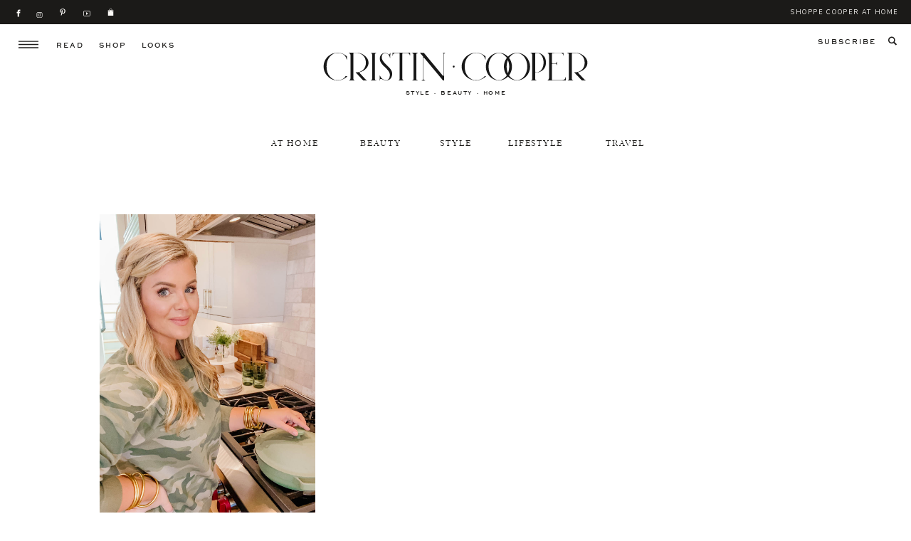

--- FILE ---
content_type: text/html; charset=UTF-8
request_url: https://cristincooper.com/tag/our-place/
body_size: 28345
content:
<!DOCTYPE html>
<html lang="en-US" class="d">
<head>
<link rel="stylesheet" type="text/css" href="//lib.showit.co/engine/2.6.1/showit.css" />
<meta name='robots' content='index, follow, max-image-preview:large, max-snippet:-1, max-video-preview:-1' />

	<!-- This site is optimized with the Yoast SEO Premium plugin v20.4 (Yoast SEO v20.4) - https://yoast.com/wordpress/plugins/seo/ -->
	<title>our place Archives - Cristin Cooper</title>
	<link rel="canonical" href="https://cristincooper.com/tag/our-place/" />
	<meta property="og:locale" content="en_US" />
	<meta property="og:type" content="article" />
	<meta property="og:title" content="our place Archives" />
	<meta property="og:url" content="https://cristincooper.com/tag/our-place/" />
	<meta property="og:site_name" content="Cristin Cooper" />
	<meta name="twitter:card" content="summary_large_image" />
	<meta name="twitter:site" content="@cristincooper" />
	<script type="application/ld+json" class="yoast-schema-graph">{"@context":"https://schema.org","@graph":[{"@type":"CollectionPage","@id":"https://cristincooper.com/tag/our-place/","url":"https://cristincooper.com/tag/our-place/","name":"our place Archives - Cristin Cooper","isPartOf":{"@id":"https://cristincooper.com/#website"},"primaryImageOfPage":{"@id":"https://cristincooper.com/tag/our-place/#primaryimage"},"image":{"@id":"https://cristincooper.com/tag/our-place/#primaryimage"},"thumbnailUrl":"https://cristincooper.com/wp-content/uploads/2020/10/Cristin-Cooper_-Our-Place-Always-Pan-3.jpg","breadcrumb":{"@id":"https://cristincooper.com/tag/our-place/#breadcrumb"},"inLanguage":"en-US"},{"@type":"ImageObject","inLanguage":"en-US","@id":"https://cristincooper.com/tag/our-place/#primaryimage","url":"https://cristincooper.com/wp-content/uploads/2020/10/Cristin-Cooper_-Our-Place-Always-Pan-3.jpg","contentUrl":"https://cristincooper.com/wp-content/uploads/2020/10/Cristin-Cooper_-Our-Place-Always-Pan-3.jpg","width":1200,"height":1600,"caption":"Review of the Our Place Always Pan"},{"@type":"BreadcrumbList","@id":"https://cristincooper.com/tag/our-place/#breadcrumb","itemListElement":[{"@type":"ListItem","position":1,"name":"Home","item":"https://cristincooper.com/"},{"@type":"ListItem","position":2,"name":"our place"}]},{"@type":"WebSite","@id":"https://cristincooper.com/#website","url":"https://cristincooper.com/","name":"Cristin Cooper","description":"A lifestyle blog written by Cristin Cooper","potentialAction":[{"@type":"SearchAction","target":{"@type":"EntryPoint","urlTemplate":"https://cristincooper.com/?s={search_term_string}"},"query-input":"required name=search_term_string"}],"inLanguage":"en-US"}]}</script>
	<!-- / Yoast SEO Premium plugin. -->


<link rel="alternate" type="application/rss+xml" title="Cristin Cooper &raquo; Feed" href="https://cristincooper.com/feed/" />
<link rel="alternate" type="application/rss+xml" title="Cristin Cooper &raquo; Comments Feed" href="https://cristincooper.com/comments/feed/" />
<link rel="alternate" type="application/rss+xml" title="Cristin Cooper &raquo; our place Tag Feed" href="https://cristincooper.com/tag/our-place/feed/" />
<script type="text/javascript">
/* <![CDATA[ */
window._wpemojiSettings = {"baseUrl":"https:\/\/s.w.org\/images\/core\/emoji\/16.0.1\/72x72\/","ext":".png","svgUrl":"https:\/\/s.w.org\/images\/core\/emoji\/16.0.1\/svg\/","svgExt":".svg","source":{"concatemoji":"https:\/\/cristincooper.com\/wp-includes\/js\/wp-emoji-release.min.js?ver=6.8.3"}};
/*! This file is auto-generated */
!function(s,n){var o,i,e;function c(e){try{var t={supportTests:e,timestamp:(new Date).valueOf()};sessionStorage.setItem(o,JSON.stringify(t))}catch(e){}}function p(e,t,n){e.clearRect(0,0,e.canvas.width,e.canvas.height),e.fillText(t,0,0);var t=new Uint32Array(e.getImageData(0,0,e.canvas.width,e.canvas.height).data),a=(e.clearRect(0,0,e.canvas.width,e.canvas.height),e.fillText(n,0,0),new Uint32Array(e.getImageData(0,0,e.canvas.width,e.canvas.height).data));return t.every(function(e,t){return e===a[t]})}function u(e,t){e.clearRect(0,0,e.canvas.width,e.canvas.height),e.fillText(t,0,0);for(var n=e.getImageData(16,16,1,1),a=0;a<n.data.length;a++)if(0!==n.data[a])return!1;return!0}function f(e,t,n,a){switch(t){case"flag":return n(e,"\ud83c\udff3\ufe0f\u200d\u26a7\ufe0f","\ud83c\udff3\ufe0f\u200b\u26a7\ufe0f")?!1:!n(e,"\ud83c\udde8\ud83c\uddf6","\ud83c\udde8\u200b\ud83c\uddf6")&&!n(e,"\ud83c\udff4\udb40\udc67\udb40\udc62\udb40\udc65\udb40\udc6e\udb40\udc67\udb40\udc7f","\ud83c\udff4\u200b\udb40\udc67\u200b\udb40\udc62\u200b\udb40\udc65\u200b\udb40\udc6e\u200b\udb40\udc67\u200b\udb40\udc7f");case"emoji":return!a(e,"\ud83e\udedf")}return!1}function g(e,t,n,a){var r="undefined"!=typeof WorkerGlobalScope&&self instanceof WorkerGlobalScope?new OffscreenCanvas(300,150):s.createElement("canvas"),o=r.getContext("2d",{willReadFrequently:!0}),i=(o.textBaseline="top",o.font="600 32px Arial",{});return e.forEach(function(e){i[e]=t(o,e,n,a)}),i}function t(e){var t=s.createElement("script");t.src=e,t.defer=!0,s.head.appendChild(t)}"undefined"!=typeof Promise&&(o="wpEmojiSettingsSupports",i=["flag","emoji"],n.supports={everything:!0,everythingExceptFlag:!0},e=new Promise(function(e){s.addEventListener("DOMContentLoaded",e,{once:!0})}),new Promise(function(t){var n=function(){try{var e=JSON.parse(sessionStorage.getItem(o));if("object"==typeof e&&"number"==typeof e.timestamp&&(new Date).valueOf()<e.timestamp+604800&&"object"==typeof e.supportTests)return e.supportTests}catch(e){}return null}();if(!n){if("undefined"!=typeof Worker&&"undefined"!=typeof OffscreenCanvas&&"undefined"!=typeof URL&&URL.createObjectURL&&"undefined"!=typeof Blob)try{var e="postMessage("+g.toString()+"("+[JSON.stringify(i),f.toString(),p.toString(),u.toString()].join(",")+"));",a=new Blob([e],{type:"text/javascript"}),r=new Worker(URL.createObjectURL(a),{name:"wpTestEmojiSupports"});return void(r.onmessage=function(e){c(n=e.data),r.terminate(),t(n)})}catch(e){}c(n=g(i,f,p,u))}t(n)}).then(function(e){for(var t in e)n.supports[t]=e[t],n.supports.everything=n.supports.everything&&n.supports[t],"flag"!==t&&(n.supports.everythingExceptFlag=n.supports.everythingExceptFlag&&n.supports[t]);n.supports.everythingExceptFlag=n.supports.everythingExceptFlag&&!n.supports.flag,n.DOMReady=!1,n.readyCallback=function(){n.DOMReady=!0}}).then(function(){return e}).then(function(){var e;n.supports.everything||(n.readyCallback(),(e=n.source||{}).concatemoji?t(e.concatemoji):e.wpemoji&&e.twemoji&&(t(e.twemoji),t(e.wpemoji)))}))}((window,document),window._wpemojiSettings);
/* ]]> */
</script>
<link rel='stylesheet' id='pt-cv-public-style-css' href='https://cristincooper.com/wp-content/plugins/content-views-query-and-display-post-page/public/assets/css/cv.css?ver=4.0.2' type='text/css' media='all' />
<link rel='stylesheet' id='pt-cv-public-pro-style-css' href='https://cristincooper.com/wp-content/plugins/pt-content-views-pro/public/assets/css/cvpro.min.css?ver=5.9.3.1' type='text/css' media='all' />
<link rel='stylesheet' id='wprm-public-css' href='https://cristincooper.com/wp-content/plugins/wp-recipe-maker/dist/public-modern.css?ver=9.8.0' type='text/css' media='all' />
<style id='wp-emoji-styles-inline-css' type='text/css'>

	img.wp-smiley, img.emoji {
		display: inline !important;
		border: none !important;
		box-shadow: none !important;
		height: 1em !important;
		width: 1em !important;
		margin: 0 0.07em !important;
		vertical-align: -0.1em !important;
		background: none !important;
		padding: 0 !important;
	}
</style>
<link rel='stylesheet' id='wp-block-library-css' href='https://cristincooper.com/wp-includes/css/dist/block-library/style.min.css?ver=6.8.3' type='text/css' media='all' />
<style id='classic-theme-styles-inline-css' type='text/css'>
/*! This file is auto-generated */
.wp-block-button__link{color:#fff;background-color:#32373c;border-radius:9999px;box-shadow:none;text-decoration:none;padding:calc(.667em + 2px) calc(1.333em + 2px);font-size:1.125em}.wp-block-file__button{background:#32373c;color:#fff;text-decoration:none}
</style>
<style id='global-styles-inline-css' type='text/css'>
:root{--wp--preset--aspect-ratio--square: 1;--wp--preset--aspect-ratio--4-3: 4/3;--wp--preset--aspect-ratio--3-4: 3/4;--wp--preset--aspect-ratio--3-2: 3/2;--wp--preset--aspect-ratio--2-3: 2/3;--wp--preset--aspect-ratio--16-9: 16/9;--wp--preset--aspect-ratio--9-16: 9/16;--wp--preset--color--black: #000000;--wp--preset--color--cyan-bluish-gray: #abb8c3;--wp--preset--color--white: #ffffff;--wp--preset--color--pale-pink: #f78da7;--wp--preset--color--vivid-red: #cf2e2e;--wp--preset--color--luminous-vivid-orange: #ff6900;--wp--preset--color--luminous-vivid-amber: #fcb900;--wp--preset--color--light-green-cyan: #7bdcb5;--wp--preset--color--vivid-green-cyan: #00d084;--wp--preset--color--pale-cyan-blue: #8ed1fc;--wp--preset--color--vivid-cyan-blue: #0693e3;--wp--preset--color--vivid-purple: #9b51e0;--wp--preset--gradient--vivid-cyan-blue-to-vivid-purple: linear-gradient(135deg,rgba(6,147,227,1) 0%,rgb(155,81,224) 100%);--wp--preset--gradient--light-green-cyan-to-vivid-green-cyan: linear-gradient(135deg,rgb(122,220,180) 0%,rgb(0,208,130) 100%);--wp--preset--gradient--luminous-vivid-amber-to-luminous-vivid-orange: linear-gradient(135deg,rgba(252,185,0,1) 0%,rgba(255,105,0,1) 100%);--wp--preset--gradient--luminous-vivid-orange-to-vivid-red: linear-gradient(135deg,rgba(255,105,0,1) 0%,rgb(207,46,46) 100%);--wp--preset--gradient--very-light-gray-to-cyan-bluish-gray: linear-gradient(135deg,rgb(238,238,238) 0%,rgb(169,184,195) 100%);--wp--preset--gradient--cool-to-warm-spectrum: linear-gradient(135deg,rgb(74,234,220) 0%,rgb(151,120,209) 20%,rgb(207,42,186) 40%,rgb(238,44,130) 60%,rgb(251,105,98) 80%,rgb(254,248,76) 100%);--wp--preset--gradient--blush-light-purple: linear-gradient(135deg,rgb(255,206,236) 0%,rgb(152,150,240) 100%);--wp--preset--gradient--blush-bordeaux: linear-gradient(135deg,rgb(254,205,165) 0%,rgb(254,45,45) 50%,rgb(107,0,62) 100%);--wp--preset--gradient--luminous-dusk: linear-gradient(135deg,rgb(255,203,112) 0%,rgb(199,81,192) 50%,rgb(65,88,208) 100%);--wp--preset--gradient--pale-ocean: linear-gradient(135deg,rgb(255,245,203) 0%,rgb(182,227,212) 50%,rgb(51,167,181) 100%);--wp--preset--gradient--electric-grass: linear-gradient(135deg,rgb(202,248,128) 0%,rgb(113,206,126) 100%);--wp--preset--gradient--midnight: linear-gradient(135deg,rgb(2,3,129) 0%,rgb(40,116,252) 100%);--wp--preset--font-size--small: 13px;--wp--preset--font-size--medium: 20px;--wp--preset--font-size--large: 36px;--wp--preset--font-size--x-large: 42px;--wp--preset--spacing--20: 0.44rem;--wp--preset--spacing--30: 0.67rem;--wp--preset--spacing--40: 1rem;--wp--preset--spacing--50: 1.5rem;--wp--preset--spacing--60: 2.25rem;--wp--preset--spacing--70: 3.38rem;--wp--preset--spacing--80: 5.06rem;--wp--preset--shadow--natural: 6px 6px 9px rgba(0, 0, 0, 0.2);--wp--preset--shadow--deep: 12px 12px 50px rgba(0, 0, 0, 0.4);--wp--preset--shadow--sharp: 6px 6px 0px rgba(0, 0, 0, 0.2);--wp--preset--shadow--outlined: 6px 6px 0px -3px rgba(255, 255, 255, 1), 6px 6px rgba(0, 0, 0, 1);--wp--preset--shadow--crisp: 6px 6px 0px rgba(0, 0, 0, 1);}:where(.is-layout-flex){gap: 0.5em;}:where(.is-layout-grid){gap: 0.5em;}body .is-layout-flex{display: flex;}.is-layout-flex{flex-wrap: wrap;align-items: center;}.is-layout-flex > :is(*, div){margin: 0;}body .is-layout-grid{display: grid;}.is-layout-grid > :is(*, div){margin: 0;}:where(.wp-block-columns.is-layout-flex){gap: 2em;}:where(.wp-block-columns.is-layout-grid){gap: 2em;}:where(.wp-block-post-template.is-layout-flex){gap: 1.25em;}:where(.wp-block-post-template.is-layout-grid){gap: 1.25em;}.has-black-color{color: var(--wp--preset--color--black) !important;}.has-cyan-bluish-gray-color{color: var(--wp--preset--color--cyan-bluish-gray) !important;}.has-white-color{color: var(--wp--preset--color--white) !important;}.has-pale-pink-color{color: var(--wp--preset--color--pale-pink) !important;}.has-vivid-red-color{color: var(--wp--preset--color--vivid-red) !important;}.has-luminous-vivid-orange-color{color: var(--wp--preset--color--luminous-vivid-orange) !important;}.has-luminous-vivid-amber-color{color: var(--wp--preset--color--luminous-vivid-amber) !important;}.has-light-green-cyan-color{color: var(--wp--preset--color--light-green-cyan) !important;}.has-vivid-green-cyan-color{color: var(--wp--preset--color--vivid-green-cyan) !important;}.has-pale-cyan-blue-color{color: var(--wp--preset--color--pale-cyan-blue) !important;}.has-vivid-cyan-blue-color{color: var(--wp--preset--color--vivid-cyan-blue) !important;}.has-vivid-purple-color{color: var(--wp--preset--color--vivid-purple) !important;}.has-black-background-color{background-color: var(--wp--preset--color--black) !important;}.has-cyan-bluish-gray-background-color{background-color: var(--wp--preset--color--cyan-bluish-gray) !important;}.has-white-background-color{background-color: var(--wp--preset--color--white) !important;}.has-pale-pink-background-color{background-color: var(--wp--preset--color--pale-pink) !important;}.has-vivid-red-background-color{background-color: var(--wp--preset--color--vivid-red) !important;}.has-luminous-vivid-orange-background-color{background-color: var(--wp--preset--color--luminous-vivid-orange) !important;}.has-luminous-vivid-amber-background-color{background-color: var(--wp--preset--color--luminous-vivid-amber) !important;}.has-light-green-cyan-background-color{background-color: var(--wp--preset--color--light-green-cyan) !important;}.has-vivid-green-cyan-background-color{background-color: var(--wp--preset--color--vivid-green-cyan) !important;}.has-pale-cyan-blue-background-color{background-color: var(--wp--preset--color--pale-cyan-blue) !important;}.has-vivid-cyan-blue-background-color{background-color: var(--wp--preset--color--vivid-cyan-blue) !important;}.has-vivid-purple-background-color{background-color: var(--wp--preset--color--vivid-purple) !important;}.has-black-border-color{border-color: var(--wp--preset--color--black) !important;}.has-cyan-bluish-gray-border-color{border-color: var(--wp--preset--color--cyan-bluish-gray) !important;}.has-white-border-color{border-color: var(--wp--preset--color--white) !important;}.has-pale-pink-border-color{border-color: var(--wp--preset--color--pale-pink) !important;}.has-vivid-red-border-color{border-color: var(--wp--preset--color--vivid-red) !important;}.has-luminous-vivid-orange-border-color{border-color: var(--wp--preset--color--luminous-vivid-orange) !important;}.has-luminous-vivid-amber-border-color{border-color: var(--wp--preset--color--luminous-vivid-amber) !important;}.has-light-green-cyan-border-color{border-color: var(--wp--preset--color--light-green-cyan) !important;}.has-vivid-green-cyan-border-color{border-color: var(--wp--preset--color--vivid-green-cyan) !important;}.has-pale-cyan-blue-border-color{border-color: var(--wp--preset--color--pale-cyan-blue) !important;}.has-vivid-cyan-blue-border-color{border-color: var(--wp--preset--color--vivid-cyan-blue) !important;}.has-vivid-purple-border-color{border-color: var(--wp--preset--color--vivid-purple) !important;}.has-vivid-cyan-blue-to-vivid-purple-gradient-background{background: var(--wp--preset--gradient--vivid-cyan-blue-to-vivid-purple) !important;}.has-light-green-cyan-to-vivid-green-cyan-gradient-background{background: var(--wp--preset--gradient--light-green-cyan-to-vivid-green-cyan) !important;}.has-luminous-vivid-amber-to-luminous-vivid-orange-gradient-background{background: var(--wp--preset--gradient--luminous-vivid-amber-to-luminous-vivid-orange) !important;}.has-luminous-vivid-orange-to-vivid-red-gradient-background{background: var(--wp--preset--gradient--luminous-vivid-orange-to-vivid-red) !important;}.has-very-light-gray-to-cyan-bluish-gray-gradient-background{background: var(--wp--preset--gradient--very-light-gray-to-cyan-bluish-gray) !important;}.has-cool-to-warm-spectrum-gradient-background{background: var(--wp--preset--gradient--cool-to-warm-spectrum) !important;}.has-blush-light-purple-gradient-background{background: var(--wp--preset--gradient--blush-light-purple) !important;}.has-blush-bordeaux-gradient-background{background: var(--wp--preset--gradient--blush-bordeaux) !important;}.has-luminous-dusk-gradient-background{background: var(--wp--preset--gradient--luminous-dusk) !important;}.has-pale-ocean-gradient-background{background: var(--wp--preset--gradient--pale-ocean) !important;}.has-electric-grass-gradient-background{background: var(--wp--preset--gradient--electric-grass) !important;}.has-midnight-gradient-background{background: var(--wp--preset--gradient--midnight) !important;}.has-small-font-size{font-size: var(--wp--preset--font-size--small) !important;}.has-medium-font-size{font-size: var(--wp--preset--font-size--medium) !important;}.has-large-font-size{font-size: var(--wp--preset--font-size--large) !important;}.has-x-large-font-size{font-size: var(--wp--preset--font-size--x-large) !important;}
:where(.wp-block-post-template.is-layout-flex){gap: 1.25em;}:where(.wp-block-post-template.is-layout-grid){gap: 1.25em;}
:where(.wp-block-columns.is-layout-flex){gap: 2em;}:where(.wp-block-columns.is-layout-grid){gap: 2em;}
:root :where(.wp-block-pullquote){font-size: 1.5em;line-height: 1.6;}
</style>
<link rel='stylesheet' id='wprmp-public-css' href='https://cristincooper.com/wp-content/plugins/wp-recipe-maker-premium/dist/public-premium.css?ver=9.6.1' type='text/css' media='all' />
<style id='akismet-widget-style-inline-css' type='text/css'>

			.a-stats {
				--akismet-color-mid-green: #357b49;
				--akismet-color-white: #fff;
				--akismet-color-light-grey: #f6f7f7;

				max-width: 350px;
				width: auto;
			}

			.a-stats * {
				all: unset;
				box-sizing: border-box;
			}

			.a-stats strong {
				font-weight: 600;
			}

			.a-stats a.a-stats__link,
			.a-stats a.a-stats__link:visited,
			.a-stats a.a-stats__link:active {
				background: var(--akismet-color-mid-green);
				border: none;
				box-shadow: none;
				border-radius: 8px;
				color: var(--akismet-color-white);
				cursor: pointer;
				display: block;
				font-family: -apple-system, BlinkMacSystemFont, 'Segoe UI', 'Roboto', 'Oxygen-Sans', 'Ubuntu', 'Cantarell', 'Helvetica Neue', sans-serif;
				font-weight: 500;
				padding: 12px;
				text-align: center;
				text-decoration: none;
				transition: all 0.2s ease;
			}

			/* Extra specificity to deal with TwentyTwentyOne focus style */
			.widget .a-stats a.a-stats__link:focus {
				background: var(--akismet-color-mid-green);
				color: var(--akismet-color-white);
				text-decoration: none;
			}

			.a-stats a.a-stats__link:hover {
				filter: brightness(110%);
				box-shadow: 0 4px 12px rgba(0, 0, 0, 0.06), 0 0 2px rgba(0, 0, 0, 0.16);
			}

			.a-stats .count {
				color: var(--akismet-color-white);
				display: block;
				font-size: 1.5em;
				line-height: 1.4;
				padding: 0 13px;
				white-space: nowrap;
			}
		
</style>
<link rel='stylesheet' id='pub-style-css' href='https://cristincooper.com/wp-content/themes/showit/pubs/ivmf8vxetymvcgjpgnvwrg/20251104170052Sw42dqx/assets/pub.css?ver=1762275671' type='text/css' media='all' />
<script type="text/javascript" src="https://cristincooper.com/wp-includes/js/jquery/jquery.min.js?ver=3.7.1" id="jquery-core-js"></script>
<script type="text/javascript" id="jquery-core-js-after">
/* <![CDATA[ */
$ = jQuery;
/* ]]> */
</script>
<script type="text/javascript" src="https://cristincooper.com/wp-includes/js/jquery/jquery-migrate.min.js?ver=3.4.1" id="jquery-migrate-js"></script>
<script type="text/javascript" src="https://cristincooper.com/wp-content/themes/showit/pubs/ivmf8vxetymvcgjpgnvwrg/20251104170052Sw42dqx/assets/pub.js?ver=1762275671" id="pub-script-js"></script>
<link rel="https://api.w.org/" href="https://cristincooper.com/wp-json/" /><link rel="alternate" title="JSON" type="application/json" href="https://cristincooper.com/wp-json/wp/v2/tags/26045" /><link rel="EditURI" type="application/rsd+xml" title="RSD" href="https://cristincooper.com/xmlrpc.php?rsd" />
<style type="text/css"> .tippy-box[data-theme~="wprm"] { background-color: #333333; color: #FFFFFF; } .tippy-box[data-theme~="wprm"][data-placement^="top"] > .tippy-arrow::before { border-top-color: #333333; } .tippy-box[data-theme~="wprm"][data-placement^="bottom"] > .tippy-arrow::before { border-bottom-color: #333333; } .tippy-box[data-theme~="wprm"][data-placement^="left"] > .tippy-arrow::before { border-left-color: #333333; } .tippy-box[data-theme~="wprm"][data-placement^="right"] > .tippy-arrow::before { border-right-color: #333333; } .tippy-box[data-theme~="wprm"] a { color: #FFFFFF; } .wprm-comment-rating svg { width: 18px !important; height: 18px !important; } img.wprm-comment-rating { width: 90px !important; height: 18px !important; } body { --comment-rating-star-color: #343434; } body { --wprm-popup-font-size: 16px; } body { --wprm-popup-background: #ffffff; } body { --wprm-popup-title: #000000; } body { --wprm-popup-content: #444444; } body { --wprm-popup-button-background: #444444; } body { --wprm-popup-button-text: #ffffff; }</style><style type="text/css">.wprm-glossary-term {color: #5A822B;text-decoration: underline;cursor: help;}</style><style type="text/css">.wprm-recipe-template-snippet-basic-buttons {
    font-family: inherit; /* wprm_font_family type=font */
    font-size: 0.9em; /* wprm_font_size type=font_size */
    text-align: center; /* wprm_text_align type=align */
    margin-top: 0px; /* wprm_margin_top type=size */
    margin-bottom: 10px; /* wprm_margin_bottom type=size */
}
.wprm-recipe-template-snippet-basic-buttons a  {
    margin: 5px; /* wprm_margin_button type=size */
    margin: 5px; /* wprm_margin_button type=size */
}

.wprm-recipe-template-snippet-basic-buttons a:first-child {
    margin-left: 0;
}
.wprm-recipe-template-snippet-basic-buttons a:last-child {
    margin-right: 0;
}.wprm-recipe-template-cristin-cooper---branded-recipe {
    margin: 20px auto;
    background-color: #fcfaf7; /*wprm_background type=color*/
    font-family: ; /*wprm_main_font_family type=font*/
    font-size: 15px; /*wprm_main_font_size type=font_size*/
    line-height: 1.7em; /*wprm_main_line_height type=font_size*/
    color: #1b1a18; /*wprm_main_text type=color*/
    max-width: 650px; /*wprm_max_width type=size*/
}
.wprm-recipe-template-cristin-cooper---branded-recipe a {
    color: #1b1a18; /*wprm_link type=color*/
}
.wprm-recipe-template-cristin-cooper---branded-recipe p, .wprm-recipe-template-cristin-cooper---branded-recipe li {
    font-family: 'Kudryashev Headline' !important;
    font-size: 1em !important;
    line-height: 1.7em; /*wprm_main_line_height type=font_size*/
}
.wprm-recipe-template-cristin-cooper---branded-recipe li {
    margin: 0 0 0 32px !important;
    padding: 0 !important;
}
.rtl .wprm-recipe-template-cristin-cooper---branded-recipe li {
    font-family: 'Kudryashev Headline' !important;
    margin: 0 32px 0 0 !important;
}
.wprm-recipe-template-cristin-cooper---branded-recipe ol, .wprm-recipe-template-cristin-cooper---branded-recipe ul {
    font-family: 'Kudryashev Headline' !important;
    margin: 0 !important;
    padding: 0 !important;
}
.wprm-recipe-template-cristin-cooper---branded-recipe br {
    display: none;
}
.wprm-recipe-template-cristin-cooper---branded-recipe .wprm-recipe-name,
.wprm-recipe-template-cristin-cooper---branded-recipe .wprm-recipe-header {
    font-family: 'The Seasons Light' !important;
    color: #1b1a18; /*wprm_header_text type=color*/
    line-height: 1.4em; /*wprm_header_line_height type=font_size*/
}
.wprm-recipe-template-cristin-cooper---branded-recipe h1,
.wprm-recipe-template-cristin-cooper---branded-recipe h2,
.wprm-recipe-template-cristin-cooper---branded-recipe h3,
.wprm-recipe-template-cristin-cooper---branded-recipe h4,
.wprm-recipe-template-cristin-cooper---branded-recipe h5,
.wprm-recipe-template-cristin-cooper---branded-recipe h6 {
    font-family: -apple-system, BlinkMacSystemFont, "Segoe UI", Roboto, Oxygen-Sans, Ubuntu, Cantarell, "Helvetica Neue", sans-serif; /*wprm_header_font_family type=font*/
    color: #1b1a18; /*wprm_header_text type=color*/
    line-height: 1.4em; /*wprm_header_line_height type=font_size*/
    margin: 0 !important;
    padding: 0 !important;
}
.wprm-recipe-template-cristin-cooper---branded-recipe .wprm-recipe-header {
    margin-top: 1.2em !important;
}
.wprm-recipe-template-cristin-cooper---branded-recipe h1 {
    font-family: 'The Seasons Light' !important;
    font-size: 40px; /*wprm_h1_size type=font_size*/
}
.wprm-recipe-template-cristin-cooper---branded-recipe h2 {
    font-family: 'The Seasons Light' !important;
    font-size: 50px; /*wprm_h2_size type=font_size*/
}
.wprm-recipe-template-cristin-cooper---branded-recipe h3 {
    font-family: 'Kudryashev Headline' !important;
    font-size: %wprm_h3_size%;
}
.wprm-recipe-template-cristin-cooper---branded-recipe h4 {
    font-family: 'Kudryashev Headline' !important;
    font-size: 16px; /*wprm_h4_size type=font_size*/
}
.wprm-recipe-template-cristin-cooper---branded-recipe h5 {
    font-family: 'Kudryashev Headline' !important;
    font-size: 17px; /*wprm_h5_size type=font_size*/
}
.wprm-recipe-template-cristin-cooper---branded-recipe h6 {
    font-family: 'Kudryashev Headline' !important;
    font-size: 12px; /*wprm_h6_size type=font_size*/
}
.wprm-recipe-template-cristin-cooper---branded-recipe {
    border-style: solid; /*wprm_border_style type=border*/
    border-width: 1px; /*wprm_border_width type=size*/
    border-color: #f0e4dc; /*wprm_border type=color*/
    border-radius: 0px; /*wprm_border_radius type=size*/
    padding: 10px;
}
.wprm-recipe-summary.wprm-block-text-normal, .wprm-recipe-notes {  
    font-family: 'Kudryashev Headline' !important; 
}
.wprm-recipe-details-label, .wprm-recipe a.wprm-recipe-link {     
    font-family: 'Sweetsans' !important; 
    font-size: 0.6em !important; 
    text-transform: uppercase !important;
    font-style: normal !important; /* Ensures no italics */
}.wprm-recipe-template-compact-howto {
    margin: 20px auto;
    background-color: #fafafa; /* wprm_background type=color */
    font-family: -apple-system, BlinkMacSystemFont, "Segoe UI", Roboto, Oxygen-Sans, Ubuntu, Cantarell, "Helvetica Neue", sans-serif; /* wprm_main_font_family type=font */
    font-size: 0.9em; /* wprm_main_font_size type=font_size */
    line-height: 1.5em; /* wprm_main_line_height type=font_size */
    color: #333333; /* wprm_main_text type=color */
    max-width: 650px; /* wprm_max_width type=size */
}
.wprm-recipe-template-compact-howto a {
    color: #3498db; /* wprm_link type=color */
}
.wprm-recipe-template-compact-howto p, .wprm-recipe-template-compact-howto li {
    font-family: -apple-system, BlinkMacSystemFont, "Segoe UI", Roboto, Oxygen-Sans, Ubuntu, Cantarell, "Helvetica Neue", sans-serif; /* wprm_main_font_family type=font */
    font-size: 1em !important;
    line-height: 1.5em !important; /* wprm_main_line_height type=font_size */
}
.wprm-recipe-template-compact-howto li {
    margin: 0 0 0 32px !important;
    padding: 0 !important;
}
.rtl .wprm-recipe-template-compact-howto li {
    margin: 0 32px 0 0 !important;
}
.wprm-recipe-template-compact-howto ol, .wprm-recipe-template-compact-howto ul {
    margin: 0 !important;
    padding: 0 !important;
}
.wprm-recipe-template-compact-howto br {
    display: none;
}
.wprm-recipe-template-compact-howto .wprm-recipe-name,
.wprm-recipe-template-compact-howto .wprm-recipe-header {
    font-family: -apple-system, BlinkMacSystemFont, "Segoe UI", Roboto, Oxygen-Sans, Ubuntu, Cantarell, "Helvetica Neue", sans-serif; /* wprm_header_font_family type=font */
    color: #000000; /* wprm_header_text type=color */
    line-height: 1.3em; /* wprm_header_line_height type=font_size */
}
.wprm-recipe-template-compact-howto h1,
.wprm-recipe-template-compact-howto h2,
.wprm-recipe-template-compact-howto h3,
.wprm-recipe-template-compact-howto h4,
.wprm-recipe-template-compact-howto h5,
.wprm-recipe-template-compact-howto h6 {
    font-family: -apple-system, BlinkMacSystemFont, "Segoe UI", Roboto, Oxygen-Sans, Ubuntu, Cantarell, "Helvetica Neue", sans-serif; /* wprm_header_font_family type=font */
    color: #212121; /* wprm_header_text type=color */
    line-height: 1.3em; /* wprm_header_line_height type=font_size */
    margin: 0 !important;
    padding: 0 !important;
}
.wprm-recipe-template-compact-howto .wprm-recipe-header {
    margin-top: 1.2em !important;
}
.wprm-recipe-template-compact-howto h1 {
    font-size: 2em; /* wprm_h1_size type=font_size */
}
.wprm-recipe-template-compact-howto h2 {
    font-size: 1.8em; /* wprm_h2_size type=font_size */
}
.wprm-recipe-template-compact-howto h3 {
    font-size: 1.2em; /* wprm_h3_size type=font_size */
}
.wprm-recipe-template-compact-howto h4 {
    font-size: 1em; /* wprm_h4_size type=font_size */
}
.wprm-recipe-template-compact-howto h5 {
    font-size: 1em; /* wprm_h5_size type=font_size */
}
.wprm-recipe-template-compact-howto h6 {
    font-size: 1em; /* wprm_h6_size type=font_size */
}.wprm-recipe-template-compact-howto {
	border-style: solid; /* wprm_border_style type=border */
	border-width: 1px; /* wprm_border_width type=size */
	border-color: #777777; /* wprm_border type=color */
	border-radius: 0px; /* wprm_border_radius type=size */
	padding: 10px;
}.wprm-recipe-template-chic {
    margin: 20px auto;
    background-color: #fafafa; /* wprm_background type=color */
    font-family: -apple-system, BlinkMacSystemFont, "Segoe UI", Roboto, Oxygen-Sans, Ubuntu, Cantarell, "Helvetica Neue", sans-serif; /* wprm_main_font_family type=font */
    font-size: 0.9em; /* wprm_main_font_size type=font_size */
    line-height: 1.5em; /* wprm_main_line_height type=font_size */
    color: #333333; /* wprm_main_text type=color */
    max-width: 650px; /* wprm_max_width type=size */
}
.wprm-recipe-template-chic a {
    color: #3498db; /* wprm_link type=color */
}
.wprm-recipe-template-chic p, .wprm-recipe-template-chic li {
    font-family: -apple-system, BlinkMacSystemFont, "Segoe UI", Roboto, Oxygen-Sans, Ubuntu, Cantarell, "Helvetica Neue", sans-serif; /* wprm_main_font_family type=font */
    font-size: 1em !important;
    line-height: 1.5em !important; /* wprm_main_line_height type=font_size */
}
.wprm-recipe-template-chic li {
    margin: 0 0 0 32px !important;
    padding: 0 !important;
}
.rtl .wprm-recipe-template-chic li {
    margin: 0 32px 0 0 !important;
}
.wprm-recipe-template-chic ol, .wprm-recipe-template-chic ul {
    margin: 0 !important;
    padding: 0 !important;
}
.wprm-recipe-template-chic br {
    display: none;
}
.wprm-recipe-template-chic .wprm-recipe-name,
.wprm-recipe-template-chic .wprm-recipe-header {
    font-family: -apple-system, BlinkMacSystemFont, "Segoe UI", Roboto, Oxygen-Sans, Ubuntu, Cantarell, "Helvetica Neue", sans-serif; /* wprm_header_font_family type=font */
    color: #000000; /* wprm_header_text type=color */
    line-height: 1.3em; /* wprm_header_line_height type=font_size */
}
.wprm-recipe-template-chic h1,
.wprm-recipe-template-chic h2,
.wprm-recipe-template-chic h3,
.wprm-recipe-template-chic h4,
.wprm-recipe-template-chic h5,
.wprm-recipe-template-chic h6 {
    font-family: -apple-system, BlinkMacSystemFont, "Segoe UI", Roboto, Oxygen-Sans, Ubuntu, Cantarell, "Helvetica Neue", sans-serif; /* wprm_header_font_family type=font */
    color: #212121; /* wprm_header_text type=color */
    line-height: 1.3em; /* wprm_header_line_height type=font_size */
    margin: 0 !important;
    padding: 0 !important;
}
.wprm-recipe-template-chic .wprm-recipe-header {
    margin-top: 1.2em !important;
}
.wprm-recipe-template-chic h1 {
    font-size: 2em; /* wprm_h1_size type=font_size */
}
.wprm-recipe-template-chic h2 {
    font-size: 1.8em; /* wprm_h2_size type=font_size */
}
.wprm-recipe-template-chic h3 {
    font-size: 1.2em; /* wprm_h3_size type=font_size */
}
.wprm-recipe-template-chic h4 {
    font-size: 1em; /* wprm_h4_size type=font_size */
}
.wprm-recipe-template-chic h5 {
    font-size: 1em; /* wprm_h5_size type=font_size */
}
.wprm-recipe-template-chic h6 {
    font-size: 1em; /* wprm_h6_size type=font_size */
}.wprm-recipe-template-chic {
    font-size: 1em; /* wprm_main_font_size type=font_size */
	border-style: solid; /* wprm_border_style type=border */
	border-width: 1px; /* wprm_border_width type=size */
	border-color: #E0E0E0; /* wprm_border type=color */
    padding: 10px;
    background-color: #ffffff; /* wprm_background type=color */
    max-width: 950px; /* wprm_max_width type=size */
}
.wprm-recipe-template-chic a {
    color: #5A822B; /* wprm_link type=color */
}
.wprm-recipe-template-chic .wprm-recipe-name {
    line-height: 1.3em;
    font-weight: bold;
}
.wprm-recipe-template-chic .wprm-template-chic-buttons {
	clear: both;
    font-size: 0.9em;
    text-align: center;
}
.wprm-recipe-template-chic .wprm-template-chic-buttons .wprm-recipe-icon {
    margin-right: 5px;
}
.wprm-recipe-template-chic .wprm-recipe-header {
	margin-bottom: 0.5em !important;
}
.wprm-recipe-template-chic .wprm-nutrition-label-container {
	font-size: 0.9em;
}
.wprm-recipe-template-chic .wprm-call-to-action {
	border-radius: 3px;
}</style>
<style>
	.page-id-42741 .cvp-live-filter.cvp-button .cvp-label { display:none !important; }
</style>
<link rel="icon" href="https://cristincooper.com/wp-content/uploads/2023/05/cropped-icon-2-32x32.png" sizes="32x32" />
<link rel="icon" href="https://cristincooper.com/wp-content/uploads/2023/05/cropped-icon-2-192x192.png" sizes="192x192" />
<link rel="apple-touch-icon" href="https://cristincooper.com/wp-content/uploads/2023/05/cropped-icon-2-180x180.png" />
<meta name="msapplication-TileImage" content="https://cristincooper.com/wp-content/uploads/2023/05/cropped-icon-2-270x270.png" />
			<style type="text/css" id="pt-cv-custom-style-eec81ecec4">.cvp-live-filter.cvp-button input[type=radio]:checked~div {
    background: #ffffff;
    color: #bc9d8f;
    border-bottom: 2px solid #bc9d8fd4;
}</style>
					<style type="text/css" id="wp-custom-css">
			.breadcrumb.pt-cv-filter-bar>li {
    display: inline-block;
    margin-bottom: 5px !important;

}

#pt-cv-filter-bar-fad7cd3txf-daily-look-category {
    margin-bottom: 20px !important;
}

.wp-block-image {
	padding: 0px 0px 20px 0px;
}
.wprm-recipe.wprm-recipe-snippet.wprm-recipe-template-snippet-basic-buttons { display:none;  }

.wprm-recipe-name.wprm-block-text-bold { font-size:32px !important; }
.wprm-align-left { text-align:left !important; font-size:20px !important; }

.se-wpt-pc a.wprm-recipe-link-button:link, .se-wpt-pc a.wprm-recipe-link-button:visited { font-family: 'Kudryashev Headline' !important; font-size:12px !important; font-weight:200 !important; font-style:normal !Important; text-transform:uppercase !important; }

.wprm-layout-column-container { max-width: 75%;
    margin: 13px auto; }		</style>
		
<meta charset="UTF-8" />
<meta name="viewport" content="width=device-width, initial-scale=1" />
<link rel="icon" type="image/png" href="//static.showit.co/200/pJWSFEidSVygGDVugz2eCQ/183694/untitled_design_1.png" />
<link rel="preconnect" href="https://static.showit.co" />

<link rel="preconnect" href="https://fonts.googleapis.com">
<link rel="preconnect" href="https://fonts.gstatic.com" crossorigin>
<link href="https://fonts.googleapis.com/css?family=Nunito+Sans:regular|Montserrat:600" rel="stylesheet" type="text/css"/>
<style>
@font-face{font-family:Kudryashev Headline;src:url('//static.showit.co/file/4vXw84EwSdKqHA7rtfQknw/shared/kudryashevheadline.woff');}
@font-face{font-family:Sweetsans;src:url('//static.showit.co/file/vuw2G8FuT6OVrbSqBZ_PJA/183694/sweet_-_sweetsans-medium-webfont.woff');}
@font-face{font-family:printed moments;src:url('//static.showit.co/file/HvWoKddpSkWxq1WhQ1-wJw/183694/printedmoments.woff');}
@font-face{font-family:The Seasons Light;src:url('//static.showit.co/file/DDBBU37WTkKP2IPJ3Dt8Hg/183694/theseasons-lt-webfont.woff');}
</style>
<script id="init_data" type="application/json">
{"mobile":{"w":320,"bgMediaType":"none","bgFillType":"color","bgColor":"colors-7"},"desktop":{"w":1200,"bgColor":"colors-7","bgMediaType":"none","bgFillType":"color"},"sid":"ivmf8vxetymvcgjpgnvwrg","break":768,"assetURL":"//static.showit.co","contactFormId":"183694/317123","cfAction":"aHR0cHM6Ly9jbGllbnRzZXJ2aWNlLnNob3dpdC5jby9jb250YWN0Zm9ybQ==","sgAction":"aHR0cHM6Ly9jbGllbnRzZXJ2aWNlLnNob3dpdC5jby9zb2NpYWxncmlk","blockData":[{"slug":"icons-message","visible":"d","states":[],"d":{"h":34,"w":1200,"bgFillType":"color","bgColor":"colors-0","bgMediaType":"none"},"m":{"h":36,"w":320,"bgFillType":"color","bgColor":"colors-0","bgMediaType":"none"}},{"slug":"scrolling-nav","visible":"a","states":[{"d":{"bgFillType":"color","bgColor":"#000000:0","bgMediaType":"none"},"m":{"bgFillType":"color","bgColor":"#000000:0","bgMediaType":"none"},"slug":"view-1"},{"d":{"bgFillType":"color","bgColor":"#000000:0","bgMediaType":"none"},"m":{"bgFillType":"color","bgColor":"#000000:0","bgMediaType":"none"},"slug":"view-2"}],"d":{"h":1,"w":1200,"locking":{"side":"st"},"trIn":{"type":"slide","direction":"Left"},"bgFillType":"color","bgColor":"#000000:0","bgMediaType":"none","tr":{"in":{"cl":"slideInLeft","d":"0.5","dl":"0"}}},"m":{"h":1,"w":320,"locking":{"side":"st"},"bgFillType":"color","bgColor":"#000000:0","bgMediaType":"none"},"stateTrans":[{},{}]},{"slug":"logo-content-background","visible":"a","states":[],"d":{"h":138,"w":1200,"bgFillType":"color","bgColor":"colors-7","bgMediaType":"none"},"m":{"h":76,"w":320,"bgFillType":"color","bgColor":"colors-7","bgMediaType":"none"}},{"slug":"categories","visible":"a","states":[],"d":{"h":59,"w":1200,"bgFillType":"color","bgColor":"#000000:0","bgMediaType":"none"},"m":{"h":61,"w":320,"bgFillType":"color","bgColor":"#000000:0","bgMediaType":"none"}},{"slug":"post-3-across","visible":"a","states":[{"d":{"bgFillType":"color","bgColor":"#000000:0","bgMediaType":"none"},"m":{"bgFillType":"color","bgColor":"#000000:0","bgMediaType":"none"},"slug":"post-1"},{"d":{"bgFillType":"color","bgColor":"#000000:0","bgMediaType":"none"},"m":{"bgFillType":"color","bgColor":"#000000:0","bgMediaType":"none"},"slug":"post-2"},{"d":{"bgFillType":"color","bgColor":"#000000:0","bgMediaType":"none"},"m":{"bgFillType":"color","bgColor":"#000000:0","bgMediaType":"none"},"slug":"post-3"}],"d":{"h":673,"w":1200,"nature":"dH","bgFillType":"color","bgColor":"colors-7","bgMediaType":"none"},"m":{"h":1246,"w":320,"bgFillType":"color","bgColor":"colors-7","bgMediaType":"none"},"stateTrans":[{},{},{}]},{"slug":"buffer-1","visible":"a","states":[],"d":{"h":51,"w":1200,"bgFillType":"color","bgColor":"colors-7","bgMediaType":"none"},"m":{"h":20,"w":320,"bgFillType":"color","bgColor":"colors-7","bgMediaType":"none"}},{"slug":"new-canvas","visible":"a","states":[],"d":{"h":99,"w":1200,"bgFillType":"color","bgColor":"colors-7","bgMediaType":"none"},"m":{"h":92,"w":320,"bgFillType":"color","bgColor":"colors-7","bgMediaType":"none"}},{"slug":"currently-loving-1","visible":"a","states":[],"d":{"h":405,"w":1200,"bgFillType":"color","bgColor":"#000000:0","bgMediaType":"none"},"m":{"h":474,"w":320,"bgFillType":"color","bgColor":"#000000:0","bgMediaType":"none"}},{"slug":"footer","visible":"a","states":[],"d":{"h":552,"w":1200,"bgFillType":"color","bgColor":"colors-1","bgMediaType":"none"},"m":{"h":599,"w":320,"bgFillType":"color","bgColor":"colors-1","bgMediaType":"none"}},{"slug":"navigation-open","visible":"a","states":[{"d":{"bgFillType":"color","bgColor":"#000000:0","bgMediaType":"none"},"m":{"bgFillType":"color","bgColor":"#000000:0","bgMediaType":"none"},"slug":"view-1"},{"d":{"bgFillType":"color","bgColor":"#000000:0","bgMediaType":"none"},"m":{"bgFillType":"color","bgColor":"#000000:0","bgMediaType":"none"},"slug":"view-2"}],"d":{"h":381,"w":1200,"locking":{"side":"t","offset":0},"trIn":{"type":"slide","duration":1,"direction":"Down"},"trOut":{"type":"slide","duration":1,"direction":"Up"},"bgFillType":"color","bgColor":"colors-3","bgMediaType":"none","tr":{"in":{"cl":"slideInDown","d":1,"dl":"0"},"out":{"cl":"slideOutUp","d":1,"dl":"0"}}},"m":{"h":629,"w":320,"locking":{"side":"t"},"nature":"wH","bgFillType":"color","bgColor":"#edebe2","bgMediaType":"none"},"stateTrans":[{},{}]}],"elementData":[{"type":"text","visible":"d","id":"icons-message_0","blockId":"icons-message","m":{"x":168,"y":15,"w":108,"h":21,"a":0,"lockV":"b"},"d":{"x":925,"y":10,"w":258,"h":19,"a":0,"lockH":"r","lockV":"t"}},{"type":"icon","visible":"a","id":"icons-message_1","blockId":"icons-message","m":{"x":112,"y":11,"w":12,"h":13,"a":0},"d":{"x":149,"y":10,"w":13,"h":12,"a":0,"lockH":"l"}},{"type":"icon","visible":"a","id":"icons-message_2","blockId":"icons-message","m":{"x":85,"y":11,"w":16,"h":13,"a":0},"d":{"x":114,"y":11,"w":16,"h":10,"a":0,"lockH":"l"}},{"type":"icon","visible":"a","id":"icons-message_3","blockId":"icons-message","m":{"x":63,"y":12,"w":11,"h":11,"a":0},"d":{"x":81,"y":10,"w":14,"h":12,"a":0,"lockH":"l"}},{"type":"icon","visible":"a","id":"icons-message_4","blockId":"icons-message","m":{"x":40,"y":13,"w":10,"h":10,"a":0},"d":{"x":50,"y":12,"w":11,"h":8,"a":0,"lockH":"l"}},{"type":"icon","visible":"a","id":"icons-message_5","blockId":"icons-message","m":{"x":18,"y":12,"w":11,"h":11,"a":0},"d":{"x":21,"y":11,"w":10,"h":11,"a":0,"lockH":"l"}},{"type":"text","visible":"d","id":"scrolling-nav_view-1_0","blockId":"scrolling-nav","m":{"x":115,"y":31,"w":90,"h":15,"a":0},"d":{"x":1042,"y":16,"w":109,"h":15,"a":0,"lockH":"r"}},{"type":"icon","visible":"a","id":"scrolling-nav_view-1_1","blockId":"scrolling-nav","m":{"x":11,"y":11,"w":13,"h":13,"a":0},"d":{"x":1165,"y":16,"w":18,"h":15,"a":0,"lockH":"r"},"pc":[{"type":"show","block":"scrolling-nav"}]},{"type":"text","visible":"d","id":"scrolling-nav_view-1_2","blockId":"scrolling-nav","m":{"x":115,"y":31,"w":90,"h":15,"a":0},"d":{"x":127,"y":21,"w":62,"h":15,"a":0,"lockH":"l"}},{"type":"simple","visible":"a","id":"scrolling-nav_view-2_0","blockId":"scrolling-nav","m":{"x":-5,"y":0,"w":273,"h":36,"a":0},"d":{"x":910,"y":0,"w":290,"h":42,"a":0,"lockH":"r"}},{"type":"text","visible":"a","id":"scrolling-nav_view-2_1","blockId":"scrolling-nav","m":{"x":34,"y":13,"w":192,"h":15,"a":0},"d":{"x":931,"y":13,"w":232,"h":15,"a":0,"lockH":"r"}},{"type":"icon","visible":"a","id":"scrolling-nav_view-2_2","blockId":"scrolling-nav","m":{"x":9,"y":11,"w":13,"h":13,"a":0},"d":{"x":1166,"y":13,"w":18,"h":15,"a":0,"lockH":"r"}},{"type":"text","visible":"d","id":"scrolling-nav_1","blockId":"scrolling-nav","m":{"x":115,"y":31,"w":90,"h":15,"a":0},"d":{"x":64,"y":21,"w":69,"h":15,"a":0,"lockH":"l"}},{"type":"icon","visible":"a","id":"scrolling-nav_2","blockId":"scrolling-nav","m":{"x":279,"y":2,"w":35,"h":34,"a":0},"d":{"x":19,"y":8,"w":42,"h":41,"a":0,"lockH":"l"},"pc":[{"type":"show","block":"navigation-open"}]},{"type":"text","visible":"d","id":"scrolling-nav_3","blockId":"scrolling-nav","m":{"x":115,"y":31,"w":90,"h":15,"a":0},"d":{"x":191,"y":21,"w":62,"h":15,"a":0,"lockH":"l"}},{"type":"svg","visible":"a","id":"logo-content-background_0","blockId":"logo-content-background","m":{"x":65,"y":17,"w":191,"h":29,"a":0},"d":{"x":403,"y":30,"w":394,"h":56,"a":0},"c":{"key":"BwxntARMTwqEaDvJWULrMg/183694/cristincooper_primary-black.svg","aspect_ratio":7.5}},{"type":"text","visible":"a","id":"logo-content-background_1","blockId":"logo-content-background","m":{"x":-6,"y":48,"w":333,"h":15,"a":0},"d":{"x":471,"y":89,"w":259,"h":15,"a":0}},{"type":"text","visible":"a","id":"categories_0","blockId":"categories","m":{"x":168,"y":32,"w":69,"h":27,"a":0},"d":{"x":795,"y":19,"w":87,"h":19,"a":0}},{"type":"text","visible":"a","id":"categories_1","blockId":"categories","m":{"x":30,"y":7,"w":98,"h":27,"a":0},"d":{"x":665,"y":19,"w":95,"h":19,"a":0}},{"type":"text","visible":"a","id":"categories_2","blockId":"categories","m":{"x":128,"y":7,"w":76,"h":27,"a":0},"d":{"x":536,"y":19,"w":129,"h":19,"a":0}},{"type":"text","visible":"a","id":"categories_3","blockId":"categories","m":{"x":79,"y":32,"w":89,"h":27,"a":0},"d":{"x":415,"y":19,"w":160,"h":19,"a":0}},{"type":"text","visible":"a","id":"categories_4","blockId":"categories","m":{"x":204,"y":7,"w":86,"h":27,"a":0},"d":{"x":334,"y":19,"w":81,"h":19,"a":0}},{"type":"text","visible":"a","id":"post-3-across_post-1_0","blockId":"post-3-across","m":{"x":24,"y":450,"w":273,"h":48,"a":0},"d":{"x":107,"y":543,"w":296,"h":58,"a":0}},{"type":"text","visible":"a","id":"post-3-across_post-1_1","blockId":"post-3-across","m":{"x":24,"y":427,"w":273,"h":18,"a":0,"lockV":"b"},"d":{"x":107,"y":515,"w":293,"h":14,"a":0,"o":100}},{"type":"line","visible":"d","id":"post-3-across_post-1_2","blockId":"post-3-across","m":{"x":124,"y":503,"w":73,"a":0,"lockV":"b"},"d":{"x":107,"y":639,"w":72,"h":1,"a":0,"lockV":"b"}},{"type":"text","visible":"d","id":"post-3-across_post-1_3","blockId":"post-3-across","m":{"x":96,"y":485,"w":129,"h":18,"a":0,"lockV":"b"},"d":{"x":107,"y":620,"w":125,"h":14,"a":0,"o":100,"lockV":"b"}},{"type":"graphic","visible":"a","id":"post-3-across_post-1_4","blockId":"post-3-across","m":{"x":26,"y":41,"w":270,"h":270,"a":0,"gs":{"s":0}},"d":{"x":100,"y":69,"w":303,"h":432,"a":0,"gs":{"s":50}},"c":{"key":"fRCJ9vApTA67ayTYuHvPhA/183694/c_cristincooper_com-41.jpg","aspect_ratio":0.75}},{"type":"simple","visible":"a","id":"post-3-across_post-1_5","blockId":"post-3-across","m":{"x":26,"y":41,"w":270,"h":270,"a":0,"trIn":{"cl":"fadeIn","d":"0.5","dl":0.75}},"d":{"x":100,"y":69,"w":303,"h":432,"a":0,"trIn":{"cl":"fadeIn","d":"0.5","dl":0.75}}},{"type":"text","visible":"a","id":"post-3-across_post-1_6","blockId":"post-3-across","m":{"x":79,"y":161,"w":163,"h":31,"a":0},"d":{"x":164,"y":266,"w":176,"h":40,"a":0}},{"type":"graphic","visible":"a","id":"post-3-across_post-1_7","blockId":"post-3-across","m":{"x":26,"y":41,"w":270,"h":364,"a":0,"gs":{"s":0}},"d":{"x":100,"y":69,"w":303,"h":432,"a":0,"gs":{"s":50}},"c":{"key":"fRCJ9vApTA67ayTYuHvPhA/183694/c_cristincooper_com-41.jpg","aspect_ratio":0.75}},{"type":"text","visible":"a","id":"post-3-across_post-2_0","blockId":"post-3-across","m":{"x":24,"y":763,"w":273,"h":48,"a":0},"d":{"x":456,"y":543,"w":296,"h":58,"a":0}},{"type":"text","visible":"a","id":"post-3-across_post-2_1","blockId":"post-3-across","m":{"x":24,"y":740,"w":273,"h":18,"a":0,"lockV":"b"},"d":{"x":456,"y":515,"w":293,"h":14,"a":0,"o":100}},{"type":"line","visible":"d","id":"post-3-across_post-2_2","blockId":"post-3-across","m":{"x":124,"y":503,"w":73,"a":0,"lockV":"b"},"d":{"x":456,"y":639,"w":71,"h":1,"a":0,"lockV":"b"}},{"type":"text","visible":"d","id":"post-3-across_post-2_3","blockId":"post-3-across","m":{"x":96,"y":485,"w":129,"h":18,"a":0,"lockV":"b"},"d":{"x":456,"y":620,"w":125,"h":14,"a":0,"o":100,"lockV":"b"}},{"type":"graphic","visible":"a","id":"post-3-across_post-2_4","blockId":"post-3-across","m":{"x":25,"y":452,"w":270,"h":270,"a":0,"gs":{"s":0}},"d":{"x":449,"y":69,"w":303,"h":432,"a":0,"gs":{"s":50}},"c":{"key":"fRCJ9vApTA67ayTYuHvPhA/183694/c_cristincooper_com-41.jpg","aspect_ratio":0.75}},{"type":"simple","visible":"a","id":"post-3-across_post-2_5","blockId":"post-3-across","m":{"x":25,"y":452,"w":270,"h":270,"a":0,"trIn":{"cl":"fadeIn","d":"0.5","dl":0.75}},"d":{"x":449,"y":69,"w":303,"h":432,"a":0,"trIn":{"cl":"fadeIn","d":"0.5","dl":0.75}}},{"type":"text","visible":"a","id":"post-3-across_post-2_6","blockId":"post-3-across","m":{"x":79,"y":572,"w":163,"h":31,"a":0},"d":{"x":513,"y":266,"w":176,"h":40,"a":0}},{"type":"graphic","visible":"a","id":"post-3-across_post-2_7","blockId":"post-3-across","m":{"x":25,"y":452,"w":270,"h":270,"a":0,"gs":{"s":0}},"d":{"x":449,"y":69,"w":303,"h":432,"a":0,"gs":{"s":50}},"c":{"key":"fRCJ9vApTA67ayTYuHvPhA/183694/c_cristincooper_com-41.jpg","aspect_ratio":0.75}},{"type":"text","visible":"a","id":"post-3-across_post-3_0","blockId":"post-3-across","m":{"x":24,"y":1174,"w":273,"h":48,"a":0},"d":{"x":806,"y":543,"w":296,"h":58,"a":0}},{"type":"text","visible":"a","id":"post-3-across_post-3_1","blockId":"post-3-across","m":{"x":24,"y":1151,"w":273,"h":18,"a":0,"lockV":"b"},"d":{"x":806,"y":515,"w":293,"h":14,"a":0,"o":100}},{"type":"line","visible":"d","id":"post-3-across_post-3_2","blockId":"post-3-across","m":{"x":124,"y":503,"w":73,"a":0,"lockV":"b"},"d":{"x":806,"y":639,"w":74,"h":1,"a":0,"lockV":"b"}},{"type":"text","visible":"d","id":"post-3-across_post-3_3","blockId":"post-3-across","m":{"x":96,"y":485,"w":129,"h":18,"a":0,"lockV":"b"},"d":{"x":806,"y":620,"w":125,"h":14,"a":0,"o":100,"lockV":"b"}},{"type":"graphic","visible":"a","id":"post-3-across_post-3_4","blockId":"post-3-across","m":{"x":25,"y":863,"w":270,"h":270,"a":0,"gs":{"s":0}},"d":{"x":799,"y":69,"w":303,"h":432,"a":0,"gs":{"s":50}},"c":{"key":"fRCJ9vApTA67ayTYuHvPhA/183694/c_cristincooper_com-41.jpg","aspect_ratio":0.75}},{"type":"simple","visible":"a","id":"post-3-across_post-3_5","blockId":"post-3-across","m":{"x":25,"y":863,"w":270,"h":270,"a":0,"trIn":{"cl":"fadeIn","d":"0.5","dl":0.75}},"d":{"x":799,"y":69,"w":303,"h":432,"a":0,"trIn":{"cl":"fadeIn","d":"0.5","dl":0.75}}},{"type":"text","visible":"a","id":"post-3-across_post-3_6","blockId":"post-3-across","m":{"x":79,"y":983,"w":163,"h":31,"a":0},"d":{"x":863,"y":266,"w":176,"h":40,"a":0}},{"type":"graphic","visible":"a","id":"post-3-across_post-3_7","blockId":"post-3-across","m":{"x":25,"y":863,"w":270,"h":270,"a":0,"gs":{"s":0}},"d":{"x":799,"y":69,"w":303,"h":432,"a":0,"gs":{"s":50}},"c":{"key":"fRCJ9vApTA67ayTYuHvPhA/183694/c_cristincooper_com-41.jpg","aspect_ratio":0.75}},{"type":"simple","visible":"a","id":"new-canvas_0","blockId":"new-canvas","m":{"x":0,"y":0,"w":320,"h":551,"a":0},"d":{"x":0,"y":0,"w":1200,"h":523,"a":0,"lockH":"s"}},{"type":"text","visible":"a","id":"new-canvas_1","blockId":"new-canvas","m":{"x":115,"y":31,"w":90,"h":15,"a":0},"d":{"x":555,"y":36,"w":90,"h":15,"a":0}},{"type":"text","visible":"a","id":"new-canvas_2","blockId":"new-canvas","m":{"x":115,"y":57,"w":90,"h":15,"a":0},"d":{"x":555,"y":67,"w":90,"h":15,"a":0}},{"type":"simple","visible":"a","id":"currently-loving-1_0","blockId":"currently-loving-1","m":{"x":14,"y":28,"w":292,"h":419,"a":0},"d":{"x":11,"y":41,"w":1178,"h":317,"a":0}},{"type":"iframe","visible":"a","id":"currently-loving-1_1","blockId":"currently-loving-1","m":{"x":16,"y":149,"w":288,"h":257,"a":0},"d":{"x":244,"y":94,"w":956,"h":213,"a":0}},{"type":"text","visible":"a","id":"currently-loving-1_2","blockId":"currently-loving-1","m":{"x":47,"y":84,"w":225,"h":60,"a":0},"d":{"x":11,"y":165,"w":269,"h":85,"a":0,"trIn":{"cl":"fadeIn","d":1.75,"dl":0.5}}},{"type":"text","visible":"a","id":"currently-loving-1_3","blockId":"currently-loving-1","m":{"x":78,"y":65,"w":163,"h":16,"a":0},"d":{"x":11,"y":139,"w":266,"h":40,"a":0,"trIn":{"cl":"fadeIn","d":1.75,"dl":0.25}}},{"type":"line","visible":"a","id":"currently-loving-1_4","blockId":"currently-loving-1","m":{"x":125,"y":383,"w":70,"a":0,"lockV":"b"},"d":{"x":107,"y":272,"w":78,"h":1,"a":0,"lockV":"b"}},{"type":"text","visible":"a","id":"currently-loving-1_5","blockId":"currently-loving-1","m":{"x":72,"y":364,"w":175,"h":18,"a":0,"lockV":"b"},"d":{"x":50,"y":250,"w":192,"h":13,"a":0,"o":100,"lockV":"b"}},{"type":"text","visible":"a","id":"footer_0","blockId":"footer","m":{"x":19,"y":581,"w":282,"h":26,"a":0},"d":{"x":292,"y":525,"w":614,"h":19,"a":0}},{"type":"text","visible":"a","id":"footer_1","blockId":"footer","m":{"x":252,"y":64,"w":102,"h":22,"a":270},"d":{"x":1099,"y":110,"w":168,"h":27,"a":270,"lockH":"r"}},{"type":"simple","visible":"d","id":"footer_2","blockId":"footer","m":{"x":0,"y":367,"w":320,"h":142,"a":0},"d":{"x":1229,"y":-242,"w":51,"h":204,"a":0,"lockH":"r"}},{"type":"graphic","visible":"a","id":"footer_3","blockId":"footer","m":{"x":90,"y":29,"w":140,"h":70,"a":0},"d":{"x":499,"y":85,"w":200,"h":123,"a":0},"c":{"key":"GxIPkwVGTTO-6AKag-cMhw/183694/secondary-notagline-blacklr.png","aspect_ratio":1}},{"type":"text","visible":"a","id":"footer_4","blockId":"footer","m":{"x":25,"y":259,"w":96,"h":12,"a":0},"d":{"x":172,"y":217,"w":95,"h":19,"a":0}},{"type":"text","visible":"a","id":"footer_5","blockId":"footer","m":{"x":25,"y":232,"w":114,"h":12,"a":0},"d":{"x":172,"y":187,"w":97,"h":19,"a":0}},{"type":"text","visible":"a","id":"footer_6","blockId":"footer","m":{"x":25,"y":206,"w":114,"h":12,"a":0},"d":{"x":172,"y":126,"w":74,"h":19,"a":0}},{"type":"text","visible":"a","id":"footer_7","blockId":"footer","m":{"x":24,"y":143,"w":116,"h":27,"a":0},"d":{"x":170,"y":81,"w":107,"h":32,"a":0}},{"type":"social","visible":"a","id":"footer_8","blockId":"footer","m":{"x":-21,"y":473,"w":362,"h":99,"a":0},"d":{"x":4,"y":304,"w":1192,"h":208,"a":0,"lockH":"s"}},{"type":"icon","visible":"a","id":"footer_9","blockId":"footer","m":{"x":10,"y":92,"w":17,"h":13,"a":0},"d":{"x":647,"y":221,"w":18,"h":11,"a":0}},{"type":"icon","visible":"a","id":"footer_10","blockId":"footer","m":{"x":13,"y":40,"w":12,"h":11,"a":0},"d":{"x":570,"y":220,"w":16,"h":13,"a":0}},{"type":"icon","visible":"a","id":"footer_11","blockId":"footer","m":{"x":14,"y":15,"w":11,"h":10,"a":0},"d":{"x":533,"y":222,"w":12,"h":9,"a":0}},{"type":"icon","visible":"a","id":"footer_12","blockId":"footer","m":{"x":13,"y":67,"w":12,"h":11,"a":0},"d":{"x":611,"y":221,"w":11,"h":12,"a":0}},{"type":"text","visible":"a","id":"footer_13","blockId":"footer","m":{"x":25,"y":179,"w":114,"h":12,"a":0},"d":{"x":172,"y":156,"w":71,"h":19,"a":0}},{"type":"text","visible":"a","id":"footer_14","blockId":"footer","m":{"x":25,"y":426,"w":77,"h":14,"a":0,"lockV":"b"},"d":{"x":28,"y":217,"w":75,"h":19,"a":0,"lockV":"t"}},{"type":"text","visible":"a","id":"footer_15","blockId":"footer","m":{"x":152,"y":143,"w":108,"h":21,"a":0,"lockV":"b"},"d":{"x":315,"y":81,"w":120,"h":32,"a":0,"lockV":"t"}},{"type":"text","visible":"a","id":"footer_16","blockId":"footer","m":{"x":25,"y":316,"w":71,"h":27,"a":0},"d":{"x":28,"y":81,"w":107,"h":32,"a":0}},{"type":"text","visible":"a","id":"footer_17","blockId":"footer","m":{"x":154,"y":259,"w":120,"h":12,"a":0},"d":{"x":317,"y":217,"w":124,"h":19,"a":0}},{"type":"text","visible":"a","id":"footer_18","blockId":"footer","m":{"x":155,"y":179,"w":114,"h":12,"a":0},"d":{"x":317,"y":157,"w":103,"h":19,"a":0}},{"type":"text","visible":"a","id":"footer_19","blockId":"footer","m":{"x":154,"y":205,"w":174,"h":15,"a":0},"d":{"x":317,"y":127,"w":124,"h":19,"a":0}},{"type":"text","visible":"a","id":"footer_20","blockId":"footer","m":{"x":25,"y":399,"w":76,"h":17,"a":0,"lockV":"b"},"d":{"x":28,"y":158,"w":75,"h":19,"a":0,"lockV":"t"}},{"type":"text","visible":"m","id":"footer_21","blockId":"footer","m":{"x":25,"y":348,"w":86,"h":15,"a":0,"lockV":"b"},"d":{"x":28,"y":127,"w":60,"h":19,"a":0,"lockV":"t"}},{"type":"text","visible":"d","id":"footer_22","blockId":"footer","m":{"x":221,"y":500,"w":85,"h":13,"a":0,"lockV":"b"},"d":{"x":28,"y":188,"w":75,"h":19,"a":0,"lockV":"t"}},{"type":"text","visible":"a","id":"footer_23","blockId":"footer","m":{"x":155,"y":233,"w":145,"h":12,"a":0},"d":{"x":317,"y":187,"w":124,"h":19,"a":0}},{"type":"text","visible":"a","id":"footer_24","blockId":"footer","m":{"x":155,"y":346,"w":157,"h":68,"a":0},"d":{"x":778,"y":138,"w":365,"h":58,"a":0}},{"type":"text","visible":"d","id":"footer_25","blockId":"footer","m":{"x":213,"y":349,"w":218,"h":31,"a":356},"d":{"x":993,"y":93,"w":185,"h":33,"a":0}},{"type":"text","visible":"a","id":"footer_26","blockId":"footer","m":{"x":154,"y":316,"w":258,"h":37,"a":0},"d":{"x":793,"y":93,"w":192,"h":42,"a":0}},{"type":"icon","visible":"a","id":"footer_27","blockId":"footer","m":{"x":299,"y":6,"w":13,"h":12,"a":270},"d":{"x":1173,"y":13,"w":20,"h":16,"a":270,"lockH":"r"}},{"type":"text","visible":"a","id":"footer_28","blockId":"footer","m":{"x":155,"y":425,"w":108,"h":21,"a":0,"lockV":"b"},"d":{"x":906,"y":202,"w":109,"h":19,"a":0,"lockV":"t"}},{"type":"line","visible":"a","id":"footer_29","blockId":"footer","m":{"x":152,"y":440,"w":87,"a":0},"d":{"x":927,"y":219,"w":63,"h":1,"a":0}},{"type":"text","visible":"a","id":"footer_30","blockId":"footer","m":{"x":25,"y":373,"w":86,"h":15,"a":0,"lockV":"b"},"d":{"x":28,"y":127,"w":60,"h":19,"a":0,"lockV":"t"}},{"type":"icon","visible":"a","id":"navigation-open_0","blockId":"navigation-open","m":{"x":285,"y":6,"w":24,"h":28,"a":0,"lockV":"t"},"d":{"x":15,"y":16,"w":50,"h":26,"a":0,"lockH":"l"},"pc":[{"type":"hide","block":"navigation-open"}]},{"type":"text","visible":"a","id":"navigation-open_1","blockId":"navigation-open","m":{"x":165,"y":417,"w":123,"h":15,"a":0},"d":{"x":671,"y":273,"w":156,"h":19,"a":0,"lockV":"t"},"pc":[{"type":"hide","block":"navigation-open"}]},{"type":"text","visible":"a","id":"navigation-open_2","blockId":"navigation-open","m":{"x":165,"y":339,"w":123,"h":15,"a":0},"d":{"x":671,"y":177,"w":156,"h":19,"a":0,"lockV":"t"},"pc":[{"type":"hide","block":"navigation-open"}]},{"type":"text","visible":"a","id":"navigation-open_3","blockId":"navigation-open","m":{"x":165,"y":314,"w":123,"h":15,"a":0},"d":{"x":671,"y":145,"w":156,"h":19,"a":0,"lockV":"t"},"pc":[{"type":"hide","block":"navigation-open"}]},{"type":"text","visible":"a","id":"navigation-open_4","blockId":"navigation-open","m":{"x":165,"y":289,"w":123,"h":15,"a":0},"d":{"x":671,"y":113,"w":156,"h":19,"a":0,"lockV":"t"},"pc":[{"type":"hide","block":"navigation-open"}]},{"type":"text","visible":"a","id":"navigation-open_5","blockId":"navigation-open","m":{"x":157,"y":509,"w":113,"h":20,"a":0},"d":{"x":875,"y":73,"w":166,"h":25,"a":0}},{"type":"line","visible":"a","id":"navigation-open_6","blockId":"navigation-open","m":{"x":165,"y":432,"w":55,"a":0},"d":{"x":671,"y":292,"w":59,"h":1,"a":0}},{"type":"text","visible":"a","id":"navigation-open_7","blockId":"navigation-open","m":{"x":15,"y":391,"w":123,"h":15,"a":0},"d":{"x":472,"y":240,"w":156,"h":19,"a":0,"lockV":"t"},"pc":[{"type":"hide","block":"navigation-open"}]},{"type":"text","visible":"a","id":"navigation-open_8","blockId":"navigation-open","m":{"x":15,"y":365,"w":123,"h":15,"a":0},"d":{"x":472,"y":208,"w":156,"h":19,"a":0,"lockV":"t"},"pc":[{"type":"hide","block":"navigation-open"}]},{"type":"text","visible":"a","id":"navigation-open_9","blockId":"navigation-open","m":{"x":15,"y":339,"w":123,"h":15,"a":0},"d":{"x":472,"y":177,"w":156,"h":19,"a":0,"lockV":"t"},"pc":[{"type":"hide","block":"navigation-open"}]},{"type":"text","visible":"a","id":"navigation-open_10","blockId":"navigation-open","m":{"x":15,"y":289,"w":123,"h":15,"a":0},"d":{"x":472,"y":113,"w":156,"h":19,"a":0,"lockV":"t"},"pc":[{"type":"hide","block":"navigation-open"}]},{"type":"text","visible":"a","id":"navigation-open_11","blockId":"navigation-open","m":{"x":15,"y":256,"w":113,"h":20,"a":0},"d":{"x":472,"y":73,"w":166,"h":25,"a":0}},{"type":"line","visible":"a","id":"navigation-open_12","blockId":"navigation-open","m":{"x":15,"y":406,"w":55,"h":1,"a":0},"d":{"x":472,"y":259,"w":59,"h":1,"a":0}},{"type":"text","visible":"a","id":"navigation-open_13","blockId":"navigation-open","m":{"x":165,"y":184,"w":123,"h":15,"a":0},"d":{"x":280,"y":240,"w":156,"h":19,"a":0,"lockV":"t"},"pc":[{"type":"hide","block":"navigation-open"}]},{"type":"text","visible":"a","id":"navigation-open_14","blockId":"navigation-open","m":{"x":165,"y":159,"w":123,"h":15,"a":0},"d":{"x":280,"y":210,"w":156,"h":19,"a":0,"lockV":"t"},"pc":[{"type":"hide","block":"navigation-open"}]},{"type":"text","visible":"a","id":"navigation-open_15","blockId":"navigation-open","m":{"x":165,"y":133,"w":123,"h":15,"a":0},"d":{"x":280,"y":178,"w":156,"h":19,"a":0,"lockV":"t"},"pc":[{"type":"hide","block":"navigation-open"}]},{"type":"text","visible":"a","id":"navigation-open_16","blockId":"navigation-open","m":{"x":165,"y":84,"w":123,"h":15,"a":0},"d":{"x":280,"y":113,"w":156,"h":19,"a":0,"lockV":"t"},"pc":[{"type":"hide","block":"navigation-open"}]},{"type":"text","visible":"a","id":"navigation-open_17","blockId":"navigation-open","m":{"x":165,"y":51,"w":113,"h":20,"a":0},"d":{"x":280,"y":73,"w":166,"h":25,"a":0}},{"type":"line","visible":"a","id":"navigation-open_18","blockId":"navigation-open","m":{"x":165,"y":199,"w":55,"h":1,"a":0},"d":{"x":280,"y":259,"w":59,"h":1,"a":0}},{"type":"text","visible":"a","id":"navigation-open_19","blockId":"navigation-open","m":{"x":15,"y":210,"w":123,"h":15,"a":0},"d":{"x":81,"y":273,"w":156,"h":19,"a":0,"lockV":"t"},"pc":[{"type":"hide","block":"navigation-open"}]},{"type":"text","visible":"a","id":"navigation-open_20","blockId":"navigation-open","m":{"x":15,"y":160,"w":123,"h":15,"a":0},"d":{"x":81,"y":209,"w":156,"h":19,"a":0,"lockV":"t"},"pc":[{"type":"hide","block":"navigation-open"}]},{"type":"text","visible":"a","id":"navigation-open_21","blockId":"navigation-open","m":{"x":15,"y":134,"w":123,"h":15,"a":0},"d":{"x":81,"y":177,"w":156,"h":19,"a":0,"lockV":"t"},"pc":[{"type":"hide","block":"navigation-open"}]},{"type":"text","visible":"a","id":"navigation-open_22","blockId":"navigation-open","m":{"x":15,"y":109,"w":123,"h":15,"a":0},"d":{"x":81,"y":145,"w":156,"h":19,"a":0,"lockV":"t"},"pc":[{"type":"hide","block":"navigation-open"}]},{"type":"text","visible":"a","id":"navigation-open_23","blockId":"navigation-open","m":{"x":15,"y":84,"w":123,"h":15,"a":0},"d":{"x":81,"y":113,"w":156,"h":19,"a":0,"lockV":"t"},"pc":[{"type":"hide","block":"navigation-open"}]},{"type":"text","visible":"a","id":"navigation-open_24","blockId":"navigation-open","m":{"x":15,"y":51,"w":113,"h":20,"a":0},"d":{"x":81,"y":73,"w":166,"h":25,"a":0}},{"type":"line","visible":"a","id":"navigation-open_25","blockId":"navigation-open","m":{"x":15,"y":225,"w":55,"h":1,"a":0},"d":{"x":81,"y":292,"w":59,"h":1,"a":0}},{"type":"text","visible":"a","id":"navigation-open_26","blockId":"navigation-open","m":{"x":165,"y":365,"w":123,"h":15,"a":0},"d":{"x":671,"y":209,"w":156,"h":19,"a":0,"lockV":"t"},"pc":[{"type":"hide","block":"navigation-open"}]},{"type":"text","visible":"a","id":"navigation-open_27","blockId":"navigation-open","m":{"x":165,"y":391,"w":123,"h":15,"a":0},"d":{"x":671,"y":242,"w":156,"h":19,"a":0,"lockV":"t"},"pc":[{"type":"hide","block":"navigation-open"}]},{"type":"text","visible":"a","id":"navigation-open_28","blockId":"navigation-open","m":{"x":15,"y":315,"w":123,"h":15,"a":0},"d":{"x":472,"y":145,"w":156,"h":19,"a":0,"lockV":"t"},"pc":[{"type":"hide","block":"navigation-open"}]},{"type":"text","visible":"a","id":"navigation-open_29","blockId":"navigation-open","m":{"x":165,"y":109,"w":123,"h":15,"a":0},"d":{"x":280,"y":145,"w":156,"h":19,"a":0,"lockV":"t"},"pc":[{"type":"hide","block":"navigation-open"}]},{"type":"text","visible":"a","id":"navigation-open_30","blockId":"navigation-open","m":{"x":165,"y":256,"w":113,"h":20,"a":0},"d":{"x":671,"y":73,"w":166,"h":25,"a":0}},{"type":"graphic","visible":"a","id":"navigation-open_31","blockId":"navigation-open","m":{"x":15,"y":477,"w":123,"h":123,"a":0},"d":{"x":875,"y":106,"w":219,"h":170,"a":0},"c":{"key":"pUanskMqQkicizbafIGpnw/183694/c_cristincooper_com-32.jpg","aspect_ratio":1.33333}},{"type":"text","visible":"a","id":"navigation-open_32","blockId":"navigation-open","m":{"x":161,"y":535,"w":123,"h":15,"a":0},"d":{"x":875,"y":292,"w":156,"h":19,"a":0,"lockV":"t"},"pc":[{"type":"hide","block":"navigation-open"}]},{"type":"line","visible":"a","id":"navigation-open_33","blockId":"navigation-open","m":{"x":161,"y":552,"w":70,"a":0},"d":{"x":875,"y":311,"w":83,"h":1,"a":0}},{"type":"text","visible":"m","id":"navigation-open_34","blockId":"navigation-open","m":{"x":35,"y":10,"w":56,"h":15,"a":0,"lockV":"t"},"d":{"x":64,"y":21,"w":69,"h":15,"a":0,"lockH":"l"}},{"type":"text","visible":"m","id":"navigation-open_35","blockId":"navigation-open","m":{"x":84,"y":10,"w":57,"h":15,"a":0,"lockV":"t"},"d":{"x":127,"y":21,"w":62,"h":15,"a":0,"lockH":"l"}},{"type":"text","visible":"d","id":"navigation-open_36","blockId":"navigation-open","m":{"x":115,"y":31,"w":90,"h":15,"a":0},"d":{"x":1042,"y":16,"w":109,"h":15,"a":0,"lockH":"r"}},{"type":"icon","visible":"a","id":"navigation-open_37","blockId":"navigation-open","m":{"x":11,"y":11,"w":13,"h":13,"a":0},"d":{"x":1165,"y":16,"w":18,"h":15,"a":0,"lockH":"r"},"pc":[{"type":"show","block":"navigation-open"}]},{"type":"text","visible":"d","id":"navigation-open_38","blockId":"navigation-open","m":{"x":115,"y":31,"w":90,"h":15,"a":0},"d":{"x":64,"y":21,"w":69,"h":15,"a":0,"lockH":"l"}},{"type":"text","visible":"d","id":"navigation-open_39","blockId":"navigation-open","m":{"x":115,"y":31,"w":90,"h":15,"a":0},"d":{"x":127,"y":21,"w":62,"h":15,"a":0,"lockH":"l"}},{"type":"icon","visible":"a","id":"navigation-open_view-1_0","blockId":"navigation-open","m":{"x":290,"y":152,"w":13,"h":13,"a":0},"d":{"x":1168,"y":197,"w":15,"h":13,"a":0,"lockH":"r"}},{"type":"icon","visible":"a","id":"navigation-open_view-1_1","blockId":"navigation-open","m":{"x":288,"y":123,"w":17,"h":13,"a":0},"d":{"x":1166,"y":90,"w":18,"h":11,"a":0,"lockH":"r"}},{"type":"icon","visible":"a","id":"navigation-open_view-1_2","blockId":"navigation-open","m":{"x":291,"y":71,"w":12,"h":11,"a":0},"d":{"x":1167,"y":52,"w":16,"h":13,"a":0,"lockH":"r"}},{"type":"icon","visible":"a","id":"navigation-open_view-1_3","blockId":"navigation-open","m":{"x":292,"y":46,"w":11,"h":10,"a":0},"d":{"x":1169,"y":163,"w":12,"h":9,"a":0,"lockH":"r"}},{"type":"icon","visible":"a","id":"navigation-open_view-1_4","blockId":"navigation-open","m":{"x":291,"y":98,"w":12,"h":11,"a":0},"d":{"x":1169,"y":126,"w":11,"h":12,"a":0,"lockH":"r"}},{"type":"text","visible":"a","id":"navigation-open_view-1_5","blockId":"navigation-open","m":{"x":15,"y":185,"w":123,"h":15,"a":0},"d":{"x":80,"y":242,"w":156,"h":19,"a":0,"lockV":"t"},"pc":[{"type":"hide","block":"navigation-open"}]},{"type":"simple","visible":"a","id":"navigation-open_view-2_0","blockId":"navigation-open","m":{"x":-5,"y":0,"w":273,"h":36,"a":0},"d":{"x":910,"y":0,"w":290,"h":42,"a":0,"lockH":"r"}},{"type":"text","visible":"a","id":"navigation-open_view-2_1","blockId":"navigation-open","m":{"x":34,"y":13,"w":192,"h":15,"a":0},"d":{"x":931,"y":13,"w":232,"h":15,"a":0,"lockH":"r"}},{"type":"icon","visible":"a","id":"navigation-open_view-2_2","blockId":"navigation-open","m":{"x":9,"y":11,"w":13,"h":13,"a":0},"d":{"x":1166,"y":13,"w":18,"h":15,"a":0,"lockH":"r"}},{"type":"text","visible":"a","id":"navigation-open_41","blockId":"navigation-open","m":{"x":136,"y":10,"w":62,"h":15,"a":0},"d":{"x":191,"y":21,"w":62,"h":15,"a":0,"lockH":"l"}}]}
</script>
<link
rel="stylesheet"
type="text/css"
href="https://cdnjs.cloudflare.com/ajax/libs/animate.css/3.4.0/animate.min.css"
/>


<script src="//lib.showit.co/engine/2.6.1/showit-lib.min.js"></script>
<script src="//lib.showit.co/engine/2.6.1/showit.min.js"></script>
<script>

function initPage(){

}
</script>

<style id="si-page-css">
html.m {background-color:rgba(255,255,255,1);}
html.d {background-color:rgba(255,255,255,1);}
.d .se:has(.st-primary) {border-radius:10px;box-shadow:none;opacity:1;overflow:hidden;}
.d .st-primary {padding:10px 14px 10px 14px;border-width:0px;border-color:rgba(27,26,24,1);background-color:rgba(27,26,24,1);background-image:none;border-radius:inherit;transition-duration:0.5s;}
.d .st-primary span {color:rgba(255,255,255,1);font-family:'Sweetsans';font-weight:400;font-style:normal;font-size:10px;text-align:center;text-transform:uppercase;letter-spacing:0.2em;line-height:1.8;transition-duration:0.5s;}
.d .se:has(.st-primary:hover), .d .se:has(.trigger-child-hovers:hover .st-primary) {}
.d .st-primary.se-button:hover, .d .trigger-child-hovers:hover .st-primary.se-button {background-color:rgba(27,26,24,1);background-image:none;transition-property:background-color,background-image;}
.d .st-primary.se-button:hover span, .d .trigger-child-hovers:hover .st-primary.se-button span {}
.m .se:has(.st-primary) {border-radius:10px;box-shadow:none;opacity:1;overflow:hidden;}
.m .st-primary {padding:10px 14px 10px 14px;border-width:0px;border-color:rgba(27,26,24,1);background-color:rgba(27,26,24,1);background-image:none;border-radius:inherit;}
.m .st-primary span {color:rgba(255,255,255,1);font-family:'Sweetsans';font-weight:400;font-style:normal;font-size:10px;text-align:center;text-transform:uppercase;letter-spacing:0.2em;line-height:1.8;}
.d .se:has(.st-secondary) {border-radius:10px;box-shadow:none;opacity:1;overflow:hidden;}
.d .st-secondary {padding:10px 14px 10px 14px;border-width:2px;border-color:rgba(27,26,24,1);background-color:rgba(0,0,0,0);background-image:none;border-radius:inherit;transition-duration:0.5s;}
.d .st-secondary span {color:rgba(27,26,24,1);font-family:'Sweetsans';font-weight:400;font-style:normal;font-size:10px;text-align:center;text-transform:uppercase;letter-spacing:0.2em;line-height:1.8;transition-duration:0.5s;}
.d .se:has(.st-secondary:hover), .d .se:has(.trigger-child-hovers:hover .st-secondary) {}
.d .st-secondary.se-button:hover, .d .trigger-child-hovers:hover .st-secondary.se-button {border-color:rgba(27,26,24,0.7);background-color:rgba(0,0,0,0);background-image:none;transition-property:border-color,background-color,background-image;}
.d .st-secondary.se-button:hover span, .d .trigger-child-hovers:hover .st-secondary.se-button span {color:rgba(27,26,24,0.7);transition-property:color;}
.m .se:has(.st-secondary) {border-radius:10px;box-shadow:none;opacity:1;overflow:hidden;}
.m .st-secondary {padding:10px 14px 10px 14px;border-width:2px;border-color:rgba(27,26,24,1);background-color:rgba(0,0,0,0);background-image:none;border-radius:inherit;}
.m .st-secondary span {color:rgba(27,26,24,1);font-family:'Sweetsans';font-weight:400;font-style:normal;font-size:10px;text-align:center;text-transform:uppercase;letter-spacing:0.2em;line-height:1.8;}
.d .st-d-title,.d .se-wpt h1 {color:rgba(27,26,24,1);text-transform:uppercase;line-height:1.2;letter-spacing:0.1em;font-size:40px;text-align:center;font-family:'The Seasons Light';font-weight:400;font-style:normal;}
.d .se-wpt h1 {margin-bottom:30px;}
.d .st-d-title.se-rc a {color:rgba(27,26,24,1);}
.d .st-d-title.se-rc a:hover {text-decoration:underline;color:rgba(27,26,24,1);opacity:0.8;}
.m .st-m-title,.m .se-wpt h1 {color:rgba(27,26,24,1);text-transform:uppercase;line-height:1.2;letter-spacing:0.1em;font-size:26px;text-align:center;font-family:'The Seasons Light';font-weight:400;font-style:normal;}
.m .se-wpt h1 {margin-bottom:20px;}
.m .st-m-title.se-rc a {color:rgba(27,26,24,1);}
.m .st-m-title.se-rc a:hover {text-decoration:underline;color:rgba(27,26,24,1);opacity:0.8;}
.d .st-d-heading,.d .se-wpt h2 {color:rgba(27,26,24,1);text-transform:uppercase;line-height:1.4;letter-spacing:0.18em;font-size:18px;text-align:center;font-family:'Kudryashev Headline';font-weight:400;font-style:normal;}
.d .se-wpt h2 {margin-bottom:24px;}
.d .st-d-heading.se-rc a {color:rgba(27,26,24,1);}
.d .st-d-heading.se-rc a:hover {text-decoration:underline;color:rgba(27,26,24,1);opacity:0.8;}
.m .st-m-heading,.m .se-wpt h2 {color:rgba(27,26,24,1);text-transform:uppercase;line-height:1.5;letter-spacing:0.18em;font-size:15px;text-align:center;font-family:'Kudryashev Headline';font-weight:400;font-style:normal;}
.m .se-wpt h2 {margin-bottom:20px;}
.m .st-m-heading.se-rc a {color:rgba(27,26,24,1);}
.m .st-m-heading.se-rc a:hover {text-decoration:underline;color:rgba(27,26,24,1);opacity:0.8;}
.d .st-d-subheading,.d .se-wpt h3 {color:rgba(27,26,24,1);text-transform:uppercase;line-height:1.8;letter-spacing:0.2em;font-size:10px;text-align:center;font-family:'Sweetsans';font-weight:400;font-style:normal;}
.d .se-wpt h3 {margin-bottom:18px;}
.d .st-d-subheading.se-rc a {color:rgba(27,26,24,1);}
.d .st-d-subheading.se-rc a:hover {text-decoration:underline;color:rgba(27,26,24,1);opacity:0.8;}
.m .st-m-subheading,.m .se-wpt h3 {color:rgba(27,26,24,1);text-transform:uppercase;line-height:1.8;letter-spacing:0.2em;font-size:10px;text-align:center;font-family:'Sweetsans';font-weight:400;font-style:normal;}
.m .se-wpt h3 {margin-bottom:18px;}
.m .st-m-subheading.se-rc a {color:rgba(27,26,24,1);}
.m .st-m-subheading.se-rc a:hover {text-decoration:underline;color:rgba(27,26,24,1);opacity:0.8;}
.d .st-d-paragraph {color:rgba(27,26,24,1);line-height:1.8;letter-spacing:0.06em;font-size:13px;text-align:left;font-family:'Kudryashev Headline';font-weight:400;font-style:normal;}
.d .se-wpt p {margin-bottom:16px;}
.d .st-d-paragraph.se-rc a {color:rgba(27,26,24,1);}
.d .st-d-paragraph.se-rc a:hover {text-decoration:underline;color:rgba(164,138,124,1);opacity:0.8;}
.m .st-m-paragraph {color:rgba(27,26,24,1);line-height:1.7;letter-spacing:0.06em;font-size:11px;text-align:left;font-family:'Kudryashev Headline';font-weight:400;font-style:normal;}
.m .se-wpt p {margin-bottom:16px;}
.m .st-m-paragraph.se-rc a {color:rgba(27,26,24,1);}
.m .st-m-paragraph.se-rc a:hover {text-decoration:underline;color:rgba(27,26,24,1);opacity:0.8;}
.m .sib-icons-message {height:36px;display:none;}
.d .sib-icons-message {height:34px;}
.m .sib-icons-message .ss-bg {background-color:rgba(27,26,24,1);}
.d .sib-icons-message .ss-bg {background-color:rgba(27,26,24,1);}
.d .sie-icons-message_0 {left:925px;top:10px;width:258px;height:19px;}
.m .sie-icons-message_0 {left:168px;top:15px;width:108px;height:21px;display:none;}
.d .sie-icons-message_0-text {color:rgba(252,250,247,1);line-height:1.6;font-size:9px;text-align:right;font-family:'Nunito Sans';font-weight:400;font-style:normal;overflow:hidden;text-overflow:ellipsis;white-space:nowrap;}
.m .sie-icons-message_0-text {color:rgba(252,250,247,1);line-height:1.8;font-size:12px;text-align:right;overflow:hidden;text-overflow:ellipsis;white-space:nowrap;}
.d .sie-icons-message_1 {left:149px;top:10px;width:13px;height:12px;}
.m .sie-icons-message_1 {left:112px;top:11px;width:12px;height:13px;}
.d .sie-icons-message_1 svg {fill:rgba(252,250,247,1);}
.m .sie-icons-message_1 svg {fill:rgba(252,250,247,1);}
.d .sie-icons-message_2 {left:114px;top:11px;width:16px;height:10px;}
.m .sie-icons-message_2 {left:85px;top:11px;width:16px;height:13px;}
.d .sie-icons-message_2 svg {fill:rgba(252,250,247,1);}
.m .sie-icons-message_2 svg {fill:rgba(252,250,247,1);}
.d .sie-icons-message_3 {left:81px;top:10px;width:14px;height:12px;}
.m .sie-icons-message_3 {left:63px;top:12px;width:11px;height:11px;}
.d .sie-icons-message_3 svg {fill:rgba(252,250,247,1);}
.m .sie-icons-message_3 svg {fill:rgba(252,250,247,1);}
.d .sie-icons-message_4 {left:50px;top:12px;width:11px;height:8px;}
.m .sie-icons-message_4 {left:40px;top:13px;width:10px;height:10px;}
.d .sie-icons-message_4 svg {fill:rgba(252,250,247,1);}
.m .sie-icons-message_4 svg {fill:rgba(252,250,247,1);}
.d .sie-icons-message_5 {left:21px;top:11px;width:10px;height:11px;}
.m .sie-icons-message_5 {left:18px;top:12px;width:11px;height:11px;}
.d .sie-icons-message_5 svg {fill:rgba(252,250,247,1);}
.m .sie-icons-message_5 svg {fill:rgba(252,250,247,1);}
.sib-scrolling-nav {z-index:8;}
.m .sib-scrolling-nav {height:1px;}
.d .sib-scrolling-nav {height:1px;}
.m .sib-scrolling-nav .ss-bg {background-color:rgba(0,0,0,0);}
.d .sib-scrolling-nav .ss-bg {background-color:rgba(0,0,0,0);}
.m .sib-scrolling-nav .sis-scrolling-nav_view-1 {background-color:rgba(0,0,0,0);}
.d .sib-scrolling-nav .sis-scrolling-nav_view-1 {background-color:rgba(0,0,0,0);}
.d .sie-scrolling-nav_view-1_0:hover {opacity:1;transition-duration:0.5s;transition-property:opacity;}
.m .sie-scrolling-nav_view-1_0:hover {opacity:1;transition-duration:0.5s;transition-property:opacity;}
.d .sie-scrolling-nav_view-1_0 {left:1042px;top:16px;width:109px;height:15px;transition-duration:0.5s;transition-property:opacity;}
.m .sie-scrolling-nav_view-1_0 {left:115px;top:31px;width:90px;height:15px;display:none;transition-duration:0.5s;transition-property:opacity;}
.d .sie-scrolling-nav_view-1_0-text:hover {color:rgba(195,181,166,1);}
.m .sie-scrolling-nav_view-1_0-text:hover {color:rgba(195,181,166,1);}
.d .sie-scrolling-nav_view-1_0-text {text-align:right;transition-duration:0.5s;transition-property:color;}
.m .sie-scrolling-nav_view-1_0-text {transition-duration:0.5s;transition-property:color;}
.d .sie-scrolling-nav_view-1_1:hover {opacity:1;transition-duration:0.5s;transition-property:opacity;}
.m .sie-scrolling-nav_view-1_1:hover {opacity:1;transition-duration:0.5s;transition-property:opacity;}
.d .sie-scrolling-nav_view-1_1 {left:1165px;top:16px;width:18px;height:15px;transition-duration:0.5s;transition-property:opacity;}
.m .sie-scrolling-nav_view-1_1 {left:11px;top:11px;width:13px;height:13px;transition-duration:0.5s;transition-property:opacity;}
.d .sie-scrolling-nav_view-1_1 svg {fill:rgba(27,26,24,1);transition-duration:0.5s;transition-property:fill;}
.m .sie-scrolling-nav_view-1_1 svg {fill:rgba(27,26,24,1);transition-duration:0.5s;transition-property:fill;}
.d .sie-scrolling-nav_view-1_1 svg:hover {fill:rgba(195,181,166,1);}
.m .sie-scrolling-nav_view-1_1 svg:hover {fill:rgba(195,181,166,1);}
.d .sie-scrolling-nav_view-1_2:hover {opacity:1;transition-duration:0.5s;transition-property:opacity;}
.m .sie-scrolling-nav_view-1_2:hover {opacity:1;transition-duration:0.5s;transition-property:opacity;}
.d .sie-scrolling-nav_view-1_2 {left:127px;top:21px;width:62px;height:15px;transition-duration:0.5s;transition-property:opacity;}
.m .sie-scrolling-nav_view-1_2 {left:115px;top:31px;width:90px;height:15px;display:none;transition-duration:0.5s;transition-property:opacity;}
.d .sie-scrolling-nav_view-1_2-text:hover {color:rgba(195,181,166,1);}
.m .sie-scrolling-nav_view-1_2-text:hover {color:rgba(195,181,166,1);}
.d .sie-scrolling-nav_view-1_2-text {transition-duration:0.5s;transition-property:color;}
.m .sie-scrolling-nav_view-1_2-text {transition-duration:0.5s;transition-property:color;}
.m .sib-scrolling-nav .sis-scrolling-nav_view-2 {background-color:rgba(0,0,0,0);}
.d .sib-scrolling-nav .sis-scrolling-nav_view-2 {background-color:rgba(0,0,0,0);}
.d .sie-scrolling-nav_view-2_0 {left:910px;top:0px;width:290px;height:42px;}
.m .sie-scrolling-nav_view-2_0 {left:-5px;top:0px;width:273px;height:36px;}
.d .sie-scrolling-nav_view-2_0 .se-simple:hover {}
.m .sie-scrolling-nav_view-2_0 .se-simple:hover {}
.d .sie-scrolling-nav_view-2_0 .se-simple {background-color:rgba(27,26,24,1);}
.m .sie-scrolling-nav_view-2_0 .se-simple {background-color:rgba(27,26,24,1);}
.d .sie-scrolling-nav_view-2_1 {left:931px;top:13px;width:232px;height:15px;}
.m .sie-scrolling-nav_view-2_1 {left:34px;top:13px;width:192px;height:15px;}
.d .sie-scrolling-nav_view-2_1-text {color:rgba(255,255,255,1);text-align:left;}
.m .sie-scrolling-nav_view-2_1-text {color:rgba(255,255,255,1);font-size:8px;text-align:left;}
.d .sie-scrolling-nav_view-2_2 {left:1166px;top:13px;width:18px;height:15px;}
.m .sie-scrolling-nav_view-2_2 {left:9px;top:11px;width:13px;height:13px;}
.d .sie-scrolling-nav_view-2_2 svg {fill:rgba(255,255,255,1);}
.m .sie-scrolling-nav_view-2_2 svg {fill:rgba(255,255,255,1);}
.d .sie-scrolling-nav_1:hover {opacity:1;transition-duration:0.5s;transition-property:opacity;}
.m .sie-scrolling-nav_1:hover {opacity:1;transition-duration:0.5s;transition-property:opacity;}
.d .sie-scrolling-nav_1 {left:64px;top:21px;width:69px;height:15px;transition-duration:0.5s;transition-property:opacity;}
.m .sie-scrolling-nav_1 {left:115px;top:31px;width:90px;height:15px;display:none;transition-duration:0.5s;transition-property:opacity;}
.d .sie-scrolling-nav_1-text:hover {color:rgba(195,181,166,1);}
.m .sie-scrolling-nav_1-text:hover {color:rgba(195,181,166,1);}
.d .sie-scrolling-nav_1-text {transition-duration:0.5s;transition-property:color;}
.m .sie-scrolling-nav_1-text {transition-duration:0.5s;transition-property:color;}
.d .sie-scrolling-nav_2:hover {opacity:1;transition-duration:0.5s;transition-property:opacity;}
.m .sie-scrolling-nav_2:hover {opacity:1;transition-duration:0.5s;transition-property:opacity;}
.d .sie-scrolling-nav_2 {left:19px;top:8px;width:42px;height:41px;transition-duration:0.5s;transition-property:opacity;}
.m .sie-scrolling-nav_2 {left:279px;top:2px;width:35px;height:34px;transition-duration:0.5s;transition-property:opacity;}
.d .sie-scrolling-nav_2 svg {fill:rgba(27,26,24,1);transition-duration:0.5s;transition-property:fill;}
.m .sie-scrolling-nav_2 svg {fill:rgba(27,26,24,1);transition-duration:0.5s;transition-property:fill;}
.d .sie-scrolling-nav_2 svg:hover {fill:rgba(195,181,166,1);}
.m .sie-scrolling-nav_2 svg:hover {fill:rgba(195,181,166,1);}
.d .sie-scrolling-nav_3:hover {opacity:1;transition-duration:0.5s;transition-property:opacity;}
.m .sie-scrolling-nav_3:hover {opacity:1;transition-duration:0.5s;transition-property:opacity;}
.d .sie-scrolling-nav_3 {left:191px;top:21px;width:62px;height:15px;transition-duration:0.5s;transition-property:opacity;}
.m .sie-scrolling-nav_3 {left:115px;top:31px;width:90px;height:15px;display:none;transition-duration:0.5s;transition-property:opacity;}
.d .sie-scrolling-nav_3-text:hover {color:rgba(195,181,166,1);}
.m .sie-scrolling-nav_3-text:hover {color:rgba(195,181,166,1);}
.d .sie-scrolling-nav_3-text {transition-duration:0.5s;transition-property:color;}
.m .sie-scrolling-nav_3-text {transition-duration:0.5s;transition-property:color;}
.m .sib-logo-content-background {height:76px;}
.d .sib-logo-content-background {height:138px;}
.m .sib-logo-content-background .ss-bg {background-color:rgba(255,255,255,1);}
.d .sib-logo-content-background .ss-bg {background-color:rgba(255,255,255,1);}
.d .sie-logo-content-background_0 {left:403px;top:30px;width:394px;height:56px;}
.m .sie-logo-content-background_0 {left:65px;top:17px;width:191px;height:29px;}
.d .sie-logo-content-background_0 .se-img {background-repeat:no-repeat;background-position:50%;background-size:contain;border-radius:inherit;}
.m .sie-logo-content-background_0 .se-img {background-repeat:no-repeat;background-position:50%;background-size:contain;border-radius:inherit;}
.d .sie-logo-content-background_1 {left:471px;top:89px;width:259px;height:15px;}
.m .sie-logo-content-background_1 {left:-6px;top:48px;width:333px;height:15px;}
.d .sie-logo-content-background_1-text {font-size:8px;}
.m .sie-logo-content-background_1-text {font-size:3px;}
.m .sib-categories {height:61px;}
.d .sib-categories {height:59px;}
.m .sib-categories .ss-bg {background-color:rgba(0,0,0,0);}
.d .sib-categories .ss-bg {background-color:rgba(0,0,0,0);}
.d .sie-categories_0:hover {opacity:1;transition-duration:0.5s;transition-property:opacity;}
.m .sie-categories_0:hover {opacity:1;transition-duration:0.5s;transition-property:opacity;}
.d .sie-categories_0 {left:795px;top:19px;width:87px;height:19px;transition-duration:0.5s;transition-property:opacity;}
.m .sie-categories_0 {left:168px;top:32px;width:69px;height:27px;transition-duration:0.5s;transition-property:opacity;}
.d .sie-categories_0-text:hover {color:rgba(195,181,166,1);letter-spacing:0.23em;}
.m .sie-categories_0-text:hover {color:rgba(195,181,166,1);letter-spacing:0.23em;}
.d .sie-categories_0-text {color:rgba(27,26,24,1);line-height:2;font-size:11px;transition-duration:0.5s;transition-property:color,letter-spacing;}
.m .sie-categories_0-text {color:rgba(27,26,24,1);line-height:2.6;font-size:10px;transition-duration:0.5s;transition-property:color,letter-spacing;}
.d .sie-categories_1:hover {opacity:1;transition-duration:0.5s;transition-property:opacity;}
.m .sie-categories_1:hover {opacity:1;transition-duration:0.5s;transition-property:opacity;}
.d .sie-categories_1 {left:665px;top:19px;width:95px;height:19px;transition-duration:0.5s;transition-property:opacity;}
.m .sie-categories_1 {left:30px;top:7px;width:98px;height:27px;transition-duration:0.5s;transition-property:opacity;}
.d .sie-categories_1-text:hover {color:rgba(195,181,166,1);letter-spacing:0.23em;}
.m .sie-categories_1-text:hover {color:rgba(195,181,166,1);letter-spacing:0.23em;}
.d .sie-categories_1-text {color:rgba(27,26,24,1);line-height:2;font-size:11px;transition-duration:0.5s;transition-property:color,letter-spacing;}
.m .sie-categories_1-text {color:rgba(27,26,24,1);line-height:2.6;font-size:10px;transition-duration:0.5s;transition-property:color,letter-spacing;}
.d .sie-categories_2:hover {opacity:1;transition-duration:0.5s;transition-property:opacity;}
.m .sie-categories_2:hover {opacity:1;transition-duration:0.5s;transition-property:opacity;}
.d .sie-categories_2 {left:536px;top:19px;width:129px;height:19px;transition-duration:0.5s;transition-property:opacity;}
.m .sie-categories_2 {left:128px;top:7px;width:76px;height:27px;transition-duration:0.5s;transition-property:opacity;}
.d .sie-categories_2-text:hover {color:rgba(195,181,166,1);letter-spacing:0.23em;}
.m .sie-categories_2-text:hover {color:rgba(195,181,166,1);letter-spacing:0.23em;}
.d .sie-categories_2-text {color:rgba(27,26,24,1);line-height:2;font-size:11px;transition-duration:0.5s;transition-property:color,letter-spacing;}
.m .sie-categories_2-text {color:rgba(27,26,24,1);line-height:2.6;font-size:10px;transition-duration:0.5s;transition-property:color,letter-spacing;}
.d .sie-categories_3:hover {opacity:1;transition-duration:0.5s;transition-property:opacity;}
.m .sie-categories_3:hover {opacity:1;transition-duration:0.5s;transition-property:opacity;}
.d .sie-categories_3 {left:415px;top:19px;width:160px;height:19px;transition-duration:0.5s;transition-property:opacity;}
.m .sie-categories_3 {left:79px;top:32px;width:89px;height:27px;transition-duration:0.5s;transition-property:opacity;}
.d .sie-categories_3-text:hover {color:rgba(195,181,166,1);letter-spacing:0.23em;}
.m .sie-categories_3-text:hover {color:rgba(195,181,166,1);letter-spacing:0.23em;}
.d .sie-categories_3-text {color:rgba(27,26,24,1);line-height:2;font-size:11px;transition-duration:0.5s;transition-property:color,letter-spacing;}
.m .sie-categories_3-text {color:rgba(27,26,24,1);line-height:2.6;font-size:10px;transition-duration:0.5s;transition-property:color,letter-spacing;}
.d .sie-categories_4:hover {opacity:1;transition-duration:0.5s;transition-property:opacity;}
.m .sie-categories_4:hover {opacity:1;transition-duration:0.5s;transition-property:opacity;}
.d .sie-categories_4 {left:334px;top:19px;width:81px;height:19px;transition-duration:0.5s;transition-property:opacity;}
.m .sie-categories_4 {left:204px;top:7px;width:86px;height:27px;transition-duration:0.5s;transition-property:opacity;}
.d .sie-categories_4-text:hover {color:rgba(195,181,166,1);letter-spacing:0.23em;}
.m .sie-categories_4-text:hover {color:rgba(195,181,166,1);letter-spacing:0.23em;}
.d .sie-categories_4-text {color:rgba(27,26,24,1);line-height:2;font-size:11px;transition-duration:0.5s;transition-property:color,letter-spacing;}
.m .sie-categories_4-text {color:rgba(27,26,24,1);line-height:2.6;font-size:10px;transition-duration:0.5s;transition-property:color,letter-spacing;}
.m .sib-post-3-across {height:1246px;}
.d .sib-post-3-across {height:673px;}
.m .sib-post-3-across .ss-bg {background-color:rgba(255,255,255,1);}
.d .sib-post-3-across .ss-bg {background-color:rgba(255,255,255,1);}
.d .sib-post-3-across.sb-nd-dH .sc {height:673px;}
.m .sib-post-3-across .sis-post-3-across_post-1 {background-color:rgba(0,0,0,0);}
.d .sib-post-3-across .sis-post-3-across_post-1 {background-color:rgba(0,0,0,0);}
.d .sie-post-3-across_post-1_0:hover {opacity:1;transition-duration:0.5s;transition-property:opacity;}
.m .sie-post-3-across_post-1_0:hover {opacity:1;transition-duration:0.5s;transition-property:opacity;}
.d .sie-post-3-across_post-1_0 {left:107px;top:543px;width:296px;height:58px;transition-duration:0.5s;transition-property:opacity;}
.m .sie-post-3-across_post-1_0 {left:24px;top:450px;width:273px;height:48px;transition-duration:0.5s;transition-property:opacity;}
.d .sie-post-3-across_post-1_0-text:hover {color:rgba(195,181,166,1);letter-spacing:0.19em;}
.m .sie-post-3-across_post-1_0-text:hover {color:rgba(195,181,166,1);letter-spacing:0.19em;}
.d .sie-post-3-across_post-1_0-text {line-height:1.5;letter-spacing:0.17em;font-size:18px;text-align:left;transition-duration:0.5s;transition-property:color,letter-spacing;}
.m .sie-post-3-across_post-1_0-text {letter-spacing:0.15em;font-size:16px;text-align:center;transition-duration:0.5s;transition-property:color,letter-spacing;}
.d .sie-post-3-across_post-1_1:hover {opacity:1;transition-duration:0.5s;transition-property:opacity;}
.m .sie-post-3-across_post-1_1:hover {opacity:1;transition-duration:0.5s;transition-property:opacity;}
.d .sie-post-3-across_post-1_1 {left:107px;top:515px;width:293px;height:14px;opacity:1;transition-duration:0.5s;transition-property:opacity;}
.m .sie-post-3-across_post-1_1 {left:24px;top:427px;width:273px;height:18px;opacity:1;transition-duration:0.5s;transition-property:opacity;}
.d .sie-post-3-across_post-1_1-text:hover {color:rgba(195,181,166,1);letter-spacing:0.19em;}
.m .sie-post-3-across_post-1_1-text:hover {color:rgba(195,181,166,1);letter-spacing:0.19em;}
.d .sie-post-3-across_post-1_1-text {font-size:9px;text-align:left;transition-duration:0.5s;transition-property:color,letter-spacing;}
.m .sie-post-3-across_post-1_1-text {font-size:8px;text-align:center;transition-duration:0.5s;transition-property:color,letter-spacing;}
.d .sie-post-3-across_post-1_2 {left:107px;top:639px;width:72px;height:1px;}
.m .sie-post-3-across_post-1_2 {left:124px;top:503px;width:73px;height:1px;display:none;}
.se-line {width:auto;height:auto;}
.sie-post-3-across_post-1_2 svg {vertical-align:top;overflow:visible;pointer-events:none;box-sizing:content-box;}
.m .sie-post-3-across_post-1_2 svg {stroke:rgba(27,26,24,0.5);transform:scaleX(1);padding:0.5px;height:1px;width:73px;}
.d .sie-post-3-across_post-1_2 svg {stroke:rgba(27,26,24,0.4);transform:scaleX(1);padding:0.5px;height:1px;width:72px;}
.m .sie-post-3-across_post-1_2 line {stroke-linecap:butt;stroke-width:1;stroke-dasharray:none;pointer-events:all;}
.d .sie-post-3-across_post-1_2 line {stroke-linecap:butt;stroke-width:1;stroke-dasharray:none;pointer-events:all;}
.d .sie-post-3-across_post-1_3:hover {opacity:1;transition-duration:0.5s;transition-property:opacity;}
.m .sie-post-3-across_post-1_3:hover {opacity:1;transition-duration:0.5s;transition-property:opacity;}
.d .sie-post-3-across_post-1_3 {left:107px;top:620px;width:125px;height:14px;opacity:1;transition-duration:0.5s;transition-property:opacity;}
.m .sie-post-3-across_post-1_3 {left:96px;top:485px;width:129px;height:18px;opacity:1;display:none;transition-duration:0.5s;transition-property:opacity;}
.d .sie-post-3-across_post-1_3-text:hover {color:rgba(195,181,166,1);letter-spacing:0.24em;}
.m .sie-post-3-across_post-1_3-text:hover {color:rgba(195,181,166,1);letter-spacing:0.24em;}
.d .sie-post-3-across_post-1_3-text {letter-spacing:0.2em;font-size:9px;text-align:left;transition-duration:0.5s;transition-property:color,letter-spacing;}
.m .sie-post-3-across_post-1_3-text {font-size:9px;text-align:center;transition-duration:0.5s;transition-property:color,letter-spacing;}
.d .sie-post-3-across_post-1_4 {left:100px;top:69px;width:303px;height:432px;}
.m .sie-post-3-across_post-1_4 {left:26px;top:41px;width:270px;height:270px;}
.d .sie-post-3-across_post-1_4 .se-img img {object-fit: cover;object-position: 50% 50%;border-radius: inherit;height: 100%;width: 100%;}
.m .sie-post-3-across_post-1_4 .se-img img {object-fit: cover;object-position: 0% 0%;border-radius: inherit;height: 100%;width: 100%;}
.d .sie-post-3-across_post-1_5 {left:100px;top:69px;width:303px;height:432px;}
.m .sie-post-3-across_post-1_5 {left:26px;top:41px;width:270px;height:270px;}
.d .sie-post-3-across_post-1_5 .se-simple:hover {}
.m .sie-post-3-across_post-1_5 .se-simple:hover {}
.d .sie-post-3-across_post-1_5 .se-simple {background-color:rgba(0,0,0,0.2);}
.m .sie-post-3-across_post-1_5 .se-simple {background-color:rgba(0,0,0,0.2);}
.d .sie-post-3-across_post-1_6 {left:164px;top:266px;width:176px;height:40px;}
.m .sie-post-3-across_post-1_6 {left:79px;top:161px;width:163px;height:31px;}
.d .sie-post-3-across_post-1_6-text {color:rgba(255,255,255,1);text-transform:none;line-height:1;letter-spacing:0em;font-size:16px;font-family:'printed moments';font-weight:400;font-style:normal;}
.m .sie-post-3-across_post-1_6-text {color:rgba(255,255,255,1);text-transform:none;line-height:1;letter-spacing:0em;font-size:16px;font-family:'printed moments';font-weight:400;font-style:normal;}
.d .sie-post-3-across_post-1_7:hover {opacity:0;transition-duration:1s;transition-property:opacity;}
.m .sie-post-3-across_post-1_7:hover {opacity:0;transition-duration:1s;transition-property:opacity;}
.d .sie-post-3-across_post-1_7 {left:100px;top:69px;width:303px;height:432px;transition-duration:1s;transition-property:opacity;}
.m .sie-post-3-across_post-1_7 {left:26px;top:41px;width:270px;height:364px;transition-duration:1s;transition-property:opacity;}
.d .sie-post-3-across_post-1_7 .se-img img {object-fit: cover;object-position: 50% 50%;border-radius: inherit;height: 100%;width: 100%;}
.m .sie-post-3-across_post-1_7 .se-img img {object-fit: cover;object-position: 0% 0%;border-radius: inherit;height: 100%;width: 100%;}
.m .sib-post-3-across .sis-post-3-across_post-2 {background-color:rgba(0,0,0,0);}
.d .sib-post-3-across .sis-post-3-across_post-2 {background-color:rgba(0,0,0,0);}
.d .sie-post-3-across_post-2_0:hover {opacity:1;transition-duration:0.5s;transition-property:opacity;}
.m .sie-post-3-across_post-2_0:hover {opacity:1;transition-duration:0.5s;transition-property:opacity;}
.d .sie-post-3-across_post-2_0 {left:456px;top:543px;width:296px;height:58px;transition-duration:0.5s;transition-property:opacity;}
.m .sie-post-3-across_post-2_0 {left:24px;top:763px;width:273px;height:48px;transition-duration:0.5s;transition-property:opacity;}
.d .sie-post-3-across_post-2_0-text:hover {color:rgba(195,181,166,1);letter-spacing:0.19em;}
.m .sie-post-3-across_post-2_0-text:hover {color:rgba(195,181,166,1);letter-spacing:0.19em;}
.d .sie-post-3-across_post-2_0-text {line-height:1.5;letter-spacing:0.17em;font-size:18px;text-align:left;transition-duration:0.5s;transition-property:color,letter-spacing;}
.m .sie-post-3-across_post-2_0-text {letter-spacing:0.15em;font-size:16px;text-align:center;transition-duration:0.5s;transition-property:color,letter-spacing;}
.d .sie-post-3-across_post-2_1:hover {opacity:1;transition-duration:0.5s;transition-property:opacity;}
.m .sie-post-3-across_post-2_1:hover {opacity:1;transition-duration:0.5s;transition-property:opacity;}
.d .sie-post-3-across_post-2_1 {left:456px;top:515px;width:293px;height:14px;opacity:1;transition-duration:0.5s;transition-property:opacity;}
.m .sie-post-3-across_post-2_1 {left:24px;top:740px;width:273px;height:18px;opacity:1;transition-duration:0.5s;transition-property:opacity;}
.d .sie-post-3-across_post-2_1-text:hover {color:rgba(195,181,166,1);letter-spacing:0.19em;}
.m .sie-post-3-across_post-2_1-text:hover {color:rgba(195,181,166,1);letter-spacing:0.19em;}
.d .sie-post-3-across_post-2_1-text {font-size:9px;text-align:left;transition-duration:0.5s;transition-property:color,letter-spacing;}
.m .sie-post-3-across_post-2_1-text {font-size:8px;text-align:center;transition-duration:0.5s;transition-property:color,letter-spacing;}
.d .sie-post-3-across_post-2_2 {left:456px;top:639px;width:71px;height:1px;}
.m .sie-post-3-across_post-2_2 {left:124px;top:503px;width:73px;height:1px;display:none;}
.sie-post-3-across_post-2_2 svg {vertical-align:top;overflow:visible;pointer-events:none;box-sizing:content-box;}
.m .sie-post-3-across_post-2_2 svg {stroke:rgba(27,26,24,0.5);transform:scaleX(1);padding:0.5px;height:1px;width:73px;}
.d .sie-post-3-across_post-2_2 svg {stroke:rgba(27,26,24,0.4);transform:scaleX(1);padding:0.5px;height:1px;width:71px;}
.m .sie-post-3-across_post-2_2 line {stroke-linecap:butt;stroke-width:1;stroke-dasharray:none;pointer-events:all;}
.d .sie-post-3-across_post-2_2 line {stroke-linecap:butt;stroke-width:1;stroke-dasharray:none;pointer-events:all;}
.d .sie-post-3-across_post-2_3:hover {opacity:1;transition-duration:0.5s;transition-property:opacity;}
.m .sie-post-3-across_post-2_3:hover {opacity:1;transition-duration:0.5s;transition-property:opacity;}
.d .sie-post-3-across_post-2_3 {left:456px;top:620px;width:125px;height:14px;opacity:1;transition-duration:0.5s;transition-property:opacity;}
.m .sie-post-3-across_post-2_3 {left:96px;top:485px;width:129px;height:18px;opacity:1;display:none;transition-duration:0.5s;transition-property:opacity;}
.d .sie-post-3-across_post-2_3-text:hover {color:rgba(195,181,166,1);letter-spacing:0.24em;}
.m .sie-post-3-across_post-2_3-text:hover {color:rgba(195,181,166,1);letter-spacing:0.24em;}
.d .sie-post-3-across_post-2_3-text {letter-spacing:0.2em;font-size:9px;text-align:left;transition-duration:0.5s;transition-property:color,letter-spacing;}
.m .sie-post-3-across_post-2_3-text {font-size:9px;text-align:center;transition-duration:0.5s;transition-property:color,letter-spacing;}
.d .sie-post-3-across_post-2_4 {left:449px;top:69px;width:303px;height:432px;}
.m .sie-post-3-across_post-2_4 {left:25px;top:452px;width:270px;height:270px;}
.d .sie-post-3-across_post-2_4 .se-img img {object-fit: cover;object-position: 50% 50%;border-radius: inherit;height: 100%;width: 100%;}
.m .sie-post-3-across_post-2_4 .se-img img {object-fit: cover;object-position: 0% 0%;border-radius: inherit;height: 100%;width: 100%;}
.d .sie-post-3-across_post-2_5 {left:449px;top:69px;width:303px;height:432px;}
.m .sie-post-3-across_post-2_5 {left:25px;top:452px;width:270px;height:270px;}
.d .sie-post-3-across_post-2_5 .se-simple:hover {}
.m .sie-post-3-across_post-2_5 .se-simple:hover {}
.d .sie-post-3-across_post-2_5 .se-simple {background-color:rgba(0,0,0,0.2);}
.m .sie-post-3-across_post-2_5 .se-simple {background-color:rgba(0,0,0,0.2);}
.d .sie-post-3-across_post-2_6 {left:513px;top:266px;width:176px;height:40px;}
.m .sie-post-3-across_post-2_6 {left:79px;top:572px;width:163px;height:31px;}
.d .sie-post-3-across_post-2_6-text {color:rgba(255,255,255,1);text-transform:none;line-height:1;letter-spacing:0em;font-size:16px;font-family:'printed moments';font-weight:400;font-style:normal;}
.m .sie-post-3-across_post-2_6-text {color:rgba(255,255,255,1);text-transform:none;line-height:1;letter-spacing:0em;font-size:16px;font-family:'printed moments';font-weight:400;font-style:normal;}
.d .sie-post-3-across_post-2_7:hover {opacity:0;transition-duration:1s;transition-property:opacity;}
.m .sie-post-3-across_post-2_7:hover {opacity:0;transition-duration:1s;transition-property:opacity;}
.d .sie-post-3-across_post-2_7 {left:449px;top:69px;width:303px;height:432px;transition-duration:1s;transition-property:opacity;}
.m .sie-post-3-across_post-2_7 {left:25px;top:452px;width:270px;height:270px;transition-duration:1s;transition-property:opacity;}
.d .sie-post-3-across_post-2_7 .se-img img {object-fit: cover;object-position: 50% 50%;border-radius: inherit;height: 100%;width: 100%;}
.m .sie-post-3-across_post-2_7 .se-img img {object-fit: cover;object-position: 0% 0%;border-radius: inherit;height: 100%;width: 100%;}
.m .sib-post-3-across .sis-post-3-across_post-3 {background-color:rgba(0,0,0,0);}
.d .sib-post-3-across .sis-post-3-across_post-3 {background-color:rgba(0,0,0,0);}
.d .sie-post-3-across_post-3_0:hover {opacity:1;transition-duration:0.5s;transition-property:opacity;}
.m .sie-post-3-across_post-3_0:hover {opacity:1;transition-duration:0.5s;transition-property:opacity;}
.d .sie-post-3-across_post-3_0 {left:806px;top:543px;width:296px;height:58px;transition-duration:0.5s;transition-property:opacity;}
.m .sie-post-3-across_post-3_0 {left:24px;top:1174px;width:273px;height:48px;transition-duration:0.5s;transition-property:opacity;}
.d .sie-post-3-across_post-3_0-text:hover {color:rgba(195,181,166,1);letter-spacing:0.19em;}
.m .sie-post-3-across_post-3_0-text:hover {color:rgba(195,181,166,1);letter-spacing:0.19em;}
.d .sie-post-3-across_post-3_0-text {line-height:1.5;letter-spacing:0.17em;font-size:18px;text-align:left;transition-duration:0.5s;transition-property:color,letter-spacing;}
.m .sie-post-3-across_post-3_0-text {letter-spacing:0.15em;font-size:16px;text-align:center;transition-duration:0.5s;transition-property:color,letter-spacing;}
.d .sie-post-3-across_post-3_1:hover {opacity:1;transition-duration:0.5s;transition-property:opacity;}
.m .sie-post-3-across_post-3_1:hover {opacity:1;transition-duration:0.5s;transition-property:opacity;}
.d .sie-post-3-across_post-3_1 {left:806px;top:515px;width:293px;height:14px;opacity:1;transition-duration:0.5s;transition-property:opacity;}
.m .sie-post-3-across_post-3_1 {left:24px;top:1151px;width:273px;height:18px;opacity:1;transition-duration:0.5s;transition-property:opacity;}
.d .sie-post-3-across_post-3_1-text:hover {color:rgba(195,181,166,1);letter-spacing:0.19em;}
.m .sie-post-3-across_post-3_1-text:hover {color:rgba(195,181,166,1);letter-spacing:0.19em;}
.d .sie-post-3-across_post-3_1-text {font-size:9px;text-align:left;transition-duration:0.5s;transition-property:color,letter-spacing;}
.m .sie-post-3-across_post-3_1-text {font-size:8px;text-align:center;transition-duration:0.5s;transition-property:color,letter-spacing;}
.d .sie-post-3-across_post-3_2 {left:806px;top:639px;width:74px;height:1px;}
.m .sie-post-3-across_post-3_2 {left:124px;top:503px;width:73px;height:1px;display:none;}
.sie-post-3-across_post-3_2 svg {vertical-align:top;overflow:visible;pointer-events:none;box-sizing:content-box;}
.m .sie-post-3-across_post-3_2 svg {stroke:rgba(27,26,24,0.5);transform:scaleX(1);padding:0.5px;height:1px;width:73px;}
.d .sie-post-3-across_post-3_2 svg {stroke:rgba(27,26,24,0.4);transform:scaleX(1);padding:0.5px;height:1px;width:74px;}
.m .sie-post-3-across_post-3_2 line {stroke-linecap:butt;stroke-width:1;stroke-dasharray:none;pointer-events:all;}
.d .sie-post-3-across_post-3_2 line {stroke-linecap:butt;stroke-width:1;stroke-dasharray:none;pointer-events:all;}
.d .sie-post-3-across_post-3_3:hover {opacity:1;transition-duration:0.5s;transition-property:opacity;}
.m .sie-post-3-across_post-3_3:hover {opacity:1;transition-duration:0.5s;transition-property:opacity;}
.d .sie-post-3-across_post-3_3 {left:806px;top:620px;width:125px;height:14px;opacity:1;transition-duration:0.5s;transition-property:opacity;}
.m .sie-post-3-across_post-3_3 {left:96px;top:485px;width:129px;height:18px;opacity:1;display:none;transition-duration:0.5s;transition-property:opacity;}
.d .sie-post-3-across_post-3_3-text:hover {color:rgba(195,181,166,1);letter-spacing:0.24em;}
.m .sie-post-3-across_post-3_3-text:hover {color:rgba(195,181,166,1);letter-spacing:0.24em;}
.d .sie-post-3-across_post-3_3-text {letter-spacing:0.2em;font-size:9px;text-align:left;transition-duration:0.5s;transition-property:color,letter-spacing;}
.m .sie-post-3-across_post-3_3-text {font-size:9px;text-align:center;transition-duration:0.5s;transition-property:color,letter-spacing;}
.d .sie-post-3-across_post-3_4 {left:799px;top:69px;width:303px;height:432px;}
.m .sie-post-3-across_post-3_4 {left:25px;top:863px;width:270px;height:270px;}
.d .sie-post-3-across_post-3_4 .se-img img {object-fit: cover;object-position: 50% 50%;border-radius: inherit;height: 100%;width: 100%;}
.m .sie-post-3-across_post-3_4 .se-img img {object-fit: cover;object-position: 0% 0%;border-radius: inherit;height: 100%;width: 100%;}
.d .sie-post-3-across_post-3_5 {left:799px;top:69px;width:303px;height:432px;}
.m .sie-post-3-across_post-3_5 {left:25px;top:863px;width:270px;height:270px;}
.d .sie-post-3-across_post-3_5 .se-simple:hover {}
.m .sie-post-3-across_post-3_5 .se-simple:hover {}
.d .sie-post-3-across_post-3_5 .se-simple {background-color:rgba(0,0,0,0.2);}
.m .sie-post-3-across_post-3_5 .se-simple {background-color:rgba(0,0,0,0.2);}
.d .sie-post-3-across_post-3_6 {left:863px;top:266px;width:176px;height:40px;}
.m .sie-post-3-across_post-3_6 {left:79px;top:983px;width:163px;height:31px;}
.d .sie-post-3-across_post-3_6-text {color:rgba(255,255,255,1);text-transform:none;line-height:1;letter-spacing:0em;font-size:16px;font-family:'printed moments';font-weight:400;font-style:normal;}
.m .sie-post-3-across_post-3_6-text {color:rgba(255,255,255,1);text-transform:none;line-height:1;letter-spacing:0em;font-size:16px;font-family:'printed moments';font-weight:400;font-style:normal;}
.d .sie-post-3-across_post-3_7:hover {opacity:0;transition-duration:1s;transition-property:opacity;}
.m .sie-post-3-across_post-3_7:hover {opacity:0;transition-duration:1s;transition-property:opacity;}
.d .sie-post-3-across_post-3_7 {left:799px;top:69px;width:303px;height:432px;transition-duration:1s;transition-property:opacity;}
.m .sie-post-3-across_post-3_7 {left:25px;top:863px;width:270px;height:270px;transition-duration:1s;transition-property:opacity;}
.d .sie-post-3-across_post-3_7 .se-img img {object-fit: cover;object-position: 50% 50%;border-radius: inherit;height: 100%;width: 100%;}
.m .sie-post-3-across_post-3_7 .se-img img {object-fit: cover;object-position: 0% 0%;border-radius: inherit;height: 100%;width: 100%;}
.m .sib-buffer-1 {height:20px;}
.d .sib-buffer-1 {height:51px;}
.m .sib-buffer-1 .ss-bg {background-color:rgba(255,255,255,1);}
.d .sib-buffer-1 .ss-bg {background-color:rgba(255,255,255,1);}
.m .sib-new-canvas {height:92px;}
.d .sib-new-canvas {height:99px;}
.m .sib-new-canvas .ss-bg {background-color:rgba(255,255,255,1);}
.d .sib-new-canvas .ss-bg {background-color:rgba(255,255,255,1);}
.d .sie-new-canvas_0 {left:0px;top:0px;width:1200px;height:523px;}
.m .sie-new-canvas_0 {left:0px;top:0px;width:320px;height:551px;}
.d .sie-new-canvas_0 .se-simple:hover {}
.m .sie-new-canvas_0 .se-simple:hover {}
.d .sie-new-canvas_0 .se-simple {background-color:rgba(252,250,247,1);}
.m .sie-new-canvas_0 .se-simple {background-color:rgba(252,250,247,1);}
.d .sie-new-canvas_1 {left:555px;top:36px;width:90px;height:15px;}
.m .sie-new-canvas_1 {left:115px;top:31px;width:90px;height:15px;}
.d .sie-new-canvas_2 {left:555px;top:67px;width:90px;height:15px;}
.m .sie-new-canvas_2 {left:115px;top:57px;width:90px;height:15px;}
.m .sib-currently-loving-1 {height:474px;}
.d .sib-currently-loving-1 {height:405px;}
.m .sib-currently-loving-1 .ss-bg {background-color:rgba(0,0,0,0);}
.d .sib-currently-loving-1 .ss-bg {background-color:rgba(0,0,0,0);}
.d .sie-currently-loving-1_0 {left:11px;top:41px;width:1178px;height:317px;}
.m .sie-currently-loving-1_0 {left:14px;top:28px;width:292px;height:419px;}
.d .sie-currently-loving-1_0 .se-simple:hover {}
.m .sie-currently-loving-1_0 .se-simple:hover {}
.d .sie-currently-loving-1_0 .se-simple {background-color:rgba(255,255,255,1);}
.m .sie-currently-loving-1_0 .se-simple {background-color:rgba(255,255,255,1);}
.d .sie-currently-loving-1_1 {left:244px;top:94px;width:956px;height:213px;}
.m .sie-currently-loving-1_1 {left:16px;top:149px;width:288px;height:257px;}
.d .sie-currently-loving-1_1 .si-embed {transform-origin:left top 0;transform:scale(1.77, 1.77);width:540.1129943502825px;height:120.33898305084746px;}
.m .sie-currently-loving-1_1 .si-embed {transform-origin:left top 0;transform:scale(1.75, 1.75);width:164.57142857142856px;height:146.85714285714286px;}
.d .sie-currently-loving-1_2 {left:11px;top:165px;width:269px;height:85px;}
.m .sie-currently-loving-1_2 {left:47px;top:84px;width:225px;height:60px;}
.d .sie-currently-loving-1_2-text {font-size:31px;}
.m .sie-currently-loving-1_2-text {line-height:1.1;letter-spacing:0.15em;font-size:24px;}
.d .sie-currently-loving-1_3 {left:11px;top:139px;width:266px;height:40px;}
.m .sie-currently-loving-1_3 {left:78px;top:65px;width:163px;height:16px;}
.m .sie-currently-loving-1_3-text {color:rgba(27,26,24,1);letter-spacing:0.21em;font-size:9px;}
.d .sie-currently-loving-1_4 {left:107px;top:272px;width:78px;height:1px;}
.m .sie-currently-loving-1_4 {left:125px;top:383px;width:70px;height:1px;}
.sie-currently-loving-1_4 svg {vertical-align:top;overflow:visible;pointer-events:none;box-sizing:content-box;}
.m .sie-currently-loving-1_4 svg {stroke:rgba(27,26,24,0.5);transform:scaleX(1);padding:0.5px;height:1px;width:70px;}
.d .sie-currently-loving-1_4 svg {stroke:rgba(27,26,24,0.4);transform:scaleX(1);padding:0.5px;height:1px;width:78px;}
.m .sie-currently-loving-1_4 line {stroke-linecap:butt;stroke-width:1;stroke-dasharray:none;pointer-events:all;}
.d .sie-currently-loving-1_4 line {stroke-linecap:butt;stroke-width:1;stroke-dasharray:none;pointer-events:all;}
.d .sie-currently-loving-1_5:hover {opacity:1;transition-duration:0.5s;transition-property:opacity;}
.m .sie-currently-loving-1_5:hover {opacity:1;transition-duration:0.5s;transition-property:opacity;}
.d .sie-currently-loving-1_5 {left:50px;top:250px;width:192px;height:13px;opacity:1;transition-duration:0.5s;transition-property:opacity;}
.m .sie-currently-loving-1_5 {left:72px;top:364px;width:175px;height:18px;opacity:1;transition-duration:0.5s;transition-property:opacity;}
.d .sie-currently-loving-1_5-text:hover {color:rgba(140,148,126,1);}
.m .sie-currently-loving-1_5-text:hover {color:rgba(140,148,126,1);}
.d .sie-currently-loving-1_5-text {transition-duration:0.5s;transition-property:color;}
.m .sie-currently-loving-1_5-text {font-size:12px;transition-duration:0.5s;transition-property:color;}
.m .sib-footer {height:599px;}
.d .sib-footer {height:552px;}
.m .sib-footer .ss-bg {background-color:rgba(252,250,247,1);}
.d .sib-footer .ss-bg {background-color:rgba(252,250,247,1);}
.d .sie-footer_0 {left:292px;top:525px;width:614px;height:19px;}
.m .sie-footer_0 {left:19px;top:581px;width:282px;height:26px;}
.d .sie-footer_0-text {font-size:8px;}
.m .sie-footer_0-text {font-size:6px;}
.d .sie-footer_0-text.se-rc a {text-decoration:none;}
.m .sie-footer_0-text.se-rc a {text-decoration:none;}
.d .sie-footer_1:hover {opacity:1;transition-duration:0.5s;transition-property:opacity;}
.m .sie-footer_1:hover {opacity:1;transition-duration:0.5s;transition-property:opacity;}
.d .sie-footer_1 {left:1099px;top:110px;width:168px;height:27px;transition-duration:0.5s;transition-property:opacity;}
.m .sie-footer_1 {left:252px;top:64px;width:102px;height:22px;transition-duration:0.5s;transition-property:opacity;}
.d .sie-footer_1-text:hover {color:rgba(140,148,126,1);}
.m .sie-footer_1-text:hover {color:rgba(140,148,126,1);}
.d .sie-footer_1-text {line-height:3.4;font-size:9px;text-align:right;transition-duration:0.5s;transition-property:color;}
.m .sie-footer_1-text {line-height:3.4;font-size:7px;text-align:right;transition-duration:0.5s;transition-property:color;}
.d .sie-footer_2 {left:1229px;top:-242px;width:51px;height:204px;}
.m .sie-footer_2 {left:0px;top:367px;width:320px;height:142px;display:none;}
.d .sie-footer_2 .se-simple:hover {}
.m .sie-footer_2 .se-simple:hover {}
.d .sie-footer_2 .se-simple {background-color:rgba(252,250,247,1);}
.m .sie-footer_2 .se-simple {background-color:rgba(164,138,124,1);}
.d .sie-footer_3 {left:499px;top:85px;width:200px;height:123px;}
.m .sie-footer_3 {left:90px;top:29px;width:140px;height:70px;}
.d .sie-footer_3 .se-img {background-repeat:no-repeat;background-size:cover;background-position:50% 50%;border-radius:inherit;}
.m .sie-footer_3 .se-img {background-repeat:no-repeat;background-size:cover;background-position:50% 50%;border-radius:inherit;}
.d .sie-footer_4:hover {opacity:1;transition-duration:0.5s;transition-property:opacity;}
.m .sie-footer_4:hover {opacity:1;transition-duration:0.5s;transition-property:opacity;}
.d .sie-footer_4 {left:172px;top:217px;width:95px;height:19px;transition-duration:0.5s;transition-property:opacity;}
.m .sie-footer_4 {left:25px;top:259px;width:96px;height:12px;transition-duration:0.5s;transition-property:opacity;}
.d .sie-footer_4-text:hover {color:rgba(140,148,126,1);}
.m .sie-footer_4-text:hover {color:rgba(140,148,126,1);}
.d .sie-footer_4-text {font-size:9px;text-align:left;transition-duration:0.5s;transition-property:color;}
.m .sie-footer_4-text {font-size:9px;text-align:left;transition-duration:0.5s;transition-property:color;}
.d .sie-footer_5:hover {opacity:1;transition-duration:0.5s;transition-property:opacity;}
.m .sie-footer_5:hover {opacity:1;transition-duration:0.5s;transition-property:opacity;}
.d .sie-footer_5 {left:172px;top:187px;width:97px;height:19px;transition-duration:0.5s;transition-property:opacity;}
.m .sie-footer_5 {left:25px;top:232px;width:114px;height:12px;transition-duration:0.5s;transition-property:opacity;}
.d .sie-footer_5-text:hover {color:rgba(140,148,126,1);}
.m .sie-footer_5-text:hover {color:rgba(140,148,126,1);}
.d .sie-footer_5-text {font-size:9px;text-align:left;transition-duration:0.5s;transition-property:color;}
.m .sie-footer_5-text {font-size:9px;text-align:left;transition-duration:0.5s;transition-property:color;}
.d .sie-footer_6:hover {opacity:1;transition-duration:0.5s;transition-property:opacity;}
.m .sie-footer_6:hover {opacity:1;transition-duration:0.5s;transition-property:opacity;}
.d .sie-footer_6 {left:172px;top:126px;width:74px;height:19px;transition-duration:0.5s;transition-property:opacity;}
.m .sie-footer_6 {left:25px;top:206px;width:114px;height:12px;transition-duration:0.5s;transition-property:opacity;}
.d .sie-footer_6-text:hover {color:rgba(140,148,126,1);}
.m .sie-footer_6-text:hover {color:rgba(140,148,126,1);}
.d .sie-footer_6-text {font-size:9px;text-align:left;transition-duration:0.5s;transition-property:color;}
.m .sie-footer_6-text {font-size:9px;text-align:left;transition-duration:0.5s;transition-property:color;}
.d .sie-footer_7 {left:170px;top:81px;width:107px;height:32px;}
.m .sie-footer_7 {left:24px;top:143px;width:116px;height:27px;}
.d .sie-footer_7-text {font-size:24px;text-align:left;}
.m .sie-footer_7-text {line-height:1;letter-spacing:0.15em;font-size:21px;text-align:left;}
.d .sie-footer_8 {left:4px;top:304px;width:1192px;height:208px;}
.m .sie-footer_8 {left:-21px;top:473px;width:362px;height:99px;}
.d .sie-footer_8 .sg-img-container {display:grid;justify-content:center;grid-template-columns:repeat(auto-fit, 208px);gap:7px;}
.d .sie-footer_8 .si-social-image {height:208px;width:208px;}
.m .sie-footer_8 .sg-img-container {display:grid;justify-content:center;grid-template-columns:repeat(auto-fit, 99px);gap:5px;}
.m .sie-footer_8 .si-social-image {height:99px;width:99px;}
.sie-footer_8 {overflow:hidden;}
.sie-footer_8 .si-social-grid {overflow:hidden;}
.sie-footer_8 img {border:none;object-fit:cover;max-height:100%;}
.d .sie-footer_9 {left:647px;top:221px;width:18px;height:11px;}
.m .sie-footer_9 {left:10px;top:92px;width:17px;height:13px;}
.d .sie-footer_9 svg {fill:rgba(27,26,24,1);}
.m .sie-footer_9 svg {fill:rgba(27,26,24,1);}
.d .sie-footer_10 {left:570px;top:220px;width:16px;height:13px;}
.m .sie-footer_10 {left:13px;top:40px;width:12px;height:11px;}
.d .sie-footer_10 svg {fill:rgba(27,26,24,1);}
.m .sie-footer_10 svg {fill:rgba(27,26,24,1);}
.d .sie-footer_11 {left:533px;top:222px;width:12px;height:9px;}
.m .sie-footer_11 {left:14px;top:15px;width:11px;height:10px;}
.d .sie-footer_11 svg {fill:rgba(27,26,24,1);}
.m .sie-footer_11 svg {fill:rgba(27,26,24,1);}
.d .sie-footer_12 {left:611px;top:221px;width:11px;height:12px;}
.m .sie-footer_12 {left:13px;top:67px;width:12px;height:11px;}
.d .sie-footer_12 svg {fill:rgba(27,26,24,1);}
.m .sie-footer_12 svg {fill:rgba(27,26,24,1);}
.d .sie-footer_13:hover {opacity:1;transition-duration:0.5s;transition-property:opacity;}
.m .sie-footer_13:hover {opacity:1;transition-duration:0.5s;transition-property:opacity;}
.d .sie-footer_13 {left:172px;top:156px;width:71px;height:19px;transition-duration:0.5s;transition-property:opacity;}
.m .sie-footer_13 {left:25px;top:179px;width:114px;height:12px;transition-duration:0.5s;transition-property:opacity;}
.d .sie-footer_13-text:hover {color:rgba(140,148,126,1);}
.m .sie-footer_13-text:hover {color:rgba(140,148,126,1);}
.d .sie-footer_13-text {font-size:9px;text-align:left;transition-duration:0.5s;transition-property:color;}
.m .sie-footer_13-text {font-size:9px;text-align:left;transition-duration:0.5s;transition-property:color;}
.d .sie-footer_14:hover {opacity:1;transition-duration:0.5s;transition-property:opacity;}
.m .sie-footer_14:hover {opacity:1;transition-duration:0.5s;transition-property:opacity;}
.d .sie-footer_14 {left:28px;top:217px;width:75px;height:19px;transition-duration:0.5s;transition-property:opacity;}
.m .sie-footer_14 {left:25px;top:426px;width:77px;height:14px;transition-duration:0.5s;transition-property:opacity;}
.d .sie-footer_14-text:hover {color:rgba(140,148,126,1);}
.m .sie-footer_14-text:hover {color:rgba(140,148,126,1);}
.d .sie-footer_14-text {font-size:9px;text-align:left;transition-duration:0.5s;transition-property:color;}
.m .sie-footer_14-text {font-size:9px;text-align:left;transition-duration:0.5s;transition-property:color;}
.d .sie-footer_15 {left:315px;top:81px;width:120px;height:32px;}
.m .sie-footer_15 {left:152px;top:143px;width:108px;height:21px;}
.d .sie-footer_15-text {font-size:24px;text-align:left;}
.m .sie-footer_15-text {line-height:1;letter-spacing:0.15em;font-size:21px;text-align:left;}
.d .sie-footer_16 {left:28px;top:81px;width:107px;height:32px;}
.m .sie-footer_16 {left:25px;top:316px;width:71px;height:27px;}
.d .sie-footer_16-text {font-size:24px;text-align:left;}
.m .sie-footer_16-text {line-height:1;letter-spacing:0.15em;font-size:21px;text-align:left;}
.d .sie-footer_17:hover {opacity:1;transition-duration:0.5s;transition-property:opacity;}
.m .sie-footer_17:hover {opacity:1;transition-duration:0.5s;transition-property:opacity;}
.d .sie-footer_17 {left:317px;top:217px;width:124px;height:19px;transition-duration:0.5s;transition-property:opacity;}
.m .sie-footer_17 {left:154px;top:259px;width:120px;height:12px;transition-duration:0.5s;transition-property:opacity;}
.d .sie-footer_17-text:hover {color:rgba(140,148,126,1);}
.m .sie-footer_17-text:hover {color:rgba(140,148,126,1);}
.d .sie-footer_17-text {font-size:9px;text-align:left;transition-duration:0.5s;transition-property:color;}
.m .sie-footer_17-text {font-size:9px;text-align:left;transition-duration:0.5s;transition-property:color;}
.d .sie-footer_18:hover {opacity:1;transition-duration:0.5s;transition-property:opacity;}
.m .sie-footer_18:hover {opacity:1;transition-duration:0.5s;transition-property:opacity;}
.d .sie-footer_18 {left:317px;top:157px;width:103px;height:19px;transition-duration:0.5s;transition-property:opacity;}
.m .sie-footer_18 {left:155px;top:179px;width:114px;height:12px;transition-duration:0.5s;transition-property:opacity;}
.d .sie-footer_18-text:hover {color:rgba(140,148,126,1);}
.m .sie-footer_18-text:hover {color:rgba(140,148,126,1);}
.d .sie-footer_18-text {font-size:9px;text-align:left;transition-duration:0.5s;transition-property:color;}
.m .sie-footer_18-text {font-size:9px;text-align:left;transition-duration:0.5s;transition-property:color;}
.d .sie-footer_19:hover {opacity:1;transition-duration:0.5s;transition-property:opacity;}
.m .sie-footer_19:hover {opacity:1;transition-duration:0.5s;transition-property:opacity;}
.d .sie-footer_19 {left:317px;top:127px;width:124px;height:19px;transition-duration:0.5s;transition-property:opacity;}
.m .sie-footer_19 {left:154px;top:205px;width:174px;height:15px;transition-duration:0.5s;transition-property:opacity;}
.d .sie-footer_19-text:hover {color:rgba(140,148,126,1);}
.m .sie-footer_19-text:hover {color:rgba(140,148,126,1);}
.d .sie-footer_19-text {font-size:9px;text-align:left;transition-duration:0.5s;transition-property:color;}
.m .sie-footer_19-text {font-size:9px;text-align:left;transition-duration:0.5s;transition-property:color;}
.d .sie-footer_20:hover {opacity:1;transition-duration:0.5s;transition-property:opacity;}
.m .sie-footer_20:hover {opacity:1;transition-duration:0.5s;transition-property:opacity;}
.d .sie-footer_20 {left:28px;top:158px;width:75px;height:19px;transition-duration:0.5s;transition-property:opacity;}
.m .sie-footer_20 {left:25px;top:399px;width:76px;height:17px;transition-duration:0.5s;transition-property:opacity;}
.d .sie-footer_20-text:hover {color:rgba(140,148,126,1);}
.m .sie-footer_20-text:hover {color:rgba(140,148,126,1);}
.d .sie-footer_20-text {font-size:9px;text-align:left;transition-duration:0.5s;transition-property:color;}
.m .sie-footer_20-text {font-size:9px;text-align:left;transition-duration:0.5s;transition-property:color;}
.d .sie-footer_21:hover {opacity:1;transition-duration:0.5s;transition-property:opacity;}
.m .sie-footer_21:hover {opacity:1;transition-duration:0.5s;transition-property:opacity;}
.d .sie-footer_21 {left:28px;top:127px;width:60px;height:19px;display:none;transition-duration:0.5s;transition-property:opacity;}
.m .sie-footer_21 {left:25px;top:348px;width:86px;height:15px;transition-duration:0.5s;transition-property:opacity;}
.d .sie-footer_21-text:hover {color:rgba(140,148,126,1);}
.m .sie-footer_21-text:hover {color:rgba(140,148,126,1);}
.d .sie-footer_21-text {font-size:9px;text-align:left;transition-duration:0.5s;transition-property:color;}
.m .sie-footer_21-text {font-size:9px;text-align:left;transition-duration:0.5s;transition-property:color;}
.d .sie-footer_22:hover {opacity:1;transition-duration:0.5s;transition-property:opacity;}
.m .sie-footer_22:hover {opacity:1;transition-duration:0.5s;transition-property:opacity;}
.d .sie-footer_22 {left:28px;top:188px;width:75px;height:19px;transition-duration:0.5s;transition-property:opacity;}
.m .sie-footer_22 {left:221px;top:500px;width:85px;height:13px;display:none;transition-duration:0.5s;transition-property:opacity;}
.d .sie-footer_22-text:hover {color:rgba(140,148,126,1);}
.m .sie-footer_22-text:hover {color:rgba(140,148,126,1);}
.d .sie-footer_22-text {font-size:9px;text-align:left;transition-duration:0.5s;transition-property:color;}
.m .sie-footer_22-text {font-size:9px;text-align:left;transition-duration:0.5s;transition-property:color;}
.d .sie-footer_23:hover {opacity:1;transition-duration:0.5s;transition-property:opacity;}
.m .sie-footer_23:hover {opacity:1;transition-duration:0.5s;transition-property:opacity;}
.d .sie-footer_23 {left:317px;top:187px;width:124px;height:19px;transition-duration:0.5s;transition-property:opacity;}
.m .sie-footer_23 {left:155px;top:233px;width:145px;height:12px;transition-duration:0.5s;transition-property:opacity;}
.d .sie-footer_23-text:hover {color:rgba(140,148,126,1);}
.m .sie-footer_23-text:hover {color:rgba(140,148,126,1);}
.d .sie-footer_23-text {font-size:9px;text-align:left;transition-duration:0.5s;transition-property:color;}
.m .sie-footer_23-text {font-size:9px;text-align:left;transition-duration:0.5s;transition-property:color;}
.d .sie-footer_24 {left:778px;top:138px;width:365px;height:58px;}
.m .sie-footer_24 {left:155px;top:346px;width:157px;height:68px;}
.d .sie-footer_24-text {color:rgba(27,26,24,1);font-size:11px;text-align:center;}
.m .sie-footer_24-text {color:rgba(27,26,24,1);font-size:9px;text-align:left;}
.d .sie-footer_25 {left:993px;top:93px;width:185px;height:33px;}
.m .sie-footer_25 {left:213px;top:349px;width:218px;height:31px;display:none;}
.d .sie-footer_25-text {color:rgba(27,26,24,1);letter-spacing:0em;font-size:15px;text-align:left;font-family:'printed moments';font-weight:400;font-style:normal;}
.m .sie-footer_25-text {color:rgba(27,26,24,1);letter-spacing:0em;font-size:15px;text-align:left;font-family:'printed moments';font-weight:400;font-style:normal;}
.d .sie-footer_26 {left:793px;top:93px;width:192px;height:42px;}
.m .sie-footer_26 {left:154px;top:316px;width:258px;height:37px;}
.d .sie-footer_26-text {font-size:27px;text-align:right;}
.m .sie-footer_26-text {line-height:1;letter-spacing:0.15em;font-size:21px;text-align:left;}
.d .sie-footer_27 {left:1173px;top:13px;width:20px;height:16px;}
.m .sie-footer_27 {left:299px;top:6px;width:13px;height:12px;}
.d .sie-footer_27 svg {fill:rgba(27,26,24,1);}
.m .sie-footer_27 svg {fill:rgba(27,26,24,1);}
.d .sie-footer_28:hover {opacity:1;transition-duration:0.5s;transition-property:opacity;}
.m .sie-footer_28:hover {opacity:1;transition-duration:0.5s;transition-property:opacity;}
.d .sie-footer_28 {left:906px;top:202px;width:109px;height:19px;transition-duration:0.5s;transition-property:opacity;}
.m .sie-footer_28 {left:155px;top:425px;width:108px;height:21px;transition-duration:0.5s;transition-property:opacity;}
.d .sie-footer_28-text:hover {color:rgba(140,148,126,1);}
.m .sie-footer_28-text:hover {color:rgba(140,148,126,1);}
.d .sie-footer_28-text {font-size:9px;text-align:center;transition-duration:0.5s;transition-property:color;}
.m .sie-footer_28-text {font-size:9px;text-align:left;transition-duration:0.5s;transition-property:color;}
.d .sie-footer_29 {left:927px;top:219px;width:63px;height:1px;}
.m .sie-footer_29 {left:152px;top:440px;width:87px;height:1px;}
.sie-footer_29 svg {vertical-align:top;overflow:visible;pointer-events:none;box-sizing:content-box;}
.m .sie-footer_29 svg {stroke:rgba(27,26,24,0.4);transform:scaleX(1);padding:0.5px;height:1px;width:87px;}
.d .sie-footer_29 svg {stroke:rgba(27,26,24,0.4);transform:scaleX(1);padding:0.5px;height:1px;width:63px;}
.m .sie-footer_29 line {stroke-linecap:butt;stroke-width:1;stroke-dasharray:none;pointer-events:all;}
.d .sie-footer_29 line {stroke-linecap:butt;stroke-width:1;stroke-dasharray:none;pointer-events:all;}
.d .sie-footer_30:hover {opacity:1;transition-duration:0.5s;transition-property:opacity;}
.m .sie-footer_30:hover {opacity:1;transition-duration:0.5s;transition-property:opacity;}
.d .sie-footer_30 {left:28px;top:127px;width:60px;height:19px;transition-duration:0.5s;transition-property:opacity;}
.m .sie-footer_30 {left:25px;top:373px;width:86px;height:15px;transition-duration:0.5s;transition-property:opacity;}
.d .sie-footer_30-text:hover {color:rgba(140,148,126,1);}
.m .sie-footer_30-text:hover {color:rgba(140,148,126,1);}
.d .sie-footer_30-text {font-size:9px;text-align:left;transition-duration:0.5s;transition-property:color;}
.m .sie-footer_30-text {font-size:9px;text-align:left;transition-duration:0.5s;transition-property:color;}
.sib-navigation-open {z-index:9;}
.m .sib-navigation-open {height:629px;display:none;}
.d .sib-navigation-open {height:381px;display:none;}
.m .sib-navigation-open .ss-bg {background-color:rgba(237,235,226,1);}
.d .sib-navigation-open .ss-bg {background-color:rgba(239,237,229,1);}
.m .sib-navigation-open.sb-nm-wH .sc {height:629px;}
.d .sie-navigation-open_0:hover {opacity:1;transition-duration:0.5s;transition-property:opacity;}
.m .sie-navigation-open_0:hover {opacity:1;transition-duration:0.5s;transition-property:opacity;}
.d .sie-navigation-open_0 {left:15px;top:16px;width:50px;height:26px;transition-duration:0.5s;transition-property:opacity;}
.m .sie-navigation-open_0 {left:285px;top:6px;width:24px;height:28px;transition-duration:0.5s;transition-property:opacity;}
.d .sie-navigation-open_0 svg {fill:rgba(0,0,0,1);transition-duration:0.5s;transition-property:fill;}
.m .sie-navigation-open_0 svg {fill:rgba(0,0,0,1);transition-duration:0.5s;transition-property:fill;}
.d .sie-navigation-open_0 svg:hover {fill:rgba(239,237,229,1);}
.m .sie-navigation-open_0 svg:hover {fill:rgba(239,237,229,1);}
.d .sie-navigation-open_1:hover {opacity:1;transition-duration:0.5s;transition-property:opacity;}
.m .sie-navigation-open_1:hover {opacity:1;transition-duration:0.5s;transition-property:opacity;}
.d .sie-navigation-open_1 {left:671px;top:273px;width:156px;height:19px;transition-duration:0.5s;transition-property:opacity;}
.m .sie-navigation-open_1 {left:165px;top:417px;width:123px;height:15px;transition-duration:0.5s;transition-property:opacity;}
.d .sie-navigation-open_1-text:hover {color:rgba(195,181,166,1);letter-spacing:0.22em;}
.m .sie-navigation-open_1-text:hover {color:rgba(195,181,166,1);letter-spacing:0.22em;}
.d .sie-navigation-open_1-text {color:rgba(0,0,0,1);text-transform:uppercase;line-height:2;letter-spacing:0.2em;font-size:9px;text-align:left;font-family:'Montserrat';font-weight:600;font-style:normal;transition-duration:0.5s;transition-property:color,letter-spacing;}
.m .sie-navigation-open_1-text {color:rgba(0,0,0,1);text-transform:uppercase;line-height:1.8;letter-spacing:0.2em;font-size:8px;text-align:left;font-family:'Montserrat';font-weight:600;font-style:normal;transition-duration:0.5s;transition-property:color,letter-spacing;overflow:hidden;text-overflow:ellipsis;white-space:nowrap;}
.d .sie-navigation-open_2:hover {opacity:1;transition-duration:0.5s;transition-property:opacity;}
.m .sie-navigation-open_2:hover {opacity:1;transition-duration:0.5s;transition-property:opacity;}
.d .sie-navigation-open_2 {left:671px;top:177px;width:156px;height:19px;transition-duration:0.5s;transition-property:opacity;}
.m .sie-navigation-open_2 {left:165px;top:339px;width:123px;height:15px;transition-duration:0.5s;transition-property:opacity;}
.d .sie-navigation-open_2-text:hover {color:rgba(195,181,166,1);letter-spacing:0.22em;}
.m .sie-navigation-open_2-text:hover {color:rgba(195,181,166,1);letter-spacing:0.22em;}
.d .sie-navigation-open_2-text {color:rgba(0,0,0,1);text-transform:uppercase;line-height:2;letter-spacing:0.2em;font-size:9px;text-align:left;font-family:'Montserrat';font-weight:600;font-style:normal;transition-duration:0.5s;transition-property:color,letter-spacing;}
.m .sie-navigation-open_2-text {color:rgba(0,0,0,1);text-transform:uppercase;line-height:1.8;letter-spacing:0.2em;font-size:8px;text-align:left;font-family:'Montserrat';font-weight:600;font-style:normal;transition-duration:0.5s;transition-property:color,letter-spacing;overflow:hidden;text-overflow:ellipsis;white-space:nowrap;}
.d .sie-navigation-open_3:hover {opacity:1;transition-duration:0.5s;transition-property:opacity;}
.m .sie-navigation-open_3:hover {opacity:1;transition-duration:0.5s;transition-property:opacity;}
.d .sie-navigation-open_3 {left:671px;top:145px;width:156px;height:19px;transition-duration:0.5s;transition-property:opacity;}
.m .sie-navigation-open_3 {left:165px;top:314px;width:123px;height:15px;transition-duration:0.5s;transition-property:opacity;}
.d .sie-navigation-open_3-text:hover {color:rgba(195,181,166,1);letter-spacing:0.22em;}
.m .sie-navigation-open_3-text:hover {color:rgba(195,181,166,1);letter-spacing:0.22em;}
.d .sie-navigation-open_3-text {color:rgba(0,0,0,1);text-transform:uppercase;line-height:2;letter-spacing:0.2em;font-size:9px;text-align:left;font-family:'Montserrat';font-weight:600;font-style:normal;transition-duration:0.5s;transition-property:color,letter-spacing;}
.m .sie-navigation-open_3-text {color:rgba(0,0,0,1);text-transform:uppercase;line-height:1.8;letter-spacing:0.2em;font-size:8px;text-align:left;font-family:'Montserrat';font-weight:600;font-style:normal;transition-duration:0.5s;transition-property:color,letter-spacing;overflow:hidden;text-overflow:ellipsis;white-space:nowrap;}
.d .sie-navigation-open_4:hover {opacity:1;transition-duration:0.5s;transition-property:opacity;}
.m .sie-navigation-open_4:hover {opacity:1;transition-duration:0.5s;transition-property:opacity;}
.d .sie-navigation-open_4 {left:671px;top:113px;width:156px;height:19px;transition-duration:0.5s;transition-property:opacity;}
.m .sie-navigation-open_4 {left:165px;top:289px;width:123px;height:15px;transition-duration:0.5s;transition-property:opacity;}
.d .sie-navigation-open_4-text:hover {color:rgba(195,181,166,1);letter-spacing:0.22em;}
.m .sie-navigation-open_4-text:hover {color:rgba(195,181,166,1);letter-spacing:0.22em;}
.d .sie-navigation-open_4-text {color:rgba(0,0,0,1);text-transform:uppercase;line-height:2;letter-spacing:0.2em;font-size:9px;text-align:left;font-family:'Montserrat';font-weight:600;font-style:normal;transition-duration:0.5s;transition-property:color,letter-spacing;}
.m .sie-navigation-open_4-text {color:rgba(0,0,0,1);text-transform:uppercase;line-height:1.8;letter-spacing:0.2em;font-size:8px;text-align:left;font-family:'Montserrat';font-weight:600;font-style:normal;transition-duration:0.5s;transition-property:color,letter-spacing;overflow:hidden;text-overflow:ellipsis;white-space:nowrap;}
.d .sie-navigation-open_5 {left:875px;top:73px;width:166px;height:25px;}
.m .sie-navigation-open_5 {left:157px;top:509px;width:113px;height:20px;}
.d .sie-navigation-open_5-text {text-align:left;}
.m .sie-navigation-open_5-text {text-align:left;overflow:hidden;text-overflow:ellipsis;white-space:nowrap;}
.d .sie-navigation-open_6 {left:671px;top:292px;width:59px;height:1px;}
.m .sie-navigation-open_6 {left:165px;top:432px;width:55px;height:1px;}
.sie-navigation-open_6 svg {vertical-align:top;overflow:visible;pointer-events:none;box-sizing:content-box;}
.m .sie-navigation-open_6 svg {stroke:rgba(27,26,24,0.4);transform:scaleX(1);padding:0.5px;height:1px;width:55px;}
.d .sie-navigation-open_6 svg {stroke:rgba(27,26,24,0.4);transform:scaleX(1);padding:0.5px;height:1px;width:59px;}
.m .sie-navigation-open_6 line {stroke-linecap:butt;stroke-width:1;stroke-dasharray:none;pointer-events:all;}
.d .sie-navigation-open_6 line {stroke-linecap:butt;stroke-width:1;stroke-dasharray:none;pointer-events:all;}
.d .sie-navigation-open_7:hover {opacity:1;transition-duration:0.5s;transition-property:opacity;}
.m .sie-navigation-open_7:hover {opacity:1;transition-duration:0.5s;transition-property:opacity;}
.d .sie-navigation-open_7 {left:472px;top:240px;width:156px;height:19px;transition-duration:0.5s;transition-property:opacity;}
.m .sie-navigation-open_7 {left:15px;top:391px;width:123px;height:15px;transition-duration:0.5s;transition-property:opacity;}
.d .sie-navigation-open_7-text:hover {color:rgba(195,181,166,1);letter-spacing:0.22em;}
.m .sie-navigation-open_7-text:hover {color:rgba(195,181,166,1);letter-spacing:0.22em;}
.d .sie-navigation-open_7-text {color:rgba(0,0,0,1);text-transform:uppercase;line-height:2;letter-spacing:0.2em;font-size:9px;text-align:left;font-family:'Montserrat';font-weight:600;font-style:normal;transition-duration:0.5s;transition-property:color,letter-spacing;}
.m .sie-navigation-open_7-text {color:rgba(0,0,0,1);text-transform:uppercase;line-height:1.8;letter-spacing:0.2em;font-size:8px;text-align:left;font-family:'Montserrat';font-weight:600;font-style:normal;transition-duration:0.5s;transition-property:color,letter-spacing;overflow:hidden;text-overflow:ellipsis;white-space:nowrap;}
.d .sie-navigation-open_8:hover {opacity:1;transition-duration:0.5s;transition-property:opacity;}
.m .sie-navigation-open_8:hover {opacity:1;transition-duration:0.5s;transition-property:opacity;}
.d .sie-navigation-open_8 {left:472px;top:208px;width:156px;height:19px;transition-duration:0.5s;transition-property:opacity;}
.m .sie-navigation-open_8 {left:15px;top:365px;width:123px;height:15px;transition-duration:0.5s;transition-property:opacity;}
.d .sie-navigation-open_8-text:hover {color:rgba(195,181,166,1);letter-spacing:0.22em;}
.m .sie-navigation-open_8-text:hover {color:rgba(195,181,166,1);letter-spacing:0.22em;}
.d .sie-navigation-open_8-text {color:rgba(0,0,0,1);text-transform:uppercase;line-height:2;letter-spacing:0.2em;font-size:9px;text-align:left;font-family:'Montserrat';font-weight:600;font-style:normal;transition-duration:0.5s;transition-property:color,letter-spacing;}
.m .sie-navigation-open_8-text {color:rgba(0,0,0,1);text-transform:uppercase;line-height:1.8;letter-spacing:0.2em;font-size:8px;text-align:left;font-family:'Montserrat';font-weight:600;font-style:normal;transition-duration:0.5s;transition-property:color,letter-spacing;overflow:hidden;text-overflow:ellipsis;white-space:nowrap;}
.d .sie-navigation-open_9:hover {opacity:1;transition-duration:0.5s;transition-property:opacity;}
.m .sie-navigation-open_9:hover {opacity:1;transition-duration:0.5s;transition-property:opacity;}
.d .sie-navigation-open_9 {left:472px;top:177px;width:156px;height:19px;transition-duration:0.5s;transition-property:opacity;}
.m .sie-navigation-open_9 {left:15px;top:339px;width:123px;height:15px;transition-duration:0.5s;transition-property:opacity;}
.d .sie-navigation-open_9-text:hover {color:rgba(195,181,166,1);letter-spacing:0.22em;}
.m .sie-navigation-open_9-text:hover {color:rgba(195,181,166,1);letter-spacing:0.22em;}
.d .sie-navigation-open_9-text {color:rgba(0,0,0,1);text-transform:uppercase;line-height:2;letter-spacing:0.2em;font-size:9px;text-align:left;font-family:'Montserrat';font-weight:600;font-style:normal;transition-duration:0.5s;transition-property:color,letter-spacing;}
.m .sie-navigation-open_9-text {color:rgba(0,0,0,1);text-transform:uppercase;line-height:1.8;letter-spacing:0.2em;font-size:8px;text-align:left;font-family:'Montserrat';font-weight:600;font-style:normal;transition-duration:0.5s;transition-property:color,letter-spacing;overflow:hidden;text-overflow:ellipsis;white-space:nowrap;}
.d .sie-navigation-open_10:hover {opacity:1;transition-duration:0.5s;transition-property:opacity;}
.m .sie-navigation-open_10:hover {opacity:1;transition-duration:0.5s;transition-property:opacity;}
.d .sie-navigation-open_10 {left:472px;top:113px;width:156px;height:19px;transition-duration:0.5s;transition-property:opacity;}
.m .sie-navigation-open_10 {left:15px;top:289px;width:123px;height:15px;transition-duration:0.5s;transition-property:opacity;}
.d .sie-navigation-open_10-text:hover {color:rgba(195,181,166,1);letter-spacing:0.22em;}
.m .sie-navigation-open_10-text:hover {color:rgba(195,181,166,1);letter-spacing:0.22em;}
.d .sie-navigation-open_10-text {color:rgba(0,0,0,1);text-transform:uppercase;line-height:2;letter-spacing:0.2em;font-size:9px;text-align:left;font-family:'Montserrat';font-weight:600;font-style:normal;transition-duration:0.5s;transition-property:color,letter-spacing;}
.m .sie-navigation-open_10-text {color:rgba(0,0,0,1);text-transform:uppercase;line-height:1.8;letter-spacing:0.2em;font-size:8px;text-align:left;font-family:'Montserrat';font-weight:600;font-style:normal;transition-duration:0.5s;transition-property:color,letter-spacing;overflow:hidden;text-overflow:ellipsis;white-space:nowrap;}
.d .sie-navigation-open_11 {left:472px;top:73px;width:166px;height:25px;}
.m .sie-navigation-open_11 {left:15px;top:256px;width:113px;height:20px;}
.d .sie-navigation-open_11-text {text-align:left;}
.m .sie-navigation-open_11-text {text-align:left;overflow:hidden;text-overflow:ellipsis;white-space:nowrap;}
.d .sie-navigation-open_12 {left:472px;top:259px;width:59px;height:1px;}
.m .sie-navigation-open_12 {left:15px;top:406px;width:55px;height:1px;}
.sie-navigation-open_12 svg {vertical-align:top;overflow:visible;pointer-events:none;box-sizing:content-box;}
.m .sie-navigation-open_12 svg {stroke:rgba(27,26,24,0.4);transform:scaleX(1);padding:0.5px;height:1px;width:55px;}
.d .sie-navigation-open_12 svg {stroke:rgba(27,26,24,0.4);transform:scaleX(1);padding:0.5px;height:1px;width:59px;}
.m .sie-navigation-open_12 line {stroke-linecap:butt;stroke-width:1;stroke-dasharray:none;pointer-events:all;}
.d .sie-navigation-open_12 line {stroke-linecap:butt;stroke-width:1;stroke-dasharray:none;pointer-events:all;}
.d .sie-navigation-open_13:hover {opacity:1;transition-duration:0.5s;transition-property:opacity;}
.m .sie-navigation-open_13:hover {opacity:1;transition-duration:0.5s;transition-property:opacity;}
.d .sie-navigation-open_13 {left:280px;top:240px;width:156px;height:19px;transition-duration:0.5s;transition-property:opacity;}
.m .sie-navigation-open_13 {left:165px;top:184px;width:123px;height:15px;transition-duration:0.5s;transition-property:opacity;}
.d .sie-navigation-open_13-text:hover {color:rgba(195,181,166,1);letter-spacing:0.22em;}
.m .sie-navigation-open_13-text:hover {color:rgba(195,181,166,1);letter-spacing:0.22em;}
.d .sie-navigation-open_13-text {color:rgba(0,0,0,1);text-transform:uppercase;line-height:2;letter-spacing:0.2em;font-size:9px;text-align:left;font-family:'Montserrat';font-weight:600;font-style:normal;transition-duration:0.5s;transition-property:color,letter-spacing;}
.m .sie-navigation-open_13-text {color:rgba(0,0,0,1);text-transform:uppercase;line-height:1.8;letter-spacing:0.2em;font-size:8px;text-align:left;font-family:'Montserrat';font-weight:600;font-style:normal;transition-duration:0.5s;transition-property:color,letter-spacing;overflow:hidden;text-overflow:ellipsis;white-space:nowrap;}
.d .sie-navigation-open_14:hover {opacity:1;transition-duration:0.5s;transition-property:opacity;}
.m .sie-navigation-open_14:hover {opacity:1;transition-duration:0.5s;transition-property:opacity;}
.d .sie-navigation-open_14 {left:280px;top:210px;width:156px;height:19px;transition-duration:0.5s;transition-property:opacity;}
.m .sie-navigation-open_14 {left:165px;top:159px;width:123px;height:15px;transition-duration:0.5s;transition-property:opacity;}
.d .sie-navigation-open_14-text:hover {color:rgba(195,181,166,1);letter-spacing:0.22em;}
.m .sie-navigation-open_14-text:hover {color:rgba(195,181,166,1);letter-spacing:0.22em;}
.d .sie-navigation-open_14-text {color:rgba(0,0,0,1);text-transform:uppercase;line-height:2;letter-spacing:0.2em;font-size:9px;text-align:left;font-family:'Montserrat';font-weight:600;font-style:normal;transition-duration:0.5s;transition-property:color,letter-spacing;}
.m .sie-navigation-open_14-text {color:rgba(0,0,0,1);text-transform:uppercase;line-height:1.8;letter-spacing:0.2em;font-size:8px;text-align:left;font-family:'Montserrat';font-weight:600;font-style:normal;transition-duration:0.5s;transition-property:color,letter-spacing;overflow:hidden;text-overflow:ellipsis;white-space:nowrap;}
.d .sie-navigation-open_15:hover {opacity:1;transition-duration:0.5s;transition-property:opacity;}
.m .sie-navigation-open_15:hover {opacity:1;transition-duration:0.5s;transition-property:opacity;}
.d .sie-navigation-open_15 {left:280px;top:178px;width:156px;height:19px;transition-duration:0.5s;transition-property:opacity;}
.m .sie-navigation-open_15 {left:165px;top:133px;width:123px;height:15px;transition-duration:0.5s;transition-property:opacity;}
.d .sie-navigation-open_15-text:hover {color:rgba(195,181,166,1);letter-spacing:0.22em;}
.m .sie-navigation-open_15-text:hover {color:rgba(195,181,166,1);letter-spacing:0.22em;}
.d .sie-navigation-open_15-text {color:rgba(0,0,0,1);text-transform:uppercase;line-height:2;letter-spacing:0.2em;font-size:9px;text-align:left;font-family:'Montserrat';font-weight:600;font-style:normal;transition-duration:0.5s;transition-property:color,letter-spacing;}
.m .sie-navigation-open_15-text {color:rgba(0,0,0,1);text-transform:uppercase;line-height:1.8;letter-spacing:0.2em;font-size:8px;text-align:left;font-family:'Montserrat';font-weight:600;font-style:normal;transition-duration:0.5s;transition-property:color,letter-spacing;overflow:hidden;text-overflow:ellipsis;white-space:nowrap;}
.d .sie-navigation-open_16:hover {opacity:1;transition-duration:0.5s;transition-property:opacity;}
.m .sie-navigation-open_16:hover {opacity:1;transition-duration:0.5s;transition-property:opacity;}
.d .sie-navigation-open_16 {left:280px;top:113px;width:156px;height:19px;transition-duration:0.5s;transition-property:opacity;}
.m .sie-navigation-open_16 {left:165px;top:84px;width:123px;height:15px;transition-duration:0.5s;transition-property:opacity;}
.d .sie-navigation-open_16-text:hover {color:rgba(195,181,166,1);letter-spacing:0.22em;}
.m .sie-navigation-open_16-text:hover {color:rgba(195,181,166,1);letter-spacing:0.22em;}
.d .sie-navigation-open_16-text {color:rgba(0,0,0,1);text-transform:uppercase;line-height:2;letter-spacing:0.2em;font-size:9px;text-align:left;font-family:'Montserrat';font-weight:600;font-style:normal;transition-duration:0.5s;transition-property:color,letter-spacing;}
.m .sie-navigation-open_16-text {color:rgba(0,0,0,1);text-transform:uppercase;line-height:1.8;letter-spacing:0.2em;font-size:8px;text-align:left;font-family:'Montserrat';font-weight:600;font-style:normal;transition-duration:0.5s;transition-property:color,letter-spacing;overflow:hidden;text-overflow:ellipsis;white-space:nowrap;}
.d .sie-navigation-open_17 {left:280px;top:73px;width:166px;height:25px;}
.m .sie-navigation-open_17 {left:165px;top:51px;width:113px;height:20px;}
.d .sie-navigation-open_17-text {text-align:left;}
.m .sie-navigation-open_17-text {text-align:left;overflow:hidden;text-overflow:ellipsis;white-space:nowrap;}
.d .sie-navigation-open_18 {left:280px;top:259px;width:59px;height:1px;}
.m .sie-navigation-open_18 {left:165px;top:199px;width:55px;height:1px;}
.sie-navigation-open_18 svg {vertical-align:top;overflow:visible;pointer-events:none;box-sizing:content-box;}
.m .sie-navigation-open_18 svg {stroke:rgba(27,26,24,0.4);transform:scaleX(1);padding:0.5px;height:1px;width:55px;}
.d .sie-navigation-open_18 svg {stroke:rgba(27,26,24,0.4);transform:scaleX(1);padding:0.5px;height:1px;width:59px;}
.m .sie-navigation-open_18 line {stroke-linecap:butt;stroke-width:1;stroke-dasharray:none;pointer-events:all;}
.d .sie-navigation-open_18 line {stroke-linecap:butt;stroke-width:1;stroke-dasharray:none;pointer-events:all;}
.d .sie-navigation-open_19:hover {opacity:1;transition-duration:0.5s;transition-property:opacity;}
.m .sie-navigation-open_19:hover {opacity:1;transition-duration:0.5s;transition-property:opacity;}
.d .sie-navigation-open_19 {left:81px;top:273px;width:156px;height:19px;transition-duration:0.5s;transition-property:opacity;}
.m .sie-navigation-open_19 {left:15px;top:210px;width:123px;height:15px;transition-duration:0.5s;transition-property:opacity;}
.d .sie-navigation-open_19-text:hover {color:rgba(195,181,166,1);letter-spacing:0.22em;}
.m .sie-navigation-open_19-text:hover {color:rgba(195,181,166,1);letter-spacing:0.22em;}
.d .sie-navigation-open_19-text {color:rgba(0,0,0,1);text-transform:uppercase;line-height:2;letter-spacing:0.2em;font-size:9px;text-align:left;font-family:'Montserrat';font-weight:600;font-style:normal;transition-duration:0.5s;transition-property:color,letter-spacing;}
.m .sie-navigation-open_19-text {color:rgba(0,0,0,1);text-transform:uppercase;line-height:1.8;letter-spacing:0.2em;font-size:8px;text-align:left;font-family:'Montserrat';font-weight:600;font-style:normal;transition-duration:0.5s;transition-property:color,letter-spacing;overflow:hidden;text-overflow:ellipsis;white-space:nowrap;}
.d .sie-navigation-open_20:hover {opacity:1;transition-duration:0.5s;transition-property:opacity;}
.m .sie-navigation-open_20:hover {opacity:1;transition-duration:0.5s;transition-property:opacity;}
.d .sie-navigation-open_20 {left:81px;top:209px;width:156px;height:19px;transition-duration:0.5s;transition-property:opacity;}
.m .sie-navigation-open_20 {left:15px;top:160px;width:123px;height:15px;transition-duration:0.5s;transition-property:opacity;}
.d .sie-navigation-open_20-text:hover {color:rgba(195,181,166,1);letter-spacing:0.22em;}
.m .sie-navigation-open_20-text:hover {color:rgba(195,181,166,1);letter-spacing:0.22em;}
.d .sie-navigation-open_20-text {color:rgba(0,0,0,1);text-transform:uppercase;line-height:2;letter-spacing:0.2em;font-size:9px;text-align:left;font-family:'Montserrat';font-weight:600;font-style:normal;transition-duration:0.5s;transition-property:color,letter-spacing;}
.m .sie-navigation-open_20-text {color:rgba(0,0,0,1);text-transform:uppercase;line-height:1.8;letter-spacing:0.2em;font-size:8px;text-align:left;font-family:'Montserrat';font-weight:600;font-style:normal;transition-duration:0.5s;transition-property:color,letter-spacing;overflow:hidden;text-overflow:ellipsis;white-space:nowrap;}
.d .sie-navigation-open_21:hover {opacity:1;transition-duration:0.5s;transition-property:opacity;}
.m .sie-navigation-open_21:hover {opacity:1;transition-duration:0.5s;transition-property:opacity;}
.d .sie-navigation-open_21 {left:81px;top:177px;width:156px;height:19px;transition-duration:0.5s;transition-property:opacity;}
.m .sie-navigation-open_21 {left:15px;top:134px;width:123px;height:15px;transition-duration:0.5s;transition-property:opacity;}
.d .sie-navigation-open_21-text:hover {color:rgba(195,181,166,1);letter-spacing:0.22em;}
.m .sie-navigation-open_21-text:hover {color:rgba(195,181,166,1);letter-spacing:0.22em;}
.d .sie-navigation-open_21-text {color:rgba(0,0,0,1);text-transform:uppercase;line-height:2;letter-spacing:0.2em;font-size:9px;text-align:left;font-family:'Montserrat';font-weight:600;font-style:normal;transition-duration:0.5s;transition-property:color,letter-spacing;}
.m .sie-navigation-open_21-text {color:rgba(0,0,0,1);text-transform:uppercase;line-height:1.8;letter-spacing:0.2em;font-size:8px;text-align:left;font-family:'Montserrat';font-weight:600;font-style:normal;transition-duration:0.5s;transition-property:color,letter-spacing;overflow:hidden;text-overflow:ellipsis;white-space:nowrap;}
.d .sie-navigation-open_22:hover {opacity:1;transition-duration:0.5s;transition-property:opacity;}
.m .sie-navigation-open_22:hover {opacity:1;transition-duration:0.5s;transition-property:opacity;}
.d .sie-navigation-open_22 {left:81px;top:145px;width:156px;height:19px;transition-duration:0.5s;transition-property:opacity;}
.m .sie-navigation-open_22 {left:15px;top:109px;width:123px;height:15px;transition-duration:0.5s;transition-property:opacity;}
.d .sie-navigation-open_22-text:hover {color:rgba(195,181,166,1);letter-spacing:0.22em;}
.m .sie-navigation-open_22-text:hover {color:rgba(195,181,166,1);letter-spacing:0.22em;}
.d .sie-navigation-open_22-text {color:rgba(0,0,0,1);text-transform:uppercase;line-height:2;letter-spacing:0.2em;font-size:9px;text-align:left;font-family:'Montserrat';font-weight:600;font-style:normal;transition-duration:0.5s;transition-property:color,letter-spacing;}
.m .sie-navigation-open_22-text {color:rgba(0,0,0,1);text-transform:uppercase;line-height:1.8;letter-spacing:0.2em;font-size:8px;text-align:left;font-family:'Montserrat';font-weight:600;font-style:normal;transition-duration:0.5s;transition-property:color,letter-spacing;overflow:hidden;text-overflow:ellipsis;white-space:nowrap;}
.d .sie-navigation-open_23:hover {opacity:1;transition-duration:0.5s;transition-property:opacity;}
.m .sie-navigation-open_23:hover {opacity:1;transition-duration:0.5s;transition-property:opacity;}
.d .sie-navigation-open_23 {left:81px;top:113px;width:156px;height:19px;transition-duration:0.5s;transition-property:opacity;}
.m .sie-navigation-open_23 {left:15px;top:84px;width:123px;height:15px;transition-duration:0.5s;transition-property:opacity;}
.d .sie-navigation-open_23-text:hover {color:rgba(195,181,166,1);letter-spacing:0.22em;}
.m .sie-navigation-open_23-text:hover {color:rgba(195,181,166,1);letter-spacing:0.22em;}
.d .sie-navigation-open_23-text {color:rgba(0,0,0,1);text-transform:uppercase;line-height:2;letter-spacing:0.2em;font-size:9px;text-align:left;font-family:'Montserrat';font-weight:600;font-style:normal;transition-duration:0.5s;transition-property:color,letter-spacing;}
.m .sie-navigation-open_23-text {color:rgba(0,0,0,1);text-transform:uppercase;line-height:1.8;letter-spacing:0.2em;font-size:8px;text-align:left;font-family:'Montserrat';font-weight:600;font-style:normal;transition-duration:0.5s;transition-property:color,letter-spacing;overflow:hidden;text-overflow:ellipsis;white-space:nowrap;}
.d .sie-navigation-open_24 {left:81px;top:73px;width:166px;height:25px;}
.m .sie-navigation-open_24 {left:15px;top:51px;width:113px;height:20px;}
.d .sie-navigation-open_24-text {text-align:left;}
.m .sie-navigation-open_24-text {text-align:left;overflow:hidden;text-overflow:ellipsis;white-space:nowrap;}
.d .sie-navigation-open_25 {left:81px;top:292px;width:59px;height:1px;}
.m .sie-navigation-open_25 {left:15px;top:225px;width:55px;height:1px;}
.sie-navigation-open_25 svg {vertical-align:top;overflow:visible;pointer-events:none;box-sizing:content-box;}
.m .sie-navigation-open_25 svg {stroke:rgba(27,26,24,0.4);transform:scaleX(1);padding:0.5px;height:1px;width:55px;}
.d .sie-navigation-open_25 svg {stroke:rgba(27,26,24,0.4);transform:scaleX(1);padding:0.5px;height:1px;width:59px;}
.m .sie-navigation-open_25 line {stroke-linecap:butt;stroke-width:1;stroke-dasharray:none;pointer-events:all;}
.d .sie-navigation-open_25 line {stroke-linecap:butt;stroke-width:1;stroke-dasharray:none;pointer-events:all;}
.d .sie-navigation-open_26:hover {opacity:1;transition-duration:0.5s;transition-property:opacity;}
.m .sie-navigation-open_26:hover {opacity:1;transition-duration:0.5s;transition-property:opacity;}
.d .sie-navigation-open_26 {left:671px;top:209px;width:156px;height:19px;transition-duration:0.5s;transition-property:opacity;}
.m .sie-navigation-open_26 {left:165px;top:365px;width:123px;height:15px;transition-duration:0.5s;transition-property:opacity;}
.d .sie-navigation-open_26-text:hover {color:rgba(195,181,166,1);letter-spacing:0.22em;}
.m .sie-navigation-open_26-text:hover {color:rgba(195,181,166,1);letter-spacing:0.22em;}
.d .sie-navigation-open_26-text {color:rgba(0,0,0,1);text-transform:uppercase;line-height:2;letter-spacing:0.2em;font-size:9px;text-align:left;font-family:'Montserrat';font-weight:600;font-style:normal;transition-duration:0.5s;transition-property:color,letter-spacing;}
.m .sie-navigation-open_26-text {color:rgba(0,0,0,1);text-transform:uppercase;line-height:1.8;letter-spacing:0.2em;font-size:8px;text-align:left;font-family:'Montserrat';font-weight:600;font-style:normal;transition-duration:0.5s;transition-property:color,letter-spacing;overflow:hidden;text-overflow:ellipsis;white-space:nowrap;}
.d .sie-navigation-open_27:hover {opacity:1;transition-duration:0.5s;transition-property:opacity;}
.m .sie-navigation-open_27:hover {opacity:1;transition-duration:0.5s;transition-property:opacity;}
.d .sie-navigation-open_27 {left:671px;top:242px;width:156px;height:19px;transition-duration:0.5s;transition-property:opacity;}
.m .sie-navigation-open_27 {left:165px;top:391px;width:123px;height:15px;transition-duration:0.5s;transition-property:opacity;}
.d .sie-navigation-open_27-text:hover {color:rgba(195,181,166,1);letter-spacing:0.22em;}
.m .sie-navigation-open_27-text:hover {color:rgba(195,181,166,1);letter-spacing:0.22em;}
.d .sie-navigation-open_27-text {color:rgba(0,0,0,1);text-transform:uppercase;line-height:2;letter-spacing:0.2em;font-size:9px;text-align:left;font-family:'Montserrat';font-weight:600;font-style:normal;transition-duration:0.5s;transition-property:color,letter-spacing;}
.m .sie-navigation-open_27-text {color:rgba(0,0,0,1);text-transform:uppercase;line-height:1.8;letter-spacing:0.2em;font-size:8px;text-align:left;font-family:'Montserrat';font-weight:600;font-style:normal;transition-duration:0.5s;transition-property:color,letter-spacing;overflow:hidden;text-overflow:ellipsis;white-space:nowrap;}
.d .sie-navigation-open_28:hover {opacity:1;transition-duration:0.5s;transition-property:opacity;}
.m .sie-navigation-open_28:hover {opacity:1;transition-duration:0.5s;transition-property:opacity;}
.d .sie-navigation-open_28 {left:472px;top:145px;width:156px;height:19px;transition-duration:0.5s;transition-property:opacity;}
.m .sie-navigation-open_28 {left:15px;top:315px;width:123px;height:15px;transition-duration:0.5s;transition-property:opacity;}
.d .sie-navigation-open_28-text:hover {color:rgba(195,181,166,1);letter-spacing:0.22em;}
.m .sie-navigation-open_28-text:hover {color:rgba(195,181,166,1);letter-spacing:0.22em;}
.d .sie-navigation-open_28-text {color:rgba(0,0,0,1);text-transform:uppercase;line-height:2;letter-spacing:0.2em;font-size:9px;text-align:left;font-family:'Montserrat';font-weight:600;font-style:normal;transition-duration:0.5s;transition-property:color,letter-spacing;}
.m .sie-navigation-open_28-text {color:rgba(0,0,0,1);text-transform:uppercase;line-height:1.8;letter-spacing:0.2em;font-size:8px;text-align:left;font-family:'Montserrat';font-weight:600;font-style:normal;transition-duration:0.5s;transition-property:color,letter-spacing;overflow:hidden;text-overflow:ellipsis;white-space:nowrap;}
.d .sie-navigation-open_29:hover {opacity:1;transition-duration:0.5s;transition-property:opacity;}
.m .sie-navigation-open_29:hover {opacity:1;transition-duration:0.5s;transition-property:opacity;}
.d .sie-navigation-open_29 {left:280px;top:145px;width:156px;height:19px;transition-duration:0.5s;transition-property:opacity;}
.m .sie-navigation-open_29 {left:165px;top:109px;width:123px;height:15px;transition-duration:0.5s;transition-property:opacity;}
.d .sie-navigation-open_29-text:hover {color:rgba(195,181,166,1);letter-spacing:0.22em;}
.m .sie-navigation-open_29-text:hover {color:rgba(195,181,166,1);letter-spacing:0.22em;}
.d .sie-navigation-open_29-text {color:rgba(0,0,0,1);text-transform:uppercase;line-height:2;letter-spacing:0.2em;font-size:9px;text-align:left;font-family:'Montserrat';font-weight:600;font-style:normal;transition-duration:0.5s;transition-property:color,letter-spacing;}
.m .sie-navigation-open_29-text {color:rgba(0,0,0,1);text-transform:uppercase;line-height:1.8;letter-spacing:0.2em;font-size:8px;text-align:left;font-family:'Montserrat';font-weight:600;font-style:normal;transition-duration:0.5s;transition-property:color,letter-spacing;overflow:hidden;text-overflow:ellipsis;white-space:nowrap;}
.d .sie-navigation-open_30 {left:671px;top:73px;width:166px;height:25px;}
.m .sie-navigation-open_30 {left:165px;top:256px;width:113px;height:20px;}
.d .sie-navigation-open_30-text {text-align:left;}
.m .sie-navigation-open_30-text {text-align:left;overflow:hidden;text-overflow:ellipsis;white-space:nowrap;}
.d .sie-navigation-open_31 {left:875px;top:106px;width:219px;height:170px;}
.m .sie-navigation-open_31 {left:15px;top:477px;width:123px;height:123px;}
.d .sie-navigation-open_31 .se-img {background-repeat:no-repeat;background-size:cover;background-position:50% 50%;border-radius:inherit;}
.m .sie-navigation-open_31 .se-img {background-repeat:no-repeat;background-size:cover;background-position:50% 50%;border-radius:inherit;}
.d .sie-navigation-open_32:hover {opacity:1;transition-duration:0.5s;transition-property:opacity;}
.m .sie-navigation-open_32:hover {opacity:1;transition-duration:0.5s;transition-property:opacity;}
.d .sie-navigation-open_32 {left:875px;top:292px;width:156px;height:19px;transition-duration:0.5s;transition-property:opacity;}
.m .sie-navigation-open_32 {left:161px;top:535px;width:123px;height:15px;transition-duration:0.5s;transition-property:opacity;}
.d .sie-navigation-open_32-text:hover {color:rgba(195,181,166,1);letter-spacing:0.22em;}
.m .sie-navigation-open_32-text:hover {color:rgba(195,181,166,1);letter-spacing:0.22em;}
.d .sie-navigation-open_32-text {color:rgba(0,0,0,1);text-transform:uppercase;line-height:2;letter-spacing:0.2em;font-size:9px;text-align:left;font-family:'Montserrat';font-weight:600;font-style:normal;transition-duration:0.5s;transition-property:color,letter-spacing;}
.m .sie-navigation-open_32-text {color:rgba(0,0,0,1);text-transform:uppercase;line-height:1.8;letter-spacing:0.2em;font-size:8px;text-align:left;font-family:'Montserrat';font-weight:600;font-style:normal;transition-duration:0.5s;transition-property:color,letter-spacing;overflow:hidden;text-overflow:ellipsis;white-space:nowrap;}
.d .sie-navigation-open_33 {left:875px;top:311px;width:83px;height:1px;}
.m .sie-navigation-open_33 {left:161px;top:552px;width:70px;height:1px;}
.sie-navigation-open_33 svg {vertical-align:top;overflow:visible;pointer-events:none;box-sizing:content-box;}
.m .sie-navigation-open_33 svg {stroke:rgba(27,26,24,0.4);transform:scaleX(1);padding:0.5px;height:1px;width:70px;}
.d .sie-navigation-open_33 svg {stroke:rgba(27,26,24,0.4);transform:scaleX(1);padding:0.5px;height:1px;width:83px;}
.m .sie-navigation-open_33 line {stroke-linecap:butt;stroke-width:1;stroke-dasharray:none;pointer-events:all;}
.d .sie-navigation-open_33 line {stroke-linecap:butt;stroke-width:1;stroke-dasharray:none;pointer-events:all;}
.d .sie-navigation-open_34:hover {opacity:1;transition-duration:0.5s;transition-property:opacity;}
.m .sie-navigation-open_34:hover {opacity:1;transition-duration:0.5s;transition-property:opacity;}
.d .sie-navigation-open_34 {left:64px;top:21px;width:69px;height:15px;display:none;transition-duration:0.5s;transition-property:opacity;}
.m .sie-navigation-open_34 {left:35px;top:10px;width:56px;height:15px;transition-duration:0.5s;transition-property:opacity;}
.d .sie-navigation-open_34-text:hover {color:rgba(195,181,166,1);}
.m .sie-navigation-open_34-text:hover {color:rgba(195,181,166,1);}
.d .sie-navigation-open_34-text {transition-duration:0.5s;transition-property:color;}
.m .sie-navigation-open_34-text {font-size:9px;transition-duration:0.5s;transition-property:color;}
.d .sie-navigation-open_35:hover {opacity:1;transition-duration:0.5s;transition-property:opacity;}
.m .sie-navigation-open_35:hover {opacity:1;transition-duration:0.5s;transition-property:opacity;}
.d .sie-navigation-open_35 {left:127px;top:21px;width:62px;height:15px;display:none;transition-duration:0.5s;transition-property:opacity;}
.m .sie-navigation-open_35 {left:84px;top:10px;width:57px;height:15px;transition-duration:0.5s;transition-property:opacity;}
.d .sie-navigation-open_35-text:hover {color:rgba(195,181,166,1);}
.m .sie-navigation-open_35-text:hover {color:rgba(195,181,166,1);}
.d .sie-navigation-open_35-text {transition-duration:0.5s;transition-property:color;}
.m .sie-navigation-open_35-text {font-size:9px;transition-duration:0.5s;transition-property:color;}
.d .sie-navigation-open_36:hover {opacity:1;transition-duration:0.5s;transition-property:opacity;}
.m .sie-navigation-open_36:hover {opacity:1;transition-duration:0.5s;transition-property:opacity;}
.d .sie-navigation-open_36 {left:1042px;top:16px;width:109px;height:15px;transition-duration:0.5s;transition-property:opacity;}
.m .sie-navigation-open_36 {left:115px;top:31px;width:90px;height:15px;display:none;transition-duration:0.5s;transition-property:opacity;}
.d .sie-navigation-open_36-text:hover {color:rgba(195,181,166,1);}
.m .sie-navigation-open_36-text:hover {color:rgba(195,181,166,1);}
.d .sie-navigation-open_36-text {text-align:right;transition-duration:0.5s;transition-property:color;}
.m .sie-navigation-open_36-text {transition-duration:0.5s;transition-property:color;}
.d .sie-navigation-open_37:hover {opacity:1;transition-duration:0.5s;transition-property:opacity;}
.m .sie-navigation-open_37:hover {opacity:1;transition-duration:0.5s;transition-property:opacity;}
.d .sie-navigation-open_37 {left:1165px;top:16px;width:18px;height:15px;transition-duration:0.5s;transition-property:opacity;}
.m .sie-navigation-open_37 {left:11px;top:11px;width:13px;height:13px;transition-duration:0.5s;transition-property:opacity;}
.d .sie-navigation-open_37 svg {fill:rgba(27,26,24,1);transition-duration:0.5s;transition-property:fill;}
.m .sie-navigation-open_37 svg {fill:rgba(27,26,24,1);transition-duration:0.5s;transition-property:fill;}
.d .sie-navigation-open_37 svg:hover {fill:rgba(195,181,166,1);}
.m .sie-navigation-open_37 svg:hover {fill:rgba(195,181,166,1);}
.d .sie-navigation-open_38:hover {opacity:1;transition-duration:0.5s;transition-property:opacity;}
.m .sie-navigation-open_38:hover {opacity:1;transition-duration:0.5s;transition-property:opacity;}
.d .sie-navigation-open_38 {left:64px;top:21px;width:69px;height:15px;transition-duration:0.5s;transition-property:opacity;}
.m .sie-navigation-open_38 {left:115px;top:31px;width:90px;height:15px;display:none;transition-duration:0.5s;transition-property:opacity;}
.d .sie-navigation-open_38-text:hover {color:rgba(195,181,166,1);}
.m .sie-navigation-open_38-text:hover {color:rgba(195,181,166,1);}
.d .sie-navigation-open_38-text {transition-duration:0.5s;transition-property:color;}
.m .sie-navigation-open_38-text {transition-duration:0.5s;transition-property:color;}
.d .sie-navigation-open_39:hover {opacity:1;transition-duration:0.5s;transition-property:opacity;}
.m .sie-navigation-open_39:hover {opacity:1;transition-duration:0.5s;transition-property:opacity;}
.d .sie-navigation-open_39 {left:127px;top:21px;width:62px;height:15px;transition-duration:0.5s;transition-property:opacity;}
.m .sie-navigation-open_39 {left:115px;top:31px;width:90px;height:15px;display:none;transition-duration:0.5s;transition-property:opacity;}
.d .sie-navigation-open_39-text:hover {color:rgba(195,181,166,1);}
.m .sie-navigation-open_39-text:hover {color:rgba(195,181,166,1);}
.d .sie-navigation-open_39-text {transition-duration:0.5s;transition-property:color;}
.m .sie-navigation-open_39-text {transition-duration:0.5s;transition-property:color;}
.m .sib-navigation-open .sis-navigation-open_view-1 {background-color:rgba(0,0,0,0);}
.d .sib-navigation-open .sis-navigation-open_view-1 {background-color:rgba(0,0,0,0);}
.d .sie-navigation-open_view-1_0 {left:1168px;top:197px;width:15px;height:13px;}
.m .sie-navigation-open_view-1_0 {left:290px;top:152px;width:13px;height:13px;}
.d .sie-navigation-open_view-1_0 svg {fill:rgba(27,26,24,1);}
.m .sie-navigation-open_view-1_0 svg {fill:rgba(27,26,24,1);}
.d .sie-navigation-open_view-1_1 {left:1166px;top:90px;width:18px;height:11px;}
.m .sie-navigation-open_view-1_1 {left:288px;top:123px;width:17px;height:13px;}
.d .sie-navigation-open_view-1_1 svg {fill:rgba(27,26,24,1);}
.m .sie-navigation-open_view-1_1 svg {fill:rgba(27,26,24,1);}
.d .sie-navigation-open_view-1_2 {left:1167px;top:52px;width:16px;height:13px;}
.m .sie-navigation-open_view-1_2 {left:291px;top:71px;width:12px;height:11px;}
.d .sie-navigation-open_view-1_2 svg {fill:rgba(27,26,24,1);}
.m .sie-navigation-open_view-1_2 svg {fill:rgba(27,26,24,1);}
.d .sie-navigation-open_view-1_3 {left:1169px;top:163px;width:12px;height:9px;}
.m .sie-navigation-open_view-1_3 {left:292px;top:46px;width:11px;height:10px;}
.d .sie-navigation-open_view-1_3 svg {fill:rgba(27,26,24,1);}
.m .sie-navigation-open_view-1_3 svg {fill:rgba(27,26,24,1);}
.d .sie-navigation-open_view-1_4 {left:1169px;top:126px;width:11px;height:12px;}
.m .sie-navigation-open_view-1_4 {left:291px;top:98px;width:12px;height:11px;}
.d .sie-navigation-open_view-1_4 svg {fill:rgba(27,26,24,1);}
.m .sie-navigation-open_view-1_4 svg {fill:rgba(27,26,24,1);}
.d .sie-navigation-open_view-1_5:hover {opacity:1;transition-duration:0.5s;transition-property:opacity;}
.m .sie-navigation-open_view-1_5:hover {opacity:1;transition-duration:0.5s;transition-property:opacity;}
.d .sie-navigation-open_view-1_5 {left:80px;top:242px;width:156px;height:19px;transition-duration:0.5s;transition-property:opacity;}
.m .sie-navigation-open_view-1_5 {left:15px;top:185px;width:123px;height:15px;transition-duration:0.5s;transition-property:opacity;}
.d .sie-navigation-open_view-1_5-text:hover {color:rgba(195,181,166,1);letter-spacing:0.22em;}
.m .sie-navigation-open_view-1_5-text:hover {color:rgba(195,181,166,1);letter-spacing:0.22em;}
.d .sie-navigation-open_view-1_5-text {color:rgba(0,0,0,1);text-transform:uppercase;line-height:2;letter-spacing:0.2em;font-size:9px;text-align:left;font-family:'Montserrat';font-weight:600;font-style:normal;transition-duration:0.5s;transition-property:color,letter-spacing;}
.m .sie-navigation-open_view-1_5-text {color:rgba(0,0,0,1);text-transform:uppercase;line-height:1.8;letter-spacing:0.2em;font-size:8px;text-align:left;font-family:'Montserrat';font-weight:600;font-style:normal;transition-duration:0.5s;transition-property:color,letter-spacing;overflow:hidden;text-overflow:ellipsis;white-space:nowrap;}
.m .sib-navigation-open .sis-navigation-open_view-2 {background-color:rgba(0,0,0,0);}
.d .sib-navigation-open .sis-navigation-open_view-2 {background-color:rgba(0,0,0,0);}
.d .sie-navigation-open_view-2_0 {left:910px;top:0px;width:290px;height:42px;}
.m .sie-navigation-open_view-2_0 {left:-5px;top:0px;width:273px;height:36px;}
.d .sie-navigation-open_view-2_0 .se-simple:hover {}
.m .sie-navigation-open_view-2_0 .se-simple:hover {}
.d .sie-navigation-open_view-2_0 .se-simple {background-color:rgba(27,26,24,1);}
.m .sie-navigation-open_view-2_0 .se-simple {background-color:rgba(27,26,24,1);}
.d .sie-navigation-open_view-2_1 {left:931px;top:13px;width:232px;height:15px;}
.m .sie-navigation-open_view-2_1 {left:34px;top:13px;width:192px;height:15px;}
.d .sie-navigation-open_view-2_1-text {color:rgba(255,255,255,1);text-align:left;}
.m .sie-navigation-open_view-2_1-text {color:rgba(255,255,255,1);font-size:8px;text-align:left;}
.d .sie-navigation-open_view-2_2 {left:1166px;top:13px;width:18px;height:15px;}
.m .sie-navigation-open_view-2_2 {left:9px;top:11px;width:13px;height:13px;}
.d .sie-navigation-open_view-2_2 svg {fill:rgba(255,255,255,1);}
.m .sie-navigation-open_view-2_2 svg {fill:rgba(255,255,255,1);}
.d .sie-navigation-open_41:hover {opacity:1;transition-duration:0.5s;transition-property:opacity;}
.m .sie-navigation-open_41:hover {opacity:1;transition-duration:0.5s;transition-property:opacity;}
.d .sie-navigation-open_41 {left:191px;top:21px;width:62px;height:15px;transition-duration:0.5s;transition-property:opacity;}
.m .sie-navigation-open_41 {left:136px;top:10px;width:62px;height:15px;transition-duration:0.5s;transition-property:opacity;}
.d .sie-navigation-open_41-text:hover {color:rgba(195,181,166,1);}
.m .sie-navigation-open_41-text:hover {color:rgba(195,181,166,1);}
.d .sie-navigation-open_41-text {transition-duration:0.5s;transition-property:color;}
.m .sie-navigation-open_41-text {font-size:9px;transition-duration:0.5s;transition-property:color;}
.se-wpt a, .se-wpt a:active, .se-wpt a:focus, .se-wpt a:link, .se-wpt a:visited, .se-wpt a:hover {
text-decoration: none;
}
</style>

<!-- Global site tag (gtag.js) - Google Analytics -->
<script async src="https://www.googletagmanager.com/gtag/js?id=G-NTCZ8LCCML"></script>
<script>
window.dataLayer = window.dataLayer || [];
function gtag(){dataLayer.push(arguments);}
gtag('js', new Date());
gtag('config', 'G-NTCZ8LCCML');
</script>

</head>
<body class="archive tag tag-our-place tag-26045 wp-embed-responsive wp-theme-showit wp-child-theme-showit">

<div id="si-sp" class="sp" data-wp-ver="2.9.3"><div id="icons-message" data-bid="icons-message" class="sb sib-icons-message"><div class="ss-s ss-bg"><div class="sc" style="width:1200px"><a href="https://shoppe.cooperathome.com/collections/new-arrivals" target="_blank" class="sie-icons-message_0 se" data-sid="icons-message_0" data-wpel-link="external" rel="nofollow noreferrer"><p class="se-t sie-icons-message_0-text st-m-heading st-d-heading">shoppe cooper at home</p></a><a href="/shop" target="_self" class="sie-icons-message_1 se" data-sid="icons-message_1" data-wpel-link="internal"><div class="se-icon"><svg xmlns="http://www.w3.org/2000/svg" viewbox="0 0 512 512"><path d="M350.66,210a12,12,0,0,1-12-12c0-34.46-9.1-66.71-25.62-90.79C297.46,84.5,277.21,72,256,72s-41.47,12.5-57,35.21c-16.52,24.08-25.62,56.33-25.62,90.79a12,12,0,0,1-24,0c0-39.26,10.59-76.33,29.83-104.37C199.35,64.21,226.64,48,256,48s56.65,16.21,76.83,45.63c19.24,28,29.83,65.11,29.83,104.37A12,12,0,0,1,350.66,210Z"/><path d="M409,136.55H370.14A221.52,221.52,0,0,1,378.66,198a28,28,0,1,1-56,0c0-22.27-4.13-43.39-11.81-61.45H201.15c-7.68,18.06-11.81,39.18-11.81,61.45a28,28,0,0,1-56,0,221.52,221.52,0,0,1,8.52-61.45H103a12,12,0,0,0-12,12v306a12,12,0,0,0,12,12H409a12,12,0,0,0,12-12v-306A12,12,0,0,0,409,136.55Z"/></svg></div></a><a href="https://www.youtube.com/channel/UC6QsZkyU5fqjfGormLSOfIA" target="_blank" class="sie-icons-message_2 se" data-sid="icons-message_2" data-wpel-link="external" rel="nofollow noreferrer"><div class="se-icon"><svg xmlns="http://www.w3.org/2000/svg" viewbox="0 0 512 512"><path d="M265 96c65.3 0 118.7 1.1 168.1 3.3h1.4c23.1 0 42 22 42 49.1v1.1l.1 1.1c2.3 34 3.4 69.3 3.4 104.9.1 35.6-1.1 70.9-3.4 104.9l-.1 1.1v1.1c0 13.8-4.7 26.6-13.4 36.1-7.8 8.6-18 13.4-28.6 13.4h-1.6c-52.9 2.5-108.8 3.8-166.4 3.8h-10.6.1-10.9c-57.8 0-113.7-1.3-166.2-3.7h-1.6c-10.6 0-20.7-4.8-28.5-13.4-8.6-9.5-13.4-22.3-13.4-36.1v-1.1l-.1-1.1c-2.4-34.1-3.5-69.4-3.3-104.7v-.2c-.1-35.3 1-70.5 3.3-104.6l.1-1.1v-1.1c0-27.2 18.8-49.3 41.9-49.3h1.4c49.5-2.3 102.9-3.3 168.2-3.3H265m0-32.2h-18c-57.6 0-114.2.8-169.6 3.3-40.8 0-73.9 36.3-73.9 81.3C1 184.4-.1 220 0 255.7c-.1 35.7.9 71.3 3.4 107 0 45 33.1 81.6 73.9 81.6 54.8 2.6 110.7 3.8 167.8 3.8h21.6c57.1 0 113-1.2 167.9-3.8 40.9 0 74-36.6 74-81.6 2.4-35.7 3.5-71.4 3.4-107.1.1-35.7-1-71.3-3.4-107.1 0-45-33.1-81.1-74-81.1C379.2 64.8 322.7 64 265 64z"/><path d="M207 353.8V157.4l145 98.2-145 98.2z"/></svg></div></a><a href="https://www.pinterest.com/cristincooper/" target="_blank" class="sie-icons-message_3 se" data-sid="icons-message_3" data-wpel-link="external" rel="nofollow noreferrer"><div class="se-icon"><svg xmlns="http://www.w3.org/2000/svg" viewbox="0 0 512 512"><path d="M264.59,47c-114.38,0-173,82.12-173,149.57,0,41.06,14.67,79.19,49.86,90.92,5.86,2.93,11.73,0,11.73-5.87,0-2.93,2.93-14.66,5.87-20.53s0-8.79-2.94-14.66c-8.8-11.73-14.66-26.4-14.66-46.92,0-61.59,46.92-114.38,120.24-114.38,64.53,0,99.72,41.06,99.72,93.85,0,70.38-32.26,129-76.25,129-26.4,0-44-20.53-38.13-46.93,5.87-29.32,20.53-64.52,20.53-85s-11.73-35.19-32.26-35.19c-26.4,0-46.93,26.39-46.93,61.59,0,23.46,8.8,38.12,8.8,38.12S167.8,354.94,164.87,375.47c-8.8,38.13,0,88,0,90.92s2.93,2.93,5.87,0,32.26-41.06,44-79.19c2.93-11.73,17.6-67.45,17.6-67.45,8.79,14.66,32.26,29.33,58.65,29.33,76.25,0,129-70.39,129-164.24C420,114.45,358.44,47,264.59,47Z"/></svg></div></a><a href="https://www.instagram.com/cristincooper/" target="_blank" class="sie-icons-message_4 se" data-sid="icons-message_4" data-wpel-link="external" rel="nofollow noreferrer"><div class="se-icon"><svg xmlns="http://www.w3.org/2000/svg" viewbox="0 0 64 64"><path d="M47.6 5C53.9 5 59 10.1 59 16.4v31.2C59 53.9 53.9 59 47.6 59H16.4C10.1 59 5 53.9 5 47.6V16.4C5 10.1 10.1 5 16.4 5h31.2m0-5H16.4C7.4 0 0 7.4 0 16.4v31.2C0 56.6 7.4 64 16.4 64h31.2c9 0 16.4-7.4 16.4-16.4V16.4C64 7.4 56.6 0 47.6 0z"></path><circle cx="49.2" cy="15" r="4.1"></circle><path d="M32 20.6c6.3 0 11.4 5.1 11.4 11.4S38.3 43.4 32 43.4 20.6 38.3 20.6 32 25.7 20.6 32 20.6m0-5c-9.1 0-16.4 7.3-16.4 16.4S22.9 48.4 32 48.4 48.4 41.1 48.4 32 41.1 15.6 32 15.6z"></path></svg></div></a><a href="https://www.facebook.com/cristincooper" target="_blank" class="sie-icons-message_5 se" data-sid="icons-message_5" data-wpel-link="external" rel="nofollow noreferrer"><div class="se-icon"><svg xmlns="http://www.w3.org/2000/svg" viewbox="0 0 64 64"><path d="M39.8 12.2H48V0h-9.7C26.6.5 24.2 7.1 24 14v6.1h-8V32h8v32h12V32h9.9l1.9-11.9H36v-3.7c0-2.3 1.6-4.2 3.8-4.2z"></path></svg></div></a></div></div></div><div id="scrolling-nav" data-bid="scrolling-nav" class="sb sib-scrolling-nav sb-lm sb-ld"><div class="ss-s ss-bg"><div class="sc" style="width:1200px"></div></div><div id="scrolling-nav_view-1" class="ss sis-scrolling-nav_view-1 sactive"><div class="sc"><a href="https://view.flodesk.com/pages/616da541ce1180e9a55d5506" target="_self" class="sie-scrolling-nav_view-1_0 se" data-sid="scrolling-nav_view-1_0" data-wpel-link="external" rel="nofollow noreferrer"><h3 class="se-t sie-scrolling-nav_view-1_0-text st-m-subheading st-d-subheading">subscribe</h3></a><a href="#/" target="_self" class="sie-scrolling-nav_view-1_1 se se-pc se-stl" data-sid="scrolling-nav_view-1_1" data-scrollto="#scrolling-nav" data-state="scrolling-nav|1|0|0"><div class="se-icon"><svg xmlns="http://www.w3.org/2000/svg" viewbox="0 0 512 512"><path d="M458.93,422,421.2,459.71c-3.06,3.05-9.18,3.05-12.24,0l-103-104a168.43,168.43,0,0,1-89.74,26.51A166.22,166.22,0,1,1,382.45,216a168.38,168.38,0,0,1-26.52,89.74l103,103C463,412.8,463,417.9,458.93,422ZM329.42,216c0-62.2-51-113.19-113.19-113.19S103,153.78,103,216s51,113.2,113.2,113.2C279.45,329.18,329.42,279.21,329.42,216Z"/></svg></div></a><a href="/shop" target="_self" class="sie-scrolling-nav_view-1_2 se" data-sid="scrolling-nav_view-1_2" data-wpel-link="internal"><h3 class="se-t sie-scrolling-nav_view-1_2-text st-m-subheading st-d-subheading">shop</h3></a></div></div><div id="scrolling-nav_view-2" class="ss sis-scrolling-nav_view-2"><div class="sc"><div data-sid="scrolling-nav_view-2_0" class="sie-scrolling-nav_view-2_0 se"><div class="se-simple"></div></div><div data-sid="scrolling-nav_view-2_1" class="sie-scrolling-nav_view-2_1 se"><form role="search" method="get" class="se-wpt-search" action="https://cristincooper.com/" _lpchecked="1">
                <label class="screen-reader-text" for="s">Search for:</label>
                <input type="text" class="se-tf se-t sie-scrolling-nav_view-2_1-text st-m-subheading st-d-subheading se-wpt" value="" placeholder="search" name="s" id="s">
            </form></div><a href="#/" target="_self" class="sie-scrolling-nav_view-2_2 se se-stl" data-sid="scrolling-nav_view-2_2" data-scrollto="#scrolling-nav" data-state="scrolling-nav|0|0|0"><div class="se-icon"><svg xmlns="http://www.w3.org/2000/svg" viewbox="0 0 512 512"><path d="M458.93,422,421.2,459.71c-3.06,3.05-9.18,3.05-12.24,0l-103-104a168.43,168.43,0,0,1-89.74,26.51A166.22,166.22,0,1,1,382.45,216a168.38,168.38,0,0,1-26.52,89.74l103,103C463,412.8,463,417.9,458.93,422ZM329.42,216c0-62.2-51-113.19-113.19-113.19S103,153.78,103,216s51,113.2,113.2,113.2C279.45,329.18,329.42,279.21,329.42,216Z"/></svg></div></a></div></div><div class="ss-s ss-fg"><div class="sc"><a href="/home" target="_self" class="sie-scrolling-nav_1 se" data-sid="scrolling-nav_1" data-wpel-link="internal"><h3 class="se-t sie-scrolling-nav_1-text st-m-subheading st-d-subheading">read</h3></a><a href="#/" target="_self" class="sie-scrolling-nav_2 se se-pc se-sl" data-sid="scrolling-nav_2" data-scrollto="#"><div class="se-icon"><svg xmlns="http://www.w3.org/2000/svg" viewbox="0 0 512 512"><path d="M80 304h352v16H80zM80 248h352v16H80zM80 192h352v16H80z"/></svg></div></a><a href="/daily-looks" target="_self" class="sie-scrolling-nav_3 se" data-sid="scrolling-nav_3" data-wpel-link="internal"><h3 class="se-t sie-scrolling-nav_3-text st-m-subheading st-d-subheading">looks</h3></a></div></div></div><div id="logo-content-background" data-bid="logo-content-background" class="sb sib-logo-content-background"><div class="ss-s ss-bg"><div class="sc" style="width:1200px"><a href="/home" target="_self" class="sie-logo-content-background_0 se" data-sid="logo-content-background_0" data-wpel-link="internal"><div style="width:100%;height:100%" data-img="logo-content-background_0" class="se-img se-gr slzy"></div></a><div data-sid="logo-content-background_1" class="sie-logo-content-background_1 se"><h3 class="se-t sie-logo-content-background_1-text st-m-subheading st-d-subheading se-rc">style · beauty · home</h3></div></div></div></div><div id="categories" data-bid="categories" class="sb sib-categories"><div class="ss-s ss-bg"><div class="sc" style="width:1200px"><a href="https://cristincooper.com/category/travel" target="_self" class="sie-categories_0 se" data-sid="categories_0" data-wpel-link="internal"><nav class="se-t sie-categories_0-text st-m-heading st-d-heading">TRAVEL</nav></a><a href="https://cristincooper.com/category/lifestyle/" target="_self" class="sie-categories_1 se" data-sid="categories_1" data-wpel-link="internal"><nav class="se-t sie-categories_1-text st-m-heading st-d-heading">lifestyle</nav></a><a href="https://cristincooper.com/category/style/" target="_self" class="sie-categories_2 se" data-sid="categories_2" data-wpel-link="internal"><nav class="se-t sie-categories_2-text st-m-heading st-d-heading">STYLE</nav></a><a href="https://cristincooper.com/category/beauty/" target="_self" class="sie-categories_3 se" data-sid="categories_3" data-wpel-link="internal"><nav class="se-t sie-categories_3-text st-m-heading st-d-heading">BEAUTY</nav></a><a href="https://cristincooper.com/category/home/" target="_self" class="sie-categories_4 se" data-sid="categories_4" data-wpel-link="internal"><nav class="se-t sie-categories_4-text st-m-heading st-d-heading">AT HOME</nav></a></div></div></div><div id="postloopcontainer"><div id="post-3-across(1)" data-bid="post-3-across" class="sb sib-post-3-across sb-nd-dH"><div class="ss-s ss-bg"><div class="sc" style="width:1200px"></div></div><div id="post-3-across_post-1(1)" class="ss sis-post-3-across_post-1 sactive"><div class="sc"><div data-sid="post-3-across_post-1_0" class="sie-post-3-across_post-1_0 se"><h2 class="se-t sie-post-3-across_post-1_0-text st-m-heading st-d-heading se-wpt" data-secn="d"><a href="https://cristincooper.com/our-place-always-pan-review/" data-wpel-link="internal">The Our Place Pan &#8211; The Best Non-Stick Pan Ever</a></h2></div><div data-sid="post-3-across_post-1_1" class="sie-post-3-across_post-1_1 se"><div class="se-t sie-post-3-across_post-1_1-text st-m-subheading st-d-subheading se-wpt" data-secn="d"><a href="https://cristincooper.com/category/lifestyle/" rel="category tag" data-wpel-link="internal">Lifestyle</a></div></div><div data-sid="post-3-across_post-1_2" class="sie-post-3-across_post-1_2 se"><svg class="se-line"><line  data-d-strokelinecap="butt" data-d-linestyle="solid" data-d-thickness="1" data-d-rotatedwidth="72" data-d-rotatedheight="0" data-d-widthoffset="0" data-d-heightoffset="0" data-d-isround="false" data-d-rotation="0" data-d-roundedsolid="false" data-d-dotted="false" data-d-length="72" data-d-mirrorline="false" data-d-dashwidth="21" data-d-spacing="15" data-d-dasharrayvalue="none" data-m-strokelinecap="butt" data-m-linestyle="solid" data-m-thickness="1" data-m-rotatedwidth="73" data-m-rotatedheight="0" data-m-widthoffset="0" data-m-heightoffset="0" data-m-isround="false" data-m-rotation="0" data-m-roundedsolid="false" data-m-dotted="false" data-m-length="73" data-m-mirrorline="false" data-m-dashwidth="21" data-m-spacing="15" data-m-dasharrayvalue="none" x1="0" y1="0" x2="100%" y2="100%" /></svg></div><a href="https://cristincooper.com/our-place-always-pan-review/" target="_self" class="sie-post-3-across_post-1_3 se" data-sid="post-3-across_post-1_3" title="The Our Place Pan &#8211; The Best Non-Stick Pan Ever" data-wpel-link="internal"><div class="se-t sie-post-3-across_post-1_3-text st-m-subheading st-d-subheading">read post<br></div></a><div data-sid="post-3-across_post-1_4" class="sie-post-3-across_post-1_4 se"><div style="width:100%;height:100%" data-img="post-3-across_post-1_4" class="se-img"><img width="1200" height="1600" src="https://cristincooper.com/wp-content/uploads/2020/10/Cristin-Cooper_-Our-Place-Always-Pan-3.jpg" class="attachment-post-thumbnail size-post-thumbnail wp-post-image" alt="Review of the Our Place Always Pan" decoding="async" fetchpriority="high" srcset="https://cristincooper.com/wp-content/uploads/2020/10/Cristin-Cooper_-Our-Place-Always-Pan-3.jpg 1200w, https://cristincooper.com/wp-content/uploads/2020/10/Cristin-Cooper_-Our-Place-Always-Pan-3-225x300.jpg 225w, https://cristincooper.com/wp-content/uploads/2020/10/Cristin-Cooper_-Our-Place-Always-Pan-3-768x1024.jpg 768w, https://cristincooper.com/wp-content/uploads/2020/10/Cristin-Cooper_-Our-Place-Always-Pan-3-1152x1536.jpg 1152w" sizes="(max-width: 1200px) 100vw, 1200px" /></div></div><div class="str-im str-id" data-tran="post-3-across_post-1_5"><div data-sid="post-3-across_post-1_5" class="sie-post-3-across_post-1_5 se"><div class="se-simple"></div></div></div><div data-sid="post-3-across_post-1_6" class="sie-post-3-across_post-1_6 se"><h3 class="se-t sie-post-3-across_post-1_6-text st-m-subheading st-d-subheading se-rc">read post<br></h3></div><a href="https://cristincooper.com/our-place-always-pan-review/" target="_self" class="sie-post-3-across_post-1_7 se" data-sid="post-3-across_post-1_7" title="The Our Place Pan &#8211; The Best Non-Stick Pan Ever" data-wpel-link="internal"><div style="width:100%;height:100%" data-img="post-3-across_post-1_7" class="se-img"><img width="1200" height="1600" src="https://cristincooper.com/wp-content/uploads/2020/10/Cristin-Cooper_-Our-Place-Always-Pan-3.jpg" class="attachment-post-thumbnail size-post-thumbnail wp-post-image" alt="Review of the Our Place Always Pan" decoding="async" srcset="https://cristincooper.com/wp-content/uploads/2020/10/Cristin-Cooper_-Our-Place-Always-Pan-3.jpg 1200w, https://cristincooper.com/wp-content/uploads/2020/10/Cristin-Cooper_-Our-Place-Always-Pan-3-225x300.jpg 225w, https://cristincooper.com/wp-content/uploads/2020/10/Cristin-Cooper_-Our-Place-Always-Pan-3-768x1024.jpg 768w, https://cristincooper.com/wp-content/uploads/2020/10/Cristin-Cooper_-Our-Place-Always-Pan-3-1152x1536.jpg 1152w" sizes="(max-width: 1200px) 100vw, 1200px" /></div></a></div></div></div></div><div id="buffer-1" data-bid="buffer-1" class="sb sib-buffer-1"><div class="ss-s ss-bg"><div class="sc" style="width:1200px"></div></div></div><div id="new-canvas" data-bid="new-canvas" class="sb sib-new-canvas"><div class="ss-s ss-bg"><div class="sc" style="width:1200px"><div data-sid="new-canvas_0" class="sie-new-canvas_0 se"><div class="se-simple"></div></div><div data-sid="new-canvas_1" class="sie-new-canvas_1 se"><h3 class="se-t sie-new-canvas_1-text st-m-subheading st-d-subheading se-wpt" data-secn="d"></h3></div><div data-sid="new-canvas_2" class="sie-new-canvas_2 se"><h3 class="se-t sie-new-canvas_2-text st-m-subheading st-d-subheading se-wpt" data-secn="d"></h3></div></div></div></div><div id="currently-loving-1" data-bid="currently-loving-1" class="sb sib-currently-loving-1"><div class="ss-s ss-bg"><div class="sc" style="width:1200px"><div data-sid="currently-loving-1_0" class="sie-currently-loving-1_0 se"><div class="se-simple"></div></div><div data-sid="currently-loving-1_1" class="sie-currently-loving-1_1 se"><div class="si-embed"><div class="shopthepost-widget" data-widget-id="5238579"><script type="text/javascript">!function(w,i,d,g,e,t){d.getElementById(i)||(element=d.createElement(t),element.id=i,element.src="https://widgets.rewardstyle.com"+e,d.body.appendChild(element)),w.hasOwnProperty(g)===!0&&"complete"===d.readyState&&w[g].init()}(window,"shopthepost-script",document,"__stp","/js/shopthepost.js","script")</script><div class="rs-adblock"><img src="https://assets.rewardstyle.com/production/c085303e756da49e9b7f989d5291abeb834c0418/images/search/350.gif" onerror="this.parentNode.innerHTML=&quot;Disable your ad blocking software to view this content.&quot;" style="width: 15px; height: 15px"><noscript>JavaScript is currently disabled in this browser. Reactivate it to view this content.</noscript></div></div></div></div><div class="str-id" data-tran="currently-loving-1_2"><div data-sid="currently-loving-1_2" class="sie-currently-loving-1_2 se"><h3 class="se-t sie-currently-loving-1_2-text st-m-title st-d-title se-rc">CURRENTLY<br>LOVING<br></h3></div></div><div class="str-id" data-tran="currently-loving-1_3"><div data-sid="currently-loving-1_3" class="sie-currently-loving-1_3 se"><h3 class="se-t sie-currently-loving-1_3-text st-m-subheading st-d-subheading se-rc">my favoriteS</h3></div></div><div data-sid="currently-loving-1_4" class="sie-currently-loving-1_4 se"><svg class="se-line"><line  data-d-strokelinecap="butt" data-d-linestyle="solid" data-d-thickness="1" data-d-rotatedwidth="78" data-d-rotatedheight="0" data-d-widthoffset="0" data-d-heightoffset="0" data-d-isround="false" data-d-rotation="0" data-d-roundedsolid="false" data-d-dotted="false" data-d-length="78" data-d-mirrorline="false" data-d-dashwidth="21" data-d-spacing="15" data-d-dasharrayvalue="none" data-m-strokelinecap="butt" data-m-linestyle="solid" data-m-thickness="1" data-m-rotatedwidth="70" data-m-rotatedheight="0" data-m-widthoffset="0" data-m-heightoffset="0" data-m-isround="false" data-m-rotation="0" data-m-roundedsolid="false" data-m-dotted="false" data-m-length="70" data-m-mirrorline="false" data-m-dashwidth="21" data-m-spacing="15" data-m-dasharrayvalue="none" x1="0" y1="0" x2="100%" y2="100%" /></svg></div><a href="/shop" target="_self" class="sie-currently-loving-1_5 se" data-sid="currently-loving-1_5" data-wpel-link="internal"><div class="se-t sie-currently-loving-1_5-text st-m-heading st-d-subheading">shop all<br></div></a></div></div></div><div id="footer" data-bid="footer" class="sb sib-footer"><div class="ss-s ss-bg"><div class="sc" style="width:1200px"><div data-sid="footer_0" class="sie-footer_0 se"><div class="se-t sie-footer_0-text st-m-subheading st-d-subheading se-rc"><a href="/legal" target="_self" data-wpel-link="internal">© 2023 CRISTINCOOPER</a>&nbsp; &nbsp; |&nbsp; &nbsp; <a href="/site-credit" target="_self" data-wpel-link="internal">SITE CREDITS&nbsp; &nbsp;&nbsp;</a></div></div><a href="#si-sp" target="_self" class="sie-footer_1 se se-sl" data-sid="footer_1"><div class="se-t sie-footer_1-text st-m-subheading st-d-subheading">to the top</div></a><div data-sid="footer_2" class="sie-footer_2 se"><div class="se-simple"></div></div><a href="/home" target="_self" class="sie-footer_3 se" data-sid="footer_3" data-wpel-link="internal"><div style="width:100%;height:100%" data-img="footer_3" class="se-img se-gr slzy"></div><noscript><img src="//static.showit.co/200/GxIPkwVGTTO-6AKag-cMhw/183694/secondary-notagline-blacklr.png" class="se-img" alt="" title="Secondary-NoTagline-BlackLR"/></noscript></a><a href="https://cristincooper.com/category/lifestyle/" target="_self" class="sie-footer_4 se" data-sid="footer_4" data-wpel-link="internal"><nav class="se-t sie-footer_4-text st-m-subheading st-d-subheading">lifestyle</nav></a><a href="https://cristincooper.com/category/style/" target="_self" class="sie-footer_5 se" data-sid="footer_5" data-wpel-link="internal"><nav class="se-t sie-footer_5-text st-m-subheading st-d-subheading">STYLE</nav></a><a href="https://cristincooper.com/category/beauty/" target="_self" class="sie-footer_6 se" data-sid="footer_6" data-wpel-link="internal"><nav class="se-t sie-footer_6-text st-m-subheading st-d-subheading">BEAUTY</nav></a><a href="/home" target="_self" class="sie-footer_7 se" data-sid="footer_7" data-wpel-link="internal"><nav class="se-t sie-footer_7-text st-m-title st-d-title">BLOG</nav></a><div data-sid="footer_8" class="sie-footer_8 se"><div id="footer_8" class="si-social-grid" data-account="" data-allow-video="1" data-allow-carousel="1" data-allow-image="1" data-allow-caption="1" data-has-fallback="true" data-m-gap="5" data-d-gap="7" data-m-rows="1" data-d-rows="1" data-m-calc-height="99" data-d-calc-height="208" data-fallback-images="[{&quot;title&quot;:&quot;(c) cristincooper.com-13&quot;,&quot;media_url&quot;:&quot;//static.showit.co/208/RvoS6eK9S7-q3SYsyl0jTw/183694/c_cristincooper_com-13.jpg&quot;,&quot;media_type&quot;:&quot;FALLBACK&quot;},{&quot;title&quot;:&quot;(c) cristincooper.com-26&quot;,&quot;media_url&quot;:&quot;//static.showit.co/208/SQ2RPJUcTcqTQdpkLm23ug/183694/c_cristincooper_com-26.jpg&quot;,&quot;media_type&quot;:&quot;FALLBACK&quot;},{&quot;title&quot;:&quot;(c) cristincooper.com-29&quot;,&quot;media_url&quot;:&quot;//static.showit.co/208/UwzSKmZkR62IyN1zMffWPg/183694/c_cristincooper_com-29.jpg&quot;,&quot;media_type&quot;:&quot;FALLBACK&quot;},{&quot;title&quot;:&quot;(c) cristincooper.com-36&quot;,&quot;media_url&quot;:&quot;//static.showit.co/208/wIqF_zadQy-7OUuIRlA6XQ/183694/c_cristincooper_com-36.jpg&quot;,&quot;media_type&quot;:&quot;FALLBACK&quot;},{&quot;title&quot;:&quot;(c) cristincooper.com-37&quot;,&quot;media_url&quot;:&quot;//static.showit.co/208/7rMUOFYLSXigkX6Yq1iy6A/183694/c_cristincooper_com-37.jpg&quot;,&quot;media_type&quot;:&quot;FALLBACK&quot;},{&quot;title&quot;:&quot;(c) cristincooper.com-38&quot;,&quot;media_url&quot;:&quot;//static.showit.co/208/8CRny67QSl-R6gTcoCtBCg/183694/c_cristincooper_com-38.jpg&quot;,&quot;media_type&quot;:&quot;FALLBACK&quot;},{&quot;title&quot;:&quot;(c) cristincooper.com-43&quot;,&quot;media_url&quot;:&quot;//static.showit.co/208/pzyDX5rOT9CQwHiHMHX-2w/183694/c_cristincooper_com-43.jpg&quot;,&quot;media_type&quot;:&quot;FALLBACK&quot;},{&quot;title&quot;:&quot;(c) cristincooper.com-46&quot;,&quot;media_url&quot;:&quot;//static.showit.co/208/yEovZjkkTUO28aEdf5l1og/183694/c_cristincooper_com-46.jpg&quot;,&quot;media_type&quot;:&quot;FALLBACK&quot;},{&quot;title&quot;:&quot;(c) cristincooper.com-42&quot;,&quot;media_url&quot;:&quot;//static.showit.co/208/Yi-0bgZnQI-GIwxb13KYAw/183694/c_cristincooper_com-42.jpg&quot;,&quot;media_type&quot;:&quot;FALLBACK&quot;},{&quot;title&quot;:&quot;(c) cristincooper.com-40&quot;,&quot;media_url&quot;:&quot;//static.showit.co/208/WMRkwCe5Rg6octhiNA06XQ/183694/c_cristincooper_com-40.jpg&quot;,&quot;media_type&quot;:&quot;FALLBACK&quot;},{&quot;title&quot;:&quot;(c) cristincooper.com-41&quot;,&quot;media_url&quot;:&quot;//static.showit.co/208/fRCJ9vApTA67ayTYuHvPhA/183694/c_cristincooper_com-41.jpg&quot;,&quot;media_type&quot;:&quot;FALLBACK&quot;}]"><div class="sg-img-container"></div></div></div><a href="https://www.youtube.com/channel/UC6QsZkyU5fqjfGormLSOfIA" target="_blank" class="sie-footer_9 se" data-sid="footer_9" data-wpel-link="external" rel="nofollow noreferrer"><div class="se-icon"><svg xmlns="http://www.w3.org/2000/svg" viewbox="0 0 512 512"><path d="M265 96c65.3 0 118.7 1.1 168.1 3.3h1.4c23.1 0 42 22 42 49.1v1.1l.1 1.1c2.3 34 3.4 69.3 3.4 104.9.1 35.6-1.1 70.9-3.4 104.9l-.1 1.1v1.1c0 13.8-4.7 26.6-13.4 36.1-7.8 8.6-18 13.4-28.6 13.4h-1.6c-52.9 2.5-108.8 3.8-166.4 3.8h-10.6.1-10.9c-57.8 0-113.7-1.3-166.2-3.7h-1.6c-10.6 0-20.7-4.8-28.5-13.4-8.6-9.5-13.4-22.3-13.4-36.1v-1.1l-.1-1.1c-2.4-34.1-3.5-69.4-3.3-104.7v-.2c-.1-35.3 1-70.5 3.3-104.6l.1-1.1v-1.1c0-27.2 18.8-49.3 41.9-49.3h1.4c49.5-2.3 102.9-3.3 168.2-3.3H265m0-32.2h-18c-57.6 0-114.2.8-169.6 3.3-40.8 0-73.9 36.3-73.9 81.3C1 184.4-.1 220 0 255.7c-.1 35.7.9 71.3 3.4 107 0 45 33.1 81.6 73.9 81.6 54.8 2.6 110.7 3.8 167.8 3.8h21.6c57.1 0 113-1.2 167.9-3.8 40.9 0 74-36.6 74-81.6 2.4-35.7 3.5-71.4 3.4-107.1.1-35.7-1-71.3-3.4-107.1 0-45-33.1-81.1-74-81.1C379.2 64.8 322.7 64 265 64z"/><path d="M207 353.8V157.4l145 98.2-145 98.2z"/></svg></div></a><a href="https://www.pinterest.com/cristincooper/" target="_blank" class="sie-footer_10 se" data-sid="footer_10" data-wpel-link="external" rel="nofollow noreferrer"><div class="se-icon"><svg xmlns="http://www.w3.org/2000/svg" viewbox="0 0 512 512"><path d="M264.59,47c-114.38,0-173,82.12-173,149.57,0,41.06,14.67,79.19,49.86,90.92,5.86,2.93,11.73,0,11.73-5.87,0-2.93,2.93-14.66,5.87-20.53s0-8.79-2.94-14.66c-8.8-11.73-14.66-26.4-14.66-46.92,0-61.59,46.92-114.38,120.24-114.38,64.53,0,99.72,41.06,99.72,93.85,0,70.38-32.26,129-76.25,129-26.4,0-44-20.53-38.13-46.93,5.87-29.32,20.53-64.52,20.53-85s-11.73-35.19-32.26-35.19c-26.4,0-46.93,26.39-46.93,61.59,0,23.46,8.8,38.12,8.8,38.12S167.8,354.94,164.87,375.47c-8.8,38.13,0,88,0,90.92s2.93,2.93,5.87,0,32.26-41.06,44-79.19c2.93-11.73,17.6-67.45,17.6-67.45,8.79,14.66,32.26,29.33,58.65,29.33,76.25,0,129-70.39,129-164.24C420,114.45,358.44,47,264.59,47Z"/></svg></div></a><a href="https://www.instagram.com/cristincooper/" target="_blank" class="sie-footer_11 se" data-sid="footer_11" data-wpel-link="external" rel="nofollow noreferrer"><div class="se-icon"><svg xmlns="http://www.w3.org/2000/svg" viewbox="0 0 64 64"><path d="M47.6 5C53.9 5 59 10.1 59 16.4v31.2C59 53.9 53.9 59 47.6 59H16.4C10.1 59 5 53.9 5 47.6V16.4C5 10.1 10.1 5 16.4 5h31.2m0-5H16.4C7.4 0 0 7.4 0 16.4v31.2C0 56.6 7.4 64 16.4 64h31.2c9 0 16.4-7.4 16.4-16.4V16.4C64 7.4 56.6 0 47.6 0z"></path><circle cx="49.2" cy="15" r="4.1"></circle><path d="M32 20.6c6.3 0 11.4 5.1 11.4 11.4S38.3 43.4 32 43.4 20.6 38.3 20.6 32 25.7 20.6 32 20.6m0-5c-9.1 0-16.4 7.3-16.4 16.4S22.9 48.4 32 48.4 48.4 41.1 48.4 32 41.1 15.6 32 15.6z"></path></svg></div></a><a href="https://www.facebook.com/cristincooper" target="_blank" class="sie-footer_12 se" data-sid="footer_12" data-wpel-link="external" rel="nofollow noreferrer"><div class="se-icon"><svg xmlns="http://www.w3.org/2000/svg" viewbox="0 0 64 64"><path d="M39.8 12.2H48V0h-9.7C26.6.5 24.2 7.1 24 14v6.1h-8V32h8v32h12V32h9.9l1.9-11.9H36v-3.7c0-2.3 1.6-4.2 3.8-4.2z"></path></svg></div></a><a href="https://cristincooper.com/category/home/" target="_self" class="sie-footer_13 se" data-sid="footer_13" data-wpel-link="internal"><nav class="se-t sie-footer_13-text st-m-subheading st-d-subheading">AT HOME</nav></a><a href="/legal" target="_self" class="sie-footer_14 se" data-sid="footer_14" data-wpel-link="internal"><nav class="se-t sie-footer_14-text st-m-subheading st-d-subheading">legal</nav></a><a href="/shop" target="_self" class="sie-footer_15 se" data-sid="footer_15" data-wpel-link="internal"><nav class="se-t sie-footer_15-text st-m-title st-d-title">Shop</nav></a><a href="/home" target="_self" class="sie-footer_16 se" data-sid="footer_16" data-wpel-link="internal"><nav class="se-t sie-footer_16-text st-m-title st-d-title">site</nav></a><div data-sid="footer_17" class="sie-footer_17 se"><nav class="se-t sie-footer_17-text st-m-subheading st-d-subheading se-rc">private label</nav></div><a href="/daily-looks" target="_self" class="sie-footer_18 se" data-sid="footer_18" data-wpel-link="internal"><nav class="se-t sie-footer_18-text st-m-subheading st-d-subheading">my looks</nav></a><a href="https://cristincooper.com/category/style/instagram/" target="_self" class="sie-footer_19 se" data-sid="footer_19" data-wpel-link="internal"><nav class="se-t sie-footer_19-text st-m-subheading st-d-subheading">best sellers</nav></a><a href="/contact" target="_self" class="sie-footer_20 se" data-sid="footer_20" data-wpel-link="internal"><nav class="se-t sie-footer_20-text st-m-subheading st-d-subheading">contact</nav></a><a href="/alt-home" target="_self" class="sie-footer_21 se" data-sid="footer_21" data-wpel-link="internal"><nav class="se-t sie-footer_21-text st-m-subheading st-d-subheading">home</nav></a><a href="https://view.flodesk.com/pages/616da541ce1180e9a55d5506" target="_blank" class="sie-footer_22 se" data-sid="footer_22" data-wpel-link="external" rel="nofollow noreferrer"><nav class="se-t sie-footer_22-text st-m-subheading st-d-subheading">subscribe</nav></a><a href="https://shoppe.cooperathome.com/" target="_self" class="sie-footer_23 se" data-sid="footer_23" data-wpel-link="external" rel="nofollow noreferrer"><nav class="se-t sie-footer_23-text st-m-subheading st-d-subheading">cooper at home</nav></a><div data-sid="footer_24" class="sie-footer_24 se"><p class="se-t sie-footer_24-text st-m-paragraph st-d-paragraph se-rc">Show your inbox some love and subscribe for exclusive content, updates &amp; all the latest posts straight to your inbox.<br></p></div><div data-sid="footer_25" class="sie-footer_25 se"><div class="se-t sie-footer_25-text st-m-paragraph st-d-paragraph se-rc">to the list!</div></div><div data-sid="footer_26" class="sie-footer_26 se"><p class="se-t sie-footer_26-text st-m-title st-d-title se-rc">subscribe</p></div><a href="#si-sp" target="_self" class="sie-footer_27 se se-sl" data-sid="footer_27"><div class="se-icon"><svg xmlns="http://www.w3.org/2000/svg" viewbox="0 0 512 512"><path d="M85 277.375h259.704L225.002 397.077 256 427l171-171L256 85l-29.922 29.924 118.626 119.701H85v42.75z"/></svg></div></a><a href="https://view.flodesk.com/pages/616da541ce1180e9a55d5506" target="_blank" class="sie-footer_28 se" data-sid="footer_28" data-wpel-link="external" rel="nofollow noreferrer"><nav class="se-t sie-footer_28-text st-m-subheading st-d-subheading">sign on up!</nav></a><div data-sid="footer_29" class="sie-footer_29 se"><svg class="se-line"><line  data-d-strokelinecap="butt" data-d-linestyle="solid" data-d-thickness="1" data-d-rotatedwidth="63" data-d-rotatedheight="0" data-d-widthoffset="0" data-d-heightoffset="0" data-d-isround="false" data-d-rotation="0" data-d-roundedsolid="false" data-d-dotted="false" data-d-length="63" data-d-mirrorline="false" data-d-dashwidth="21" data-d-spacing="15" data-d-dasharrayvalue="none" data-m-strokelinecap="butt" data-m-linestyle="solid" data-m-thickness="1" data-m-rotatedwidth="87" data-m-rotatedheight="0" data-m-widthoffset="0" data-m-heightoffset="0" data-m-isround="false" data-m-rotation="0" data-m-roundedsolid="false" data-m-dotted="false" data-m-length="87" data-m-mirrorline="false" data-m-dashwidth="21" data-m-spacing="15" data-m-dasharrayvalue="none" x1="0" y1="0" x2="100%" y2="100%" /></svg></div><a href="/about" target="_self" class="sie-footer_30 se" data-sid="footer_30" data-wpel-link="internal"><nav class="se-t sie-footer_30-text st-m-subheading st-d-subheading">about</nav></a></div></div></div><div id="navigation-open" data-bid="navigation-open" class="sb sib-navigation-open sb-nm-wH sb-lm sb-ld"><div class="ss-s ss-bg"><div class="sc" style="width:1200px"><div data-sid="navigation-open_0" class="sie-navigation-open_0 se se-pc"><div class="se-icon"><svg xmlns="http://www.w3.org/2000/svg" viewbox="0 0 512 512"><polygon points="405 121.8 390.2 107 256 241.2 121.8 107 107 121.8 241.2 256 107 390.2 121.8 405 256 270.8 390.2 405 405 390.2 270.8 256 405 121.8"/></svg></div></div><a href="https://cristincooper.com/category/lifestyle/" target="_self" class="sie-navigation-open_1 se se-pc" data-sid="navigation-open_1" data-wpel-link="internal"><p class="se-t sie-navigation-open_1-text st-m-heading st-d-heading">view all</p></a><a href="https://cristincooper.com/category/lifestyle/holiday" target="_self" class="sie-navigation-open_2 se se-pc" data-sid="navigation-open_2" data-wpel-link="internal"><p class="se-t sie-navigation-open_2-text st-m-heading st-d-heading">holidays</p></a><a href="https://cristincooper.com/category/lifestyle/fitness/" target="_self" class="sie-navigation-open_3 se se-pc" data-sid="navigation-open_3" data-wpel-link="internal"><p class="se-t sie-navigation-open_3-text st-m-heading st-d-heading">fitness + health</p></a><a href="https://cristincooper.com/category/lifestyle/family/" target="_self" class="sie-navigation-open_4 se se-pc" data-sid="navigation-open_4" data-wpel-link="internal"><p class="se-t sie-navigation-open_4-text st-m-heading st-d-heading">family</p></a><a href="" target="_self" class="sie-navigation-open_5 se" data-sid="navigation-open_5" data-wpel-link="internal"><h2 class="se-t sie-navigation-open_5-text st-m-heading st-d-heading">travel</h2></a><div data-sid="navigation-open_6" class="sie-navigation-open_6 se"><svg class="se-line"><line  data-d-strokelinecap="butt" data-d-linestyle="solid" data-d-thickness="1" data-d-rotatedwidth="59" data-d-rotatedheight="0" data-d-widthoffset="0" data-d-heightoffset="0" data-d-isround="false" data-d-rotation="0" data-d-roundedsolid="false" data-d-dotted="false" data-d-length="59" data-d-mirrorline="false" data-d-dashwidth="21" data-d-spacing="15" data-d-dasharrayvalue="none" data-m-strokelinecap="butt" data-m-linestyle="solid" data-m-thickness="1" data-m-rotatedwidth="55" data-m-rotatedheight="0" data-m-widthoffset="0" data-m-heightoffset="0" data-m-isround="false" data-m-rotation="0" data-m-roundedsolid="false" data-m-dotted="false" data-m-length="55" data-m-mirrorline="false" data-m-dashwidth="21" data-m-spacing="15" data-m-dasharrayvalue="none" x1="0" y1="0" x2="100%" y2="100%" /></svg></div><a href="https://cristincooper.com/category/style/" target="_self" class="sie-navigation-open_7 se se-pc" data-sid="navigation-open_7" data-wpel-link="internal"><p class="se-t sie-navigation-open_7-text st-m-heading st-d-heading">view all</p></a><a href="https://cristincooper.com/category/style/edits/" target="_self" class="sie-navigation-open_8 se se-pc" data-sid="navigation-open_8" data-wpel-link="internal"><p class="se-t sie-navigation-open_8-text st-m-heading st-d-heading">shopping edits</p></a><a href="https://cristincooper.com/category/style/outfits/" target="_self" class="sie-navigation-open_9 se se-pc" data-sid="navigation-open_9" data-wpel-link="internal"><p class="se-t sie-navigation-open_9-text st-m-heading st-d-heading">outfit inspo</p></a><a href="https://cristincooper.com/category/style/instagram/" target="_self" class="sie-navigation-open_10 se se-pc" data-sid="navigation-open_10" data-wpel-link="internal"><p class="se-t sie-navigation-open_10-text st-m-heading st-d-heading">best sellers</p></a><a href="https://cristincooper.com/category/style/" target="_self" class="sie-navigation-open_11 se" data-sid="navigation-open_11" data-wpel-link="internal"><h2 class="se-t sie-navigation-open_11-text st-m-heading st-d-heading">style</h2></a><div data-sid="navigation-open_12" class="sie-navigation-open_12 se"><svg class="se-line"><line  data-d-strokelinecap="butt" data-d-linestyle="solid" data-d-thickness="1" data-d-rotatedwidth="59" data-d-rotatedheight="0" data-d-widthoffset="0" data-d-heightoffset="0" data-d-isround="false" data-d-rotation="0" data-d-roundedsolid="false" data-d-dotted="false" data-d-length="59" data-d-mirrorline="false" data-d-dashwidth="21" data-d-spacing="15" data-d-dasharrayvalue="none" data-m-strokelinecap="butt" data-m-linestyle="solid" data-m-thickness="1" data-m-rotatedwidth="55" data-m-rotatedheight="0" data-m-widthoffset="0" data-m-heightoffset="0" data-m-isround="false" data-m-rotation="0" data-m-roundedsolid="false" data-m-dotted="false" data-m-length="55" data-m-mirrorline="false" data-m-dashwidth="21" data-m-spacing="15" data-m-dasharrayvalue="none" x1="0" y1="0" x2="100%" y2="100%" /></svg></div><a href="https://cristincooper.com/category/beauty/" target="_self" class="sie-navigation-open_13 se se-pc" data-sid="navigation-open_13" data-wpel-link="internal"><p class="se-t sie-navigation-open_13-text st-m-heading st-d-heading">view all</p></a><a href="https://cristincooper.com/category/beauty/tutorials/" target="_self" class="sie-navigation-open_14 se se-pc" data-sid="navigation-open_14" data-wpel-link="internal"><p class="se-t sie-navigation-open_14-text st-m-heading st-d-heading">tutorials</p></a><a href="https://cristincooper.com/category/beauty/skincare/" target="_self" class="sie-navigation-open_15 se se-pc" data-sid="navigation-open_15" data-wpel-link="internal"><p class="se-t sie-navigation-open_15-text st-m-heading st-d-heading">skincare</p></a><a href="https://cristincooper.com/category/beauty/hair/" target="_self" class="sie-navigation-open_16 se se-pc" data-sid="navigation-open_16" data-wpel-link="internal"><p class="se-t sie-navigation-open_16-text st-m-heading st-d-heading">hair</p></a><a href="https://cristincooper.com/category/beauty/" target="_self" class="sie-navigation-open_17 se" data-sid="navigation-open_17" data-wpel-link="internal"><h2 class="se-t sie-navigation-open_17-text st-m-heading st-d-heading">beauty</h2></a><div data-sid="navigation-open_18" class="sie-navigation-open_18 se"><svg class="se-line"><line  data-d-strokelinecap="butt" data-d-linestyle="solid" data-d-thickness="1" data-d-rotatedwidth="59" data-d-rotatedheight="0" data-d-widthoffset="0" data-d-heightoffset="0" data-d-isround="false" data-d-rotation="0" data-d-roundedsolid="false" data-d-dotted="false" data-d-length="59" data-d-mirrorline="false" data-d-dashwidth="21" data-d-spacing="15" data-d-dasharrayvalue="none" data-m-strokelinecap="butt" data-m-linestyle="solid" data-m-thickness="1" data-m-rotatedwidth="55" data-m-rotatedheight="0" data-m-widthoffset="0" data-m-heightoffset="0" data-m-isround="false" data-m-rotation="0" data-m-roundedsolid="false" data-m-dotted="false" data-m-length="55" data-m-mirrorline="false" data-m-dashwidth="21" data-m-spacing="15" data-m-dasharrayvalue="none" x1="0" y1="0" x2="100%" y2="100%" /></svg></div><a href="https://cristincooper.com/category/home/" target="_self" class="sie-navigation-open_19 se se-pc" data-sid="navigation-open_19" data-wpel-link="internal"><p class="se-t sie-navigation-open_19-text st-m-heading st-d-heading">view all</p></a><a href="https://cristincooper.com/category/home/products-hacks/" target="_self" class="sie-navigation-open_20 se se-pc" data-sid="navigation-open_20" data-wpel-link="internal"><p class="se-t sie-navigation-open_20-text st-m-heading st-d-heading">Products + hacks</p></a><a href="https://cristincooper.com/category/home/entertaining/" target="_self" class="sie-navigation-open_21 se se-pc" data-sid="navigation-open_21" data-wpel-link="internal"><p class="se-t sie-navigation-open_21-text st-m-heading st-d-heading">entertaining</p></a><a href="https://cristincooper.com/category/home/decor/" target="_self" class="sie-navigation-open_22 se se-pc" data-sid="navigation-open_22" data-wpel-link="internal"><p class="se-t sie-navigation-open_22-text st-m-heading st-d-heading">decor</p></a><a href="https://cristincooper.com/category/home/cooper-at-home/" target="_self" class="sie-navigation-open_23 se se-pc" data-sid="navigation-open_23" data-wpel-link="internal"><p class="se-t sie-navigation-open_23-text st-m-heading st-d-heading">cooper at home</p></a><a href="https://cristincooper.com/category/home/" target="_self" class="sie-navigation-open_24 se" data-sid="navigation-open_24" data-wpel-link="internal"><h2 class="se-t sie-navigation-open_24-text st-m-heading st-d-heading">at home</h2></a><div data-sid="navigation-open_25" class="sie-navigation-open_25 se"><svg class="se-line"><line  data-d-strokelinecap="butt" data-d-linestyle="solid" data-d-thickness="1" data-d-rotatedwidth="59" data-d-rotatedheight="0" data-d-widthoffset="0" data-d-heightoffset="0" data-d-isround="false" data-d-rotation="0" data-d-roundedsolid="false" data-d-dotted="false" data-d-length="59" data-d-mirrorline="false" data-d-dashwidth="21" data-d-spacing="15" data-d-dasharrayvalue="none" data-m-strokelinecap="butt" data-m-linestyle="solid" data-m-thickness="1" data-m-rotatedwidth="55" data-m-rotatedheight="0" data-m-widthoffset="0" data-m-heightoffset="0" data-m-isround="false" data-m-rotation="0" data-m-roundedsolid="false" data-m-dotted="false" data-m-length="55" data-m-mirrorline="false" data-m-dashwidth="21" data-m-spacing="15" data-m-dasharrayvalue="none" x1="0" y1="0" x2="100%" y2="100%" /></svg></div><a href="https://cristincooper.com/category/lifestyle/motherhood/" target="_self" class="sie-navigation-open_26 se se-pc" data-sid="navigation-open_26" data-wpel-link="internal"><p class="se-t sie-navigation-open_26-text st-m-heading st-d-heading">mom + kids</p></a><a href="https://cristincooper.com/category/lifestyle/parties/" target="_self" class="sie-navigation-open_27 se se-pc" data-sid="navigation-open_27" data-wpel-link="internal"><p class="se-t sie-navigation-open_27-text st-m-heading st-d-heading">parties</p></a><a href="https://cristincooper.com/category/style/mini-style/" target="_self" class="sie-navigation-open_28 se se-pc" data-sid="navigation-open_28" data-wpel-link="internal"><p class="se-t sie-navigation-open_28-text st-m-heading st-d-heading">mini style</p></a><a href="https://cristincooper.com/category/beauty/makeup/" target="_self" class="sie-navigation-open_29 se se-pc" data-sid="navigation-open_29" data-wpel-link="internal"><p class="se-t sie-navigation-open_29-text st-m-heading st-d-heading">makeup</p></a><a href="https://cristincooper.com/category/lifestyle/" target="_self" class="sie-navigation-open_30 se" data-sid="navigation-open_30" data-wpel-link="internal"><h2 class="se-t sie-navigation-open_30-text st-m-heading st-d-heading">lifestyle</h2></a><a href="https://cristincooper.com/category/travel/" target="_self" class="sie-navigation-open_31 se" data-sid="navigation-open_31" data-wpel-link="internal"><div style="width:100%;height:100%" data-img="navigation-open_31" class="se-img se-gr slzy"></div><noscript><img src="//static.showit.co/400/pUanskMqQkicizbafIGpnw/183694/c_cristincooper_com-32.jpg" class="se-img" alt="" title="(c) cristincooper.com-32"/></noscript></a><a href="" target="_self" class="sie-navigation-open_32 se se-pc" data-sid="navigation-open_32" data-wpel-link="internal"><p class="se-t sie-navigation-open_32-text st-m-heading st-d-heading">view travel</p></a><div data-sid="navigation-open_33" class="sie-navigation-open_33 se"><svg class="se-line"><line  data-d-strokelinecap="butt" data-d-linestyle="solid" data-d-thickness="1" data-d-rotatedwidth="83" data-d-rotatedheight="0" data-d-widthoffset="0" data-d-heightoffset="0" data-d-isround="false" data-d-rotation="0" data-d-roundedsolid="false" data-d-dotted="false" data-d-length="83" data-d-mirrorline="false" data-d-dashwidth="21" data-d-spacing="15" data-d-dasharrayvalue="none" data-m-strokelinecap="butt" data-m-linestyle="solid" data-m-thickness="1" data-m-rotatedwidth="70" data-m-rotatedheight="0" data-m-widthoffset="0" data-m-heightoffset="0" data-m-isround="false" data-m-rotation="0" data-m-roundedsolid="false" data-m-dotted="false" data-m-length="70" data-m-mirrorline="false" data-m-dashwidth="21" data-m-spacing="15" data-m-dasharrayvalue="none" x1="0" y1="0" x2="100%" y2="100%" /></svg></div><a href="/home" target="_self" class="sie-navigation-open_34 se" data-sid="navigation-open_34" data-wpel-link="internal"><h3 class="se-t sie-navigation-open_34-text st-m-subheading st-d-subheading">read</h3></a><a href="/shop" target="_self" class="sie-navigation-open_35 se" data-sid="navigation-open_35" data-wpel-link="internal"><h3 class="se-t sie-navigation-open_35-text st-m-subheading st-d-subheading">shop</h3></a><a href="https://view.flodesk.com/pages/616da541ce1180e9a55d5506" target="_blank" class="sie-navigation-open_36 se" data-sid="navigation-open_36" data-wpel-link="external" rel="nofollow noreferrer"><h3 class="se-t sie-navigation-open_36-text st-m-subheading st-d-subheading">subscribe</h3></a><a href="#/" target="_self" class="sie-navigation-open_37 se se-pc se-stl" data-sid="navigation-open_37" data-scrollto="#navigation-open" data-state="navigation-open|1|0|0"><div class="se-icon"><svg xmlns="http://www.w3.org/2000/svg" viewbox="0 0 512 512"><path d="M458.93,422,421.2,459.71c-3.06,3.05-9.18,3.05-12.24,0l-103-104a168.43,168.43,0,0,1-89.74,26.51A166.22,166.22,0,1,1,382.45,216a168.38,168.38,0,0,1-26.52,89.74l103,103C463,412.8,463,417.9,458.93,422ZM329.42,216c0-62.2-51-113.19-113.19-113.19S103,153.78,103,216s51,113.2,113.2,113.2C279.45,329.18,329.42,279.21,329.42,216Z"/></svg></div></a><a href="/home" target="_self" class="sie-navigation-open_38 se" data-sid="navigation-open_38" data-wpel-link="internal"><h3 class="se-t sie-navigation-open_38-text st-m-subheading st-d-subheading">read</h3></a><a href="/shop" target="_self" class="sie-navigation-open_39 se" data-sid="navigation-open_39" data-wpel-link="internal"><h3 class="se-t sie-navigation-open_39-text st-m-subheading st-d-subheading">shop</h3></a></div></div><div id="navigation-open_view-1" class="ss sis-navigation-open_view-1 sactive"><div class="sc"><a href="/shop" target="_self" class="sie-navigation-open_view-1_0 se" data-sid="navigation-open_view-1_0" data-wpel-link="internal"><div class="se-icon"><svg xmlns="http://www.w3.org/2000/svg" viewbox="0 0 512 512"><path d="M350.66,210a12,12,0,0,1-12-12c0-34.46-9.1-66.71-25.62-90.79C297.46,84.5,277.21,72,256,72s-41.47,12.5-57,35.21c-16.52,24.08-25.62,56.33-25.62,90.79a12,12,0,0,1-24,0c0-39.26,10.59-76.33,29.83-104.37C199.35,64.21,226.64,48,256,48s56.65,16.21,76.83,45.63c19.24,28,29.83,65.11,29.83,104.37A12,12,0,0,1,350.66,210Z"/><path d="M409,136.55H370.14A221.52,221.52,0,0,1,378.66,198a28,28,0,1,1-56,0c0-22.27-4.13-43.39-11.81-61.45H201.15c-7.68,18.06-11.81,39.18-11.81,61.45a28,28,0,0,1-56,0,221.52,221.52,0,0,1,8.52-61.45H103a12,12,0,0,0-12,12v306a12,12,0,0,0,12,12H409a12,12,0,0,0,12-12v-306A12,12,0,0,0,409,136.55Z"/></svg></div></a><a href="https://www.youtube.com/channel/UC6QsZkyU5fqjfGormLSOfIA" target="_blank" class="sie-navigation-open_view-1_1 se" data-sid="navigation-open_view-1_1" data-wpel-link="external" rel="nofollow noreferrer"><div class="se-icon"><svg xmlns="http://www.w3.org/2000/svg" viewbox="0 0 512 512"><path d="M265 96c65.3 0 118.7 1.1 168.1 3.3h1.4c23.1 0 42 22 42 49.1v1.1l.1 1.1c2.3 34 3.4 69.3 3.4 104.9.1 35.6-1.1 70.9-3.4 104.9l-.1 1.1v1.1c0 13.8-4.7 26.6-13.4 36.1-7.8 8.6-18 13.4-28.6 13.4h-1.6c-52.9 2.5-108.8 3.8-166.4 3.8h-10.6.1-10.9c-57.8 0-113.7-1.3-166.2-3.7h-1.6c-10.6 0-20.7-4.8-28.5-13.4-8.6-9.5-13.4-22.3-13.4-36.1v-1.1l-.1-1.1c-2.4-34.1-3.5-69.4-3.3-104.7v-.2c-.1-35.3 1-70.5 3.3-104.6l.1-1.1v-1.1c0-27.2 18.8-49.3 41.9-49.3h1.4c49.5-2.3 102.9-3.3 168.2-3.3H265m0-32.2h-18c-57.6 0-114.2.8-169.6 3.3-40.8 0-73.9 36.3-73.9 81.3C1 184.4-.1 220 0 255.7c-.1 35.7.9 71.3 3.4 107 0 45 33.1 81.6 73.9 81.6 54.8 2.6 110.7 3.8 167.8 3.8h21.6c57.1 0 113-1.2 167.9-3.8 40.9 0 74-36.6 74-81.6 2.4-35.7 3.5-71.4 3.4-107.1.1-35.7-1-71.3-3.4-107.1 0-45-33.1-81.1-74-81.1C379.2 64.8 322.7 64 265 64z"/><path d="M207 353.8V157.4l145 98.2-145 98.2z"/></svg></div></a><a href="https://www.pinterest.com/cristincooper/" target="_blank" class="sie-navigation-open_view-1_2 se" data-sid="navigation-open_view-1_2" data-wpel-link="external" rel="nofollow noreferrer"><div class="se-icon"><svg xmlns="http://www.w3.org/2000/svg" viewbox="0 0 512 512"><path d="M264.59,47c-114.38,0-173,82.12-173,149.57,0,41.06,14.67,79.19,49.86,90.92,5.86,2.93,11.73,0,11.73-5.87,0-2.93,2.93-14.66,5.87-20.53s0-8.79-2.94-14.66c-8.8-11.73-14.66-26.4-14.66-46.92,0-61.59,46.92-114.38,120.24-114.38,64.53,0,99.72,41.06,99.72,93.85,0,70.38-32.26,129-76.25,129-26.4,0-44-20.53-38.13-46.93,5.87-29.32,20.53-64.52,20.53-85s-11.73-35.19-32.26-35.19c-26.4,0-46.93,26.39-46.93,61.59,0,23.46,8.8,38.12,8.8,38.12S167.8,354.94,164.87,375.47c-8.8,38.13,0,88,0,90.92s2.93,2.93,5.87,0,32.26-41.06,44-79.19c2.93-11.73,17.6-67.45,17.6-67.45,8.79,14.66,32.26,29.33,58.65,29.33,76.25,0,129-70.39,129-164.24C420,114.45,358.44,47,264.59,47Z"/></svg></div></a><a href="https://www.instagram.com/cristincooper/" target="_blank" class="sie-navigation-open_view-1_3 se" data-sid="navigation-open_view-1_3" data-wpel-link="external" rel="nofollow noreferrer"><div class="se-icon"><svg xmlns="http://www.w3.org/2000/svg" viewbox="0 0 64 64"><path d="M47.6 5C53.9 5 59 10.1 59 16.4v31.2C59 53.9 53.9 59 47.6 59H16.4C10.1 59 5 53.9 5 47.6V16.4C5 10.1 10.1 5 16.4 5h31.2m0-5H16.4C7.4 0 0 7.4 0 16.4v31.2C0 56.6 7.4 64 16.4 64h31.2c9 0 16.4-7.4 16.4-16.4V16.4C64 7.4 56.6 0 47.6 0z"></path><circle cx="49.2" cy="15" r="4.1"></circle><path d="M32 20.6c6.3 0 11.4 5.1 11.4 11.4S38.3 43.4 32 43.4 20.6 38.3 20.6 32 25.7 20.6 32 20.6m0-5c-9.1 0-16.4 7.3-16.4 16.4S22.9 48.4 32 48.4 48.4 41.1 48.4 32 41.1 15.6 32 15.6z"></path></svg></div></a><a href="https://www.facebook.com/cristincooper" target="_blank" class="sie-navigation-open_view-1_4 se" data-sid="navigation-open_view-1_4" data-wpel-link="external" rel="nofollow noreferrer"><div class="se-icon"><svg xmlns="http://www.w3.org/2000/svg" viewbox="0 0 64 64"><path d="M39.8 12.2H48V0h-9.7C26.6.5 24.2 7.1 24 14v6.1h-8V32h8v32h12V32h9.9l1.9-11.9H36v-3.7c0-2.3 1.6-4.2 3.8-4.2z"></path></svg></div></a><a href="https://cristincooper.com/recipes/" target="_self" class="sie-navigation-open_view-1_5 se se-pc" data-sid="navigation-open_view-1_5" data-wpel-link="internal"><p class="se-t sie-navigation-open_view-1_5-text st-m-heading st-d-heading">RECIPES</p></a></div></div><div id="navigation-open_view-2" class="ss sis-navigation-open_view-2"><div class="sc"><div data-sid="navigation-open_view-2_0" class="sie-navigation-open_view-2_0 se"><div class="se-simple"></div></div><div data-sid="navigation-open_view-2_1" class="sie-navigation-open_view-2_1 se"><form role="search" method="get" class="se-wpt-search" action="https://cristincooper.com/" _lpchecked="1">
                <label class="screen-reader-text" for="s">Search for:</label>
                <input type="text" class="se-tf se-t sie-navigation-open_view-2_1-text st-m-subheading st-d-subheading se-wpt" value="" placeholder="search" name="s" id="s">
            </form></div><a href="#/" target="_self" class="sie-navigation-open_view-2_2 se se-stl" data-sid="navigation-open_view-2_2" data-scrollto="#navigation-open" data-state="navigation-open|0|0|0"><div class="se-icon"><svg xmlns="http://www.w3.org/2000/svg" viewbox="0 0 512 512"><path d="M458.93,422,421.2,459.71c-3.06,3.05-9.18,3.05-12.24,0l-103-104a168.43,168.43,0,0,1-89.74,26.51A166.22,166.22,0,1,1,382.45,216a168.38,168.38,0,0,1-26.52,89.74l103,103C463,412.8,463,417.9,458.93,422ZM329.42,216c0-62.2-51-113.19-113.19-113.19S103,153.78,103,216s51,113.2,113.2,113.2C279.45,329.18,329.42,279.21,329.42,216Z"/></svg></div></a></div></div><div class="ss-s ss-fg"><div class="sc"><a href="/daily-looks" target="_self" class="sie-navigation-open_41 se" data-sid="navigation-open_41" data-wpel-link="internal"><h3 class="se-t sie-navigation-open_41-text st-m-subheading st-d-subheading">looks</h3></a></div></div></div></div>


<!-- ivmf8vxetymvcgjpgnvwrg/20251104170052Sw42dqx/7WViwqQhn4j -->
<script type="speculationrules">
{"prefetch":[{"source":"document","where":{"and":[{"href_matches":"\/*"},{"not":{"href_matches":["\/wp-*.php","\/wp-admin\/*","\/wp-content\/uploads\/*","\/wp-content\/*","\/wp-content\/plugins\/*","\/wp-content\/themes\/showit\/pubs\/ivmf8vxetymvcgjpgnvwrg\/20251104170052Sw42dqx\/*","\/wp-content\/themes\/showit\/*","\/*\\?(.+)"]}},{"not":{"selector_matches":"a[rel~=\"nofollow\"]"}},{"not":{"selector_matches":".no-prefetch, .no-prefetch a"}}]},"eagerness":"conservative"}]}
</script>
<script type="text/javascript" id="wprm-public-js-extra">
/* <![CDATA[ */
var wprm_public = {"user":"0","endpoints":{"analytics":"https:\/\/cristincooper.com\/wp-json\/wp-recipe-maker\/v1\/analytics","integrations":"https:\/\/cristincooper.com\/wp-json\/wp-recipe-maker\/v1\/integrations","manage":"https:\/\/cristincooper.com\/wp-json\/wp-recipe-maker\/v1\/manage","utilities":"https:\/\/cristincooper.com\/wp-json\/wp-recipe-maker\/v1\/utilities"},"settings":{"jump_output_hash":true,"features_comment_ratings":true,"template_color_comment_rating":"#343434","instruction_media_toggle_default":"on","video_force_ratio":false,"analytics_enabled":false,"google_analytics_enabled":false,"print_new_tab":true,"print_recipe_identifier":"slug"},"post_id":"32478","home_url":"https:\/\/cristincooper.com\/","print_slug":"wprm_print","permalinks":"\/%postname%\/","ajax_url":"https:\/\/cristincooper.com\/wp-admin\/admin-ajax.php","nonce":"f0f774430e","api_nonce":"80bdd11bf5","translations":[],"version":{"free":"9.8.0","premium":"9.6.1"}};
/* ]]> */
</script>
<script type="text/javascript" src="https://cristincooper.com/wp-content/plugins/wp-recipe-maker/dist/public-modern.js?ver=9.8.0" id="wprm-public-js"></script>
<script type="text/javascript" id="pt-cv-content-views-script-js-extra">
/* <![CDATA[ */
var PT_CV_PUBLIC = {"_prefix":"pt-cv-","page_to_show":"5","_nonce":"f7ae03087e","is_admin":"","is_mobile":"","ajaxurl":"https:\/\/cristincooper.com\/wp-admin\/admin-ajax.php","lang":"","loading_image_src":"data:image\/gif;base64,R0lGODlhDwAPALMPAMrKygwMDJOTkz09PZWVla+vr3p6euTk5M7OzuXl5TMzMwAAAJmZmWZmZszMzP\/\/\/yH\/[base64]\/wyVlamTi3nSdgwFNdhEJgTJoNyoB9ISYoQmdjiZPcj7EYCAeCF1gEDo4Dz2eIAAAh+QQFCgAPACwCAAAADQANAAAEM\/DJBxiYeLKdX3IJZT1FU0iIg2RNKx3OkZVnZ98ToRD4MyiDnkAh6BkNC0MvsAj0kMpHBAAh+QQFCgAPACwGAAAACQAPAAAEMDC59KpFDll73HkAA2wVY5KgiK5b0RRoI6MuzG6EQqCDMlSGheEhUAgqgUUAFRySIgAh+QQFCgAPACwCAAIADQANAAAEM\/DJKZNLND\/[base64]","is_mobile_tablet":"","sf_no_post_found":"No posts found.","lf__separator":","};
var PT_CV_PAGINATION = {"first":"\u00ab","prev":"\u2039","next":"\u203a","last":"\u00bb","goto_first":"Go to first page","goto_prev":"Go to previous page","goto_next":"Go to next page","goto_last":"Go to last page","current_page":"Current page is","goto_page":"Go to page"};
/* ]]> */
</script>
<script type="text/javascript" src="https://cristincooper.com/wp-content/plugins/content-views-query-and-display-post-page/public/assets/js/cv.js?ver=4.0.2" id="pt-cv-content-views-script-js"></script>
<script type="text/javascript" src="https://cristincooper.com/wp-content/plugins/pt-content-views-pro/public/assets/js/cvpro.min.js?ver=5.9.3.1" id="pt-cv-public-pro-script-js"></script>
<script type="text/javascript" id="wprmp-public-js-extra">
/* <![CDATA[ */
var wprmp_public = {"user":"0","endpoints":{"private_notes":"https:\/\/cristincooper.com\/wp-json\/wp-recipe-maker\/v1\/private-notes","user_rating":"https:\/\/cristincooper.com\/wp-json\/wp-recipe-maker\/v1\/user-rating"},"settings":{"recipe_template_mode":"modern","features_adjustable_servings":true,"adjustable_servings_url":false,"adjustable_servings_url_param":"servings","adjustable_servings_round_to_decimals":"2","unit_conversion_remember":false,"unit_conversion_temperature":false,"unit_conversion_system_1_temperature":false,"unit_conversion_system_2_temperature":false,"unit_conversion_advanced_servings_conversion":false,"unit_conversion_system_1_length_unit":false,"unit_conversion_system_2_length_unit":false,"fractions_enabled":false,"fractions_use_mixed":true,"fractions_use_symbols":true,"fractions_max_denominator":"8","unit_conversion_system_1_fractions":false,"unit_conversion_system_2_fractions":false,"unit_conversion_enabled":false,"decimal_separator":"point","features_comment_ratings":true,"features_user_ratings":false,"user_ratings_type":"modal","user_ratings_modal_title":"Rate This Recipe","user_ratings_thank_you_title":"Thank You!","user_ratings_thank_you_message_with_comment":"Thank you for voting!","user_ratings_problem_message":"There was a problem rating this recipe. Please try again later.","user_ratings_force_comment_scroll_to":"","user_ratings_open_url_parameter":"rate","user_ratings_require_comment":true,"user_ratings_require_name":true,"user_ratings_require_email":true,"user_ratings_comment_suggestions_enabled":"never","rating_details_zero":"No ratings yet","rating_details_one":"%average% from 1 vote","rating_details_multiple":"%average% from %votes% votes","rating_details_user_voted":"(Your vote: %user%)","rating_details_user_not_voted":"(Click on the stars to vote!)","servings_changer_display":"tooltip_slider","template_ingredient_list_style":"disc","template_instruction_list_style":"decimal","template_color_icon":"#343434"},"timer":{"sound_file":"https:\/\/cristincooper.com\/wp-content\/plugins\/wp-recipe-maker-premium\/assets\/sounds\/alarm.mp3","text":{"start_timer":"Click to Start Timer"},"icons":{"pause":"<svg xmlns=\"http:\/\/www.w3.org\/2000\/svg\" xmlns:xlink=\"http:\/\/www.w3.org\/1999\/xlink\" x=\"0px\" y=\"0px\" width=\"24px\" height=\"24px\" viewBox=\"0 0 24 24\"><g ><path fill=\"#fffefe\" d=\"M9,2H4C3.4,2,3,2.4,3,3v18c0,0.6,0.4,1,1,1h5c0.6,0,1-0.4,1-1V3C10,2.4,9.6,2,9,2z\"\/><path fill=\"#fffefe\" d=\"M20,2h-5c-0.6,0-1,0.4-1,1v18c0,0.6,0.4,1,1,1h5c0.6,0,1-0.4,1-1V3C21,2.4,20.6,2,20,2z\"\/><\/g><\/svg>","play":"<svg xmlns=\"http:\/\/www.w3.org\/2000\/svg\" xmlns:xlink=\"http:\/\/www.w3.org\/1999\/xlink\" x=\"0px\" y=\"0px\" width=\"24px\" height=\"24px\" viewBox=\"0 0 24 24\"><g ><path fill=\"#fffefe\" d=\"M6.6,2.2C6.3,2,5.9,1.9,5.6,2.1C5.2,2.3,5,2.6,5,3v18c0,0.4,0.2,0.7,0.6,0.9C5.7,22,5.8,22,6,22c0.2,0,0.4-0.1,0.6-0.2l12-9c0.3-0.2,0.4-0.5,0.4-0.8s-0.1-0.6-0.4-0.8L6.6,2.2z\"\/><\/g><\/svg>","close":"<svg xmlns=\"http:\/\/www.w3.org\/2000\/svg\" xmlns:xlink=\"http:\/\/www.w3.org\/1999\/xlink\" x=\"0px\" y=\"0px\" width=\"24px\" height=\"24px\" viewBox=\"0 0 24 24\"><g ><path fill=\"#fffefe\" d=\"M22.7,4.3l-3-3c-0.4-0.4-1-0.4-1.4,0L12,7.6L5.7,1.3c-0.4-0.4-1-0.4-1.4,0l-3,3c-0.4,0.4-0.4,1,0,1.4L7.6,12l-6.3,6.3c-0.4,0.4-0.4,1,0,1.4l3,3c0.4,0.4,1,0.4,1.4,0l6.3-6.3l6.3,6.3c0.2,0.2,0.5,0.3,0.7,0.3s0.5-0.1,0.7-0.3l3-3c0.4-0.4,0.4-1,0-1.4L16.4,12l6.3-6.3C23.1,5.3,23.1,4.7,22.7,4.3z\"\/><\/g><\/svg>"}},"recipe_submission":{"max_file_size":52428800,"text":{"image_size":"The image file is too large"}}};
/* ]]> */
</script>
<script type="text/javascript" src="https://cristincooper.com/wp-content/plugins/wp-recipe-maker-premium/dist/public-premium.js?ver=9.6.1" id="wprmp-public-js"></script>
</body>
</html>

--- FILE ---
content_type: image/svg+xml
request_url: https://static.showit.co/file/BwxntARMTwqEaDvJWULrMg/183694/cristincooper_primary-black.svg
body_size: 3395
content:
<?xml version="1.0" encoding="utf-8"?>
<!-- Generator: Adobe Illustrator 27.2.0, SVG Export Plug-In . SVG Version: 6.00 Build 0)  -->
<svg version="1.1" id="Layer_1" xmlns="http://www.w3.org/2000/svg" xmlns:xlink="http://www.w3.org/1999/xlink" x="0px" y="0px"
	 viewBox="0 0 2000 263.6" style="enable-background:new 0 0 2000 263.6;" xml:space="preserve">
<style type="text/css">
	.st0{fill:#181818;}
</style>
<g>
	<g>
		<path class="st0" d="M987.2,127.4c-3.9,0-7.1,3.2-7.1,7.1c0,3.9,3.2,7.1,7.1,7.1c3.9,0,7.1-3.2,7.1-7.1
			C994.2,130.5,991.1,127.4,987.2,127.4z"/>
		<path class="st0" d="M1216.3,203.2h-0.4l-0.3-0.3l-0.1,0.1c0,0,0,0-0.1,0.1l-0.2,0.2h-7.5l-0.9,0.6l0,0l0,0.1
			c-0.1,0.1-9.1,14.2-31.5,22.6c-16.3,5.1-33.7,6-50.1,2.5c-5.7-1.9-20.4-8-33.9-22.2c-17.1-18.1-25.7-42.3-25.7-72
			c0-74.2,55-93.2,61.2-95.1c6.1-1.2,12.4-1.8,18.6-1.8c15.1,0,29.8,3.4,43.8,10.1c7.5,4.7,17.7,14.9,23.8,36.8l0,0.1h1.8l0-0.2
			c-0.1-5.8,0-11.6,0.1-17.3c0-1.6,0-3.2,0.1-4.8v-0.1l-0.1-0.1c-4-3.6-12.5-10.5-24.7-16.3c-0.7-0.5-1.5-0.9-2.3-1.3l-0.2-0.1
			l-0.1,0.2c-13.5-6.1-27.7-9.2-42.2-9.2c-6.1,0-12.3,0.6-18.3,1.7l0-0.1l-0.2,0c0,0-0.2,0.1-0.6,0.2c-22.5,4.3-43.3,16.2-58.4,33.5
			c-15.4,17.6-24,39.9-24.1,62.6v0.5c0.1,22.6,8.4,44.8,23.6,62.6c14.8,17.4,35.1,29.5,57.3,34.2c0.8,0.3,1.6,0.5,2.2,0.7l0.2,0.1
			l0.1-0.3c6,1.1,12.2,1.7,18.3,1.7c5.4,0,11-0.5,16.5-1.4c0.1,0,9.9-1.8,14.1-3.4c22-7,36.2-19.4,40.1-23.2h0.3V205
			c0.4-0.4,0.6-0.5,0.6-0.5l0.1-0.1l-0.7-0.7V203.2z"/>
		<path class="st0" d="M1438.4,36.2h-0.1c-0.2,0-0.3,0-0.4,0c-24.1,0.1-46.7,9.8-63.9,27.2c-17.4-17.5-40.2-27.2-64.4-27.2h-0.1
			c-0.2,0-0.3,0-0.4,0c-24.9,0.1-48.2,10.4-65.6,28.9c-17.5,18.5-27.1,43.2-27.1,69.6c0,26.4,9.6,51.1,27.1,69.6
			c17.4,18.5,40.7,28.7,65.6,28.9h0c0.1,0,0.3,0,0.4,0h0.1c24.3,0,47-9.6,64.4-27.2c17.2,17.4,39.8,27,63.9,27.2h0
			c0.1,0,0.3,0,0.4,0h0.1c25,0,48.4-10.2,66-28.7c17.6-18.5,27.3-43.3,27.3-69.8s-9.7-51.3-27.3-69.8
			C1486.8,46.4,1463.3,36.2,1438.4,36.2z M1361.4,203.2c-13.8,18-32.3,28-51.9,28h-0.1c-0.1,0-0.2,0-0.4,0l0,0
			c-19.6-0.1-37.9-10.1-51.7-28.1c-13.9-18.1-21.5-42.4-21.5-68.3s7.6-50.1,21.5-68.3c13.7-18,32.1-28,51.6-28.1l0-0.2l0.1,0.2
			l0.1,0c0.1,0,0.2,0,0.4,0h0.1c19.6,0,38.1,10,51.9,28c1.6,2,3,4.2,4.4,6.4c-13.4,17.4-20.7,39.1-20.7,62.1
			c0,22.9,7.3,44.6,20.7,62.1C1364.4,199,1362.9,201.1,1361.4,203.2z M1373.8,181.5c-6-14.1-9.2-30.1-9.2-46.8
			c0-16.7,3.2-32.7,9.2-46.8c6,14.1,9.2,30.1,9.2,46.8C1383,151.4,1379.8,167.4,1373.8,181.5z M1490.3,203.2
			c-13.8,18-32.3,28-51.9,28h-0.1c-0.1,0-0.2,0-0.4,0l0,0c-19.6-0.1-37.9-10.1-51.7-28.1c-1.5-2-2.9-4-4.2-6.1
			c13.5-17.5,20.8-39.2,20.8-62.2c0-23-7.3-44.7-20.8-62.2c1.3-2.1,2.7-4.1,4.2-6.1c13.7-18,32.1-28,51.6-28.1l0-0.2l0.1,0.2l0.1,0
			c0.1,0,0.2,0,0.4,0h0.1c19.6,0,38.1,10,51.9,28c13.9,18.2,21.6,42.5,21.6,68.4C1511.9,160.7,1504.2,185,1490.3,203.2z"/>
		<path class="st0" d="M1600.1,38.9c-0.1,0-7.7-3.1-16.1-3.1l-47.9-0.1h-0.2v1.8l0.2,0c0.1,0,11.2,0.6,11.2,16v167.5
			c0,5.2-0.5,8.4-8.2,10.2l-0.1,0l0,0.2c0,0.4,0.1,0.6,0.2,0.9c0,0.2,0.1,0.3,0.2,0.7l0,0.1h37.5v-2.1l-0.2,0c0,0-3,0.5-5.3-1.5
			c-2-1.7-3-4.7-3-8.8v-45.2l15.6,0c8.4,0,16-3,16.1-3c10.5-3.7,44.6-19.1,44.6-63.7c0-0.9,0-1.9-0.1-3.1c0-1.2,0.1-2.2,0.1-3.1
			C1644.7,58,1610.6,42.5,1600.1,38.9z M1611.5,158.8c-8.6,10.2-19,14.8-25,14.8h-13.4c-2.7,0-4.8-2.2-4.8-4.9V42.7
			c0-2.7,2.2-4.9,4.8-4.9h13.4c6,0,16.4,4.6,25,14.8c13.6,16.1,16.5,37.8,16.5,53.1C1628,121,1625.1,142.7,1611.5,158.8z"/>
		<path class="st0" d="M1915.4,222.3l-43.2-46.4c15.5-3.1,32.1-11,44.4-21.1c11.1-9.2,24.3-24.8,24.3-47.4c0-10.8-3-21.1-9-30.7
			c-5.2-8.3-12.5-15.8-21.6-22.4c-17.7-12.7-37.5-18.4-49.3-18.4c-1.3,0-2.4,0-3.5,0v-0.2l-59-0.1h-0.2v2.9l0.2,0
			c5.9,0.2,10.4,1.5,10.4,14.9V219c0,9.4-3.3,10.4-8,11.9l-0.5,0.2v2.1h38.1l0-0.1c0.1-0.2,0.1-0.3,0.2-0.5l0-1.2l-0.1,0
			c-5.6-1.4-8.7-5.7-8.7-11.9V42.6c0-2.7,2.2-4.9,4.8-4.9l19.4,0c0.3,0,0.5,0,0.5,0c18.1,0,34.7,6.6,46.9,18.5
			c13,12.7,19.8,30.3,19.8,50.7c0,18.3-5.7,34.4-16.4,46.5c-9.9,11.3-24,18.7-39.7,21c-1,0-14.9,0.3-19.3,0.3l-0.4,0l55.2,58
			l0.1,0.1l27,0.2h0.2v-2.4l-0.1,0C1923,229.5,1917.9,226.2,1915.4,222.3z"/>
		<path class="st0" d="M1785.1,209.7c-3.6,16.9-7.7,21.2-36.9,21.2h-56.9c-2-0.7-3.3-2.5-3.3-4.6V118.7c0-2.8,2.3-5,5-5h17.4
			c6,0,9.9,3.3,11.4,9.8l0,0.1h1.2v-22.9l-0.5,0c-0.2,0-0.5,0-0.7,0l-0.1,0l0,0.1c-2,8.9-7.1,10.7-11,10.7h-17.2
			c-2.9,0-5.3-2.4-5.3-5.3V42.7c0-2.1,1.3-4,3.3-4.6h59.6c16.6,0,18.1,19.5,18.1,19.7l0,0.2h1.6V36h-39.6l-0.3-0.3l-0.4,0.3h-26.3
			l0-0.2l-46.6-0.1h-0.2v1.9l0.1,0c5.4,2.4,9.4,9.2,9.4,15.9v161.7c0,6.7-4,13.5-9.4,15.9l-0.1,0v1.9l129.8-0.2l0.2,0v-23.4h-2.3
			L1785.1,209.7z"/>
		<path class="st0" d="M227.6,203.4h-0.4l-0.4-0.4l-0.4,0.4H215l-0.2,0.7c0,0-1.4,3.6-5.5,8.2c-3.7,4.2-10.6,10.1-21.8,14.5
			c-15.9,5.2-32.8,6.1-48.9,2.6c-5.6-2-19.9-8.1-33.1-22.3c-16.7-18.2-25.1-42.5-25.1-72.3c0-74.6,53.6-93.7,59.7-95.6
			c6-1.2,12.1-1.8,18.1-1.8c14.7,0,29.1,3.4,42.7,10.2c7.3,4.7,17.3,15,23.2,37l0,0.1h1.8l0-0.2c-0.1-5.8,0-11.7,0.1-17.4
			c0-1.6,0-3.2,0.1-4.7l0-0.1l-0.1-0.1c-3.9-3.6-12.2-10.5-24.1-16.4c-0.7-0.5-1.5-0.9-2.2-1.3l-0.2-0.1l-0.1,0.2
			c-13.2-6.1-27.1-9.2-41.2-9.2c-6,0-12,0.6-17.9,1.7l0-0.1l-0.2,0c0,0-0.2,0.1-0.6,0.2c-22,4.3-42.2,16.3-57,33.6
			c-15.1,17.7-23.4,40.1-23.5,62.9l0,0.5c0.1,22.7,8.2,45,23,62.8c14.4,17.5,34.3,29.7,55.9,34.4c1.4,0.5,2.2,0.7,2.2,0.7l0.2,0
			l0.1-0.3c5.9,1.1,11.9,1.7,17.8,1.7c5.3,0,10.7-0.5,16.1-1.4c0.1,0,9.6-1.8,13.8-3.4c21.5-7,35.4-19.5,39.2-23.3h0.3v-0.3
			c0.4-0.4,0.5-0.6,0.5-0.6l0.1-0.1l-0.7-0.7V203.4z"/>
		<path class="st0" d="M511,125.5c-18.2-17.5-37-35.6-37-58.4c-0.5-10.5,4.1-24.2,18.7-28c1.6-0.3,3.3-0.5,5-0.5
			c9.6,0,18,5.5,23.3,10.1l0.2,0.2c0.2,0.2,0.3,0.4,0.5,0.6c7.6,6.8,9.4,15.8,10.9,23.1l0.2,1.1h1.9v-0.2c0-9.2,0.2-18.6,0.3-27.6
			c0-2.4,0.1-4.8,0.1-7.2l0-0.2H533l0,0.1c-1.3,6-3,9.7-4.9,10.4c-1.3,0.5-2.8,0.3-4.3-0.7c-0.6-0.6-1.2-1.1-1.8-1.6
			c-1.3-1.3-2.7-2.4-4.2-3.2c-6.7-4.7-13.5-7-20.2-7c-1.8,0-3.6,0.2-5.3,0.5c-16.9,3-33.5,18.6-32.3,42.6
			c0,23.7,18.5,41.5,36.4,58.6c18.8,18,38.2,36.6,35.5,61.7c-2.4,19.8-11.1,30.8-25,31.7c-9,0.6-17.2-3.1-17.8-3.4
			c-0.1,0-0.2-0.1-0.6-0.3c-8-3.5-22.1-12-27.2-28.8l0-0.1h-2.2v34.1h2.4l0-0.1c0.1-0.6,0.2-1.5,0.3-2.5c0.2-2.6,0.5-6.1,2-6.9
			c3.8-2,11.7,0.1,24.2,6.4l0,0l0,0l0.1,0.1l0.2,0.1l0,0c0.9,0.4,5.9,2.6,12.4,3.4l0,0.3l0.2,0c0.1,0,1.1,0.1,2.7,0.1
			c1.1,0,2.3,0,3.4-0.1c6.2-0.5,15.4-2.3,23.7-8.4c10-7.5,16-19.3,17.7-35.1C551.2,164.1,530.8,144.5,511,125.5z"/>
		<path class="st0" d="M395.6,38h0.2c6.8,0,9.9,6.4,9.9,12.8v170.7c0,5.3-4.1,9.6-9.2,9.8l-0.2,0v2.1h38.7v-2.1h-1.6
			c-4.7,0-8.5-3.9-8.5-8.8V49c0-5.7,4.4-10.3,9.9-10.5l0.2,0v-2.1h-39.4V38z"/>
		<path class="st0" d="M688.1,36c0,0.3,0,0.6,0,1l0,0.9h1.1c6.6,0,11.9,5.5,11.9,12.3v171.3c0,5.4-4.3,9.8-9.5,9.8h-0.4l0,2.1H731
			v-2.1h-2.2c-4.7,0-8.5-4-8.5-8.8V48.5c0-5.8,4.6-10.5,10.2-10.5h0.5v-2.1h-42.9L688.1,36z"/>
		<path class="st0" d="M550.8,56.3h1.8l0-0.1c1.1-8.3,4.2-17.9,18.9-18.2l25.1,0.1c2.8,0,5.2,2.4,5.2,5.4v178.3c0,4.8-3.5,9-8.1,9.7
			l-0.1,0v2.2h37v-1.8c0,0,0,0,0-0.1l0-0.2h-1c-4.7,0-8.5-4-8.5-8.8V50.1l0-2.4c0-1.6-0.1-3.2-0.1-4.7c0-1.4,0.5-2.6,1.4-3.6
			c0.9-0.9,2.1-1.4,3.4-1.4h27.3c16.9,0,19.9,8.3,20.7,16.4l0,0.2l0.2,0c0.5-0.1,1.1-0.2,1.8-0.2l0.2,0V35.9H550.8V56.3z"/>
		<path class="st0" d="M908.5,36.4c0,0.7,0.1,0.8,0.2,1c0.1,0.1,0.2,0.2,0.1,0.8l0,0.1l0.1,0c4.9,1.8,7.3,2.7,7.3,7.9v151
			c0,1.4-0.9,2.6-2.3,3.1c-1.6,0.6-3.3,0.2-4.4-1.1l-135.3-163l-0.1-0.1l-27-0.2l-0.4,0l22.5,27.4l0,0.5l0.2-0.3l0.2,0.2v158.5
			c0,6.9-4.2,8.2-9.5,9.8c-0.4,0.1-0.8,0.2-1.2,0.4l-0.1,0v2h23.7v-2.2l-0.2,0c-3.1-0.3-10.5-2-10.5-9.8V72.7c0-1,0.7-1.7,1.4-1.9
			c1-0.4,2.1-0.1,2.7,0.7L911,233.7l0.1,0.1l0.8-0.6c1.5,0,3,0,4.5,0v0.1h2.2V46.1c0-6.1,7.7-8,7.7-8l0.1,0l0.1-1.9h-18L908.5,36.4z
			"/>
		<path class="st0" d="M379.6,107.5c0-10.8-3-21.1-8.8-30.6c-5.1-8.3-12.2-15.8-21.1-22.4c-17.3-12.7-36.6-18.4-48.1-18.4
			c-1.3,0-61.5-0.2-62.1-0.2h-0.2v2.5l0.1,0c6.4,1.7,11.4,3.1,11.4,15.3v165.3c0,9-4,10.6-9.1,11.8l-0.1,0v2.3h38.1l0-0.2
			c0-0.7,0-1.5,0-2.2l0-0.1l-0.1,0c-4.8-1.4-8.1-3.1-8.1-11.2V42.8c0-2.7,2.1-4.9,4.7-4.9l19,0l0.5,0c17.6,0,33.9,6.6,45.8,18.5
			c12.6,12.7,19.3,30.2,19.3,50.6c0,18.3-5.5,34.4-16,46.5c-9.7,11.3-23.5,18.7-38.8,21c-0.2,0-0.4-0.1-0.5-0.2l-0.1,0l-0.5,0.2
			l-17.6,0.3l-0.4,0l53.9,57.9l0.1,0.1l27.3,0.2l-0.1-0.2c-0.2-0.7-0.4-1.4-0.6-2.1l0-0.1l-0.1,0c-5-1.1-10-4.5-12.5-8.3L312.6,176
			c15.1-3.1,31.3-11,43.3-21.1C366.7,145.7,379.6,130.1,379.6,107.5z"/>
	</g>
</g>
</svg>
